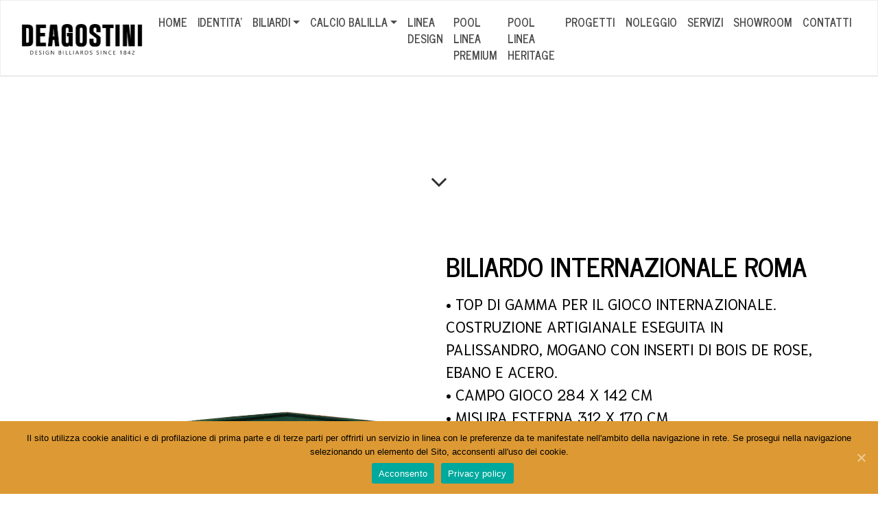

--- FILE ---
content_type: text/html; charset=UTF-8
request_url: http://www.deagostinibiliardi.com/biliardi-deagostini-professionali/internazionale_roma/
body_size: 7665
content:
<!DOCTYPE html>
<html lang="it-IT">
<head>
    <meta charset="UTF-8">
    <meta name="viewport" content="width=device-width, initial-scale=1">
    <meta http-equiv="X-UA-Compatible" content="IE=edge">
    <link rel="profile" href="http://gmpg.org/xfn/11">

	<!-- This site is optimized with the Yoast SEO plugin v15.5 - https://yoast.com/wordpress/plugins/seo/ -->
	<title>Internazionale Roma - Deagostini Biliardi Torino</title>
	<meta name="robots" content="index, follow, max-snippet:-1, max-image-preview:large, max-video-preview:-1" />
	<link rel="canonical" href="https://www.deagostinibiliardi.com/biliardi-deagostini-professionali/internazionale_roma/" />
	<meta property="og:locale" content="it_IT" />
	<meta property="og:type" content="article" />
	<meta property="og:title" content="Internazionale Roma - Deagostini Biliardi Torino" />
	<meta property="og:description" content="BILIARDO INTERNAZIONALE ROMA • TOP DI GAMMA PER IL GIOCO INTERNAZIONALE. COSTRUZIONE ARTIGIANALE ESEGUITA IN PALISSANDRO, MOGANO CON INSERTI DI BOIS DE ROSE, EBANO E ACERO. • CAMPO GIOCO 284 X 142 CM • MISURA ESTERNA 312 X 170 CM • SPESSORE ARDESIE 50 MM • RISCALDAMENTO INSERITO ALL’INTERNO DELLE ARDESIE • SPONDE CON MANDORLE [&hellip;]" />
	<meta property="og:url" content="https://www.deagostinibiliardi.com/biliardi-deagostini-professionali/internazionale_roma/" />
	<meta property="og:site_name" content="Deagostini Biliardi Torino" />
	<meta property="article:publisher" content="https://it-it.facebook.com/DeagostiniBiliardiTorino/" />
	<meta property="article:modified_time" content="2020-09-19T16:11:09+00:00" />
	<meta property="og:image" content="http://www.deagostinibiliardi.com/site/wp-content/uploads/2018/09/DEAGOSTINI_INTERNAZIONALE-ROMA-1-1024x1024.jpg" />
	<meta name="twitter:card" content="summary_large_image" />
	<meta name="twitter:label1" content="Tempo di lettura stimato">
	<meta name="twitter:data1" content="0 minuti">
	<script type="application/ld+json" class="yoast-schema-graph">{"@context":"https://schema.org","@graph":[{"@type":"WebSite","@id":"https://www.deagostinibiliardi.com/#website","url":"https://www.deagostinibiliardi.com/","name":"Deagostini Biliardi Torino","description":"","potentialAction":[{"@type":"SearchAction","target":"https://www.deagostinibiliardi.com/?s={search_term_string}","query-input":"required name=search_term_string"}],"inLanguage":"it-IT"},{"@type":"ImageObject","@id":"https://www.deagostinibiliardi.com/biliardi-deagostini-professionali/internazionale_roma/#primaryimage","inLanguage":"it-IT","url":"http://www.deagostinibiliardi.com/site/wp-content/uploads/2018/09/DEAGOSTINI_INTERNAZIONALE-ROMA-1.jpg","width":1300,"height":1300},{"@type":"WebPage","@id":"https://www.deagostinibiliardi.com/biliardi-deagostini-professionali/internazionale_roma/#webpage","url":"https://www.deagostinibiliardi.com/biliardi-deagostini-professionali/internazionale_roma/","name":"Internazionale Roma - Deagostini Biliardi Torino","isPartOf":{"@id":"https://www.deagostinibiliardi.com/#website"},"primaryImageOfPage":{"@id":"https://www.deagostinibiliardi.com/biliardi-deagostini-professionali/internazionale_roma/#primaryimage"},"datePublished":"2018-09-26T10:42:06+00:00","dateModified":"2020-09-19T16:11:09+00:00","inLanguage":"it-IT","potentialAction":[{"@type":"ReadAction","target":["https://www.deagostinibiliardi.com/biliardi-deagostini-professionali/internazionale_roma/"]}]}]}</script>
	<!-- / Yoast SEO plugin. -->


<link rel='dns-prefetch' href='//www.google.com' />
<link rel='dns-prefetch' href='//s.w.org' />
<link rel="alternate" type="application/rss+xml" title="Deagostini Biliardi Torino &raquo; Feed" href="http://www.deagostinibiliardi.com/feed/" />
<link rel="alternate" type="application/rss+xml" title="Deagostini Biliardi Torino &raquo; Feed dei commenti" href="http://www.deagostinibiliardi.com/comments/feed/" />
		<script type="text/javascript">
			window._wpemojiSettings = {"baseUrl":"https:\/\/s.w.org\/images\/core\/emoji\/13.0.0\/72x72\/","ext":".png","svgUrl":"https:\/\/s.w.org\/images\/core\/emoji\/13.0.0\/svg\/","svgExt":".svg","source":{"concatemoji":"http:\/\/www.deagostinibiliardi.com\/site\/wp-includes\/js\/wp-emoji-release.min.js?ver=5.5.17"}};
			!function(e,a,t){var n,r,o,i=a.createElement("canvas"),p=i.getContext&&i.getContext("2d");function s(e,t){var a=String.fromCharCode;p.clearRect(0,0,i.width,i.height),p.fillText(a.apply(this,e),0,0);e=i.toDataURL();return p.clearRect(0,0,i.width,i.height),p.fillText(a.apply(this,t),0,0),e===i.toDataURL()}function c(e){var t=a.createElement("script");t.src=e,t.defer=t.type="text/javascript",a.getElementsByTagName("head")[0].appendChild(t)}for(o=Array("flag","emoji"),t.supports={everything:!0,everythingExceptFlag:!0},r=0;r<o.length;r++)t.supports[o[r]]=function(e){if(!p||!p.fillText)return!1;switch(p.textBaseline="top",p.font="600 32px Arial",e){case"flag":return s([127987,65039,8205,9895,65039],[127987,65039,8203,9895,65039])?!1:!s([55356,56826,55356,56819],[55356,56826,8203,55356,56819])&&!s([55356,57332,56128,56423,56128,56418,56128,56421,56128,56430,56128,56423,56128,56447],[55356,57332,8203,56128,56423,8203,56128,56418,8203,56128,56421,8203,56128,56430,8203,56128,56423,8203,56128,56447]);case"emoji":return!s([55357,56424,8205,55356,57212],[55357,56424,8203,55356,57212])}return!1}(o[r]),t.supports.everything=t.supports.everything&&t.supports[o[r]],"flag"!==o[r]&&(t.supports.everythingExceptFlag=t.supports.everythingExceptFlag&&t.supports[o[r]]);t.supports.everythingExceptFlag=t.supports.everythingExceptFlag&&!t.supports.flag,t.DOMReady=!1,t.readyCallback=function(){t.DOMReady=!0},t.supports.everything||(n=function(){t.readyCallback()},a.addEventListener?(a.addEventListener("DOMContentLoaded",n,!1),e.addEventListener("load",n,!1)):(e.attachEvent("onload",n),a.attachEvent("onreadystatechange",function(){"complete"===a.readyState&&t.readyCallback()})),(n=t.source||{}).concatemoji?c(n.concatemoji):n.wpemoji&&n.twemoji&&(c(n.twemoji),c(n.wpemoji)))}(window,document,window._wpemojiSettings);
		</script>
		<style type="text/css">
img.wp-smiley,
img.emoji {
	display: inline !important;
	border: none !important;
	box-shadow: none !important;
	height: 1em !important;
	width: 1em !important;
	margin: 0 .07em !important;
	vertical-align: -0.1em !important;
	background: none !important;
	padding: 0 !important;
}
</style>
	<link rel='stylesheet' id='wp-block-library-css'  href='http://www.deagostinibiliardi.com/site/wp-includes/css/dist/block-library/style.min.css?ver=5.5.17' type='text/css' media='all' />
<link rel='stylesheet' id='contact-form-7-css'  href='http://www.deagostinibiliardi.com/site/wp-content/plugins/contact-form-7/includes/css/styles.css?ver=5.3.1' type='text/css' media='all' />
<link rel='stylesheet' id='cookie-notice-front-css'  href='http://www.deagostinibiliardi.com/site/wp-content/plugins/cookie-notice/css/front.min.css?ver=5.5.17' type='text/css' media='all' />
<link rel='stylesheet' id='wp-bootstrap-starter-bootstrap-css-css'  href='http://www.deagostinibiliardi.com/site/wp-content/themes/wp-bootstrap-starter/inc/assets/css/bootstrap.min.css?ver=5.5.17' type='text/css' media='all' />
<link rel='stylesheet' id='wp-bootstrap-starter-fontawesome-cdn-css'  href='http://www.deagostinibiliardi.com/site/wp-content/themes/wp-bootstrap-starter/inc/assets/css/fontawesome.min.css?ver=5.5.17' type='text/css' media='all' />
<link rel='stylesheet' id='wp-bootstrap-starter-style-css'  href='http://www.deagostinibiliardi.com/site/wp-content/themes/wp-bootstrap-starter/style.css?ver=5.5.17' type='text/css' media='all' />
<link rel='stylesheet' id='wp-bootstrap-starter-journal-css'  href='http://www.deagostinibiliardi.com/site/wp-content/themes/wp-bootstrap-starter/inc/assets/css/presets/theme-option/journal.css?ver=5.5.17' type='text/css' media='all' />
<link rel='stylesheet' id='elementor-icons-css'  href='http://www.deagostinibiliardi.com/site/wp-content/plugins/elementor/assets/lib/eicons/css/elementor-icons.min.css?ver=5.9.1' type='text/css' media='all' />
<link rel='stylesheet' id='elementor-animations-css'  href='http://www.deagostinibiliardi.com/site/wp-content/plugins/elementor/assets/lib/animations/animations.min.css?ver=3.0.14' type='text/css' media='all' />
<link rel='stylesheet' id='elementor-frontend-legacy-css'  href='http://www.deagostinibiliardi.com/site/wp-content/plugins/elementor/assets/css/frontend-legacy.min.css?ver=3.0.14' type='text/css' media='all' />
<link rel='stylesheet' id='elementor-frontend-css'  href='http://www.deagostinibiliardi.com/site/wp-content/plugins/elementor/assets/css/frontend.min.css?ver=3.0.14' type='text/css' media='all' />
<link rel='stylesheet' id='elementor-post-1864-css'  href='http://www.deagostinibiliardi.com/site/wp-content/uploads/elementor/css/post-1864.css?ver=1606346157' type='text/css' media='all' />
<link rel='stylesheet' id='font-awesome-css'  href='http://www.deagostinibiliardi.com/site/wp-content/plugins/elementor/assets/lib/font-awesome/css/font-awesome.min.css?ver=4.7.0' type='text/css' media='all' />
<link rel='stylesheet' id='elementor-global-css'  href='http://www.deagostinibiliardi.com/site/wp-content/uploads/elementor/css/global.css?ver=1606346157' type='text/css' media='all' />
<link rel='stylesheet' id='elementor-post-418-css'  href='http://www.deagostinibiliardi.com/site/wp-content/uploads/elementor/css/post-418.css?ver=1606372459' type='text/css' media='all' />
<link rel='stylesheet' id='google-fonts-1-css'  href='https://fonts.googleapis.com/css?family=Niramit%3A100%2C100italic%2C200%2C200italic%2C300%2C300italic%2C400%2C400italic%2C500%2C500italic%2C600%2C600italic%2C700%2C700italic%2C800%2C800italic%2C900%2C900italic&#038;ver=5.5.17' type='text/css' media='all' />
<script type='text/javascript' src='http://www.deagostinibiliardi.com/site/wp-includes/js/jquery/jquery.js?ver=1.12.4-wp' id='jquery-core-js'></script>
<script type='text/javascript' id='cookie-notice-front-js-extra'>
/* <![CDATA[ */
var cnArgs = {"ajaxUrl":"http:\/\/www.deagostinibiliardi.com\/site\/wp-admin\/admin-ajax.php","nonce":"b20bb58704","hideEffect":"fade","position":"bottom","onScroll":"0","onScrollOffset":"100","onClick":"0","cookieName":"cookie_notice_accepted","cookieTime":"2592000","cookieTimeRejected":"2592000","cookiePath":"\/","cookieDomain":"","redirection":"0","cache":"0","refuse":"0","revokeCookies":"0","revokeCookiesOpt":"automatic","secure":"0","coronabarActive":"0"};
/* ]]> */
</script>
<script type='text/javascript' src='http://www.deagostinibiliardi.com/site/wp-content/plugins/cookie-notice/js/front.min.js?ver=1.3.2' id='cookie-notice-front-js'></script>
<!--[if lt IE 9]>
<script type='text/javascript' src='http://www.deagostinibiliardi.com/site/wp-content/themes/wp-bootstrap-starter/inc/assets/js/html5.js?ver=3.7.0' id='html5hiv-js'></script>
<![endif]-->
<link rel="https://api.w.org/" href="http://www.deagostinibiliardi.com/wp-json/" /><link rel="alternate" type="application/json" href="http://www.deagostinibiliardi.com/wp-json/wp/v2/pages/418" /><link rel="EditURI" type="application/rsd+xml" title="RSD" href="http://www.deagostinibiliardi.com/site/xmlrpc.php?rsd" />
<link rel="wlwmanifest" type="application/wlwmanifest+xml" href="http://www.deagostinibiliardi.com/site/wp-includes/wlwmanifest.xml" /> 
<meta name="generator" content="WordPress 5.5.17" />
<link rel='shortlink' href='http://www.deagostinibiliardi.com/?p=418' />
<link rel="alternate" type="application/json+oembed" href="http://www.deagostinibiliardi.com/wp-json/oembed/1.0/embed?url=http%3A%2F%2Fwww.deagostinibiliardi.com%2Fbiliardi-deagostini-professionali%2Finternazionale_roma%2F" />
<link rel="alternate" type="text/xml+oembed" href="http://www.deagostinibiliardi.com/wp-json/oembed/1.0/embed?url=http%3A%2F%2Fwww.deagostinibiliardi.com%2Fbiliardi-deagostini-professionali%2Finternazionale_roma%2F&#038;format=xml" />
<link rel="pingback" href="http://www.deagostinibiliardi.com/site/xmlrpc.php">    <style type="text/css">
        #page-sub-header { background: #ffffff; }
    </style>
    	<style type="text/css">
			.site-title,
		.site-description {
			position: absolute;
			clip: rect(1px, 1px, 1px, 1px);
		}
		</style>
	<link rel="icon" href="http://www.deagostinibiliardi.com/site/wp-content/uploads/2024/07/cropped-D-1-32x32.jpg" sizes="32x32" />
<link rel="icon" href="http://www.deagostinibiliardi.com/site/wp-content/uploads/2024/07/cropped-D-1-192x192.jpg" sizes="192x192" />
<link rel="apple-touch-icon" href="http://www.deagostinibiliardi.com/site/wp-content/uploads/2024/07/cropped-D-1-180x180.jpg" />
<meta name="msapplication-TileImage" content="http://www.deagostinibiliardi.com/site/wp-content/uploads/2024/07/cropped-D-1-270x270.jpg" />
</head>

<body class="page-template page-template-fullwidth-notitle page-template-fullwidth-notitle-php page page-id-418 page-child parent-pageid-44 cookies-not-set theme-preset-active elementor-default elementor-kit-1864 elementor-page elementor-page-418">
<div id="page" class="site">
	<a class="skip-link screen-reader-text" href="#content">Skip to content</a>
    	<header id="masthead" class="site-header navbar-static-top navbar-light bg-light" role="banner">
        <div class="container col-12">
            <nav class="navbar navbar-expand-xl p-0">
				
                <div class="navbar-brand">
                                            <a href="http://www.deagostinibiliardi.com/">
                            <img src="http://www.deagostinibiliardi.com/site/wp-content/uploads/2024/07/DEAGOSTINI.png" alt="Deagostini Biliardi Torino" width="368">
                        </a>
					
                    
                </div>
			<!--</nav>
            <nav class="navbar navbar-expand-xl p-0">-->
                <button class="navbar-toggler" type="button" data-toggle="collapse" data-target="#main-nav" aria-controls="" aria-expanded="false" aria-label="Toggle navigation">
                    <span class="navbar-toggler-icon"></span>
                </button>
				

                <div id="main-nav" class="collapse navbar-collapse justify-content-end"><ul id="menu-menu-1" class="navbar-nav"><li itemscope="itemscope" itemtype="https://www.schema.org/SiteNavigationElement" id="menu-item-16" class="menu-item menu-item-type-post_type menu-item-object-page menu-item-home menu-item-16 nav-item"><a title="HOME" href="http://www.deagostinibiliardi.com/" class="nav-link">HOME</a></li>
<li itemscope="itemscope" itemtype="https://www.schema.org/SiteNavigationElement" id="menu-item-74" class="menu-item menu-item-type-post_type menu-item-object-page menu-item-74 nav-item"><a title="IDENTITA&#039;" href="http://www.deagostinibiliardi.com/storia/" class="nav-link">IDENTITA&#039;</a></li>
<li itemscope="itemscope" itemtype="https://www.schema.org/SiteNavigationElement" id="menu-item-2820" class="menu-item menu-item-type-custom menu-item-object-custom menu-item-has-children dropdown menu-item-2820 nav-item"><a title="BILIARDI" href="#" data-toggle="dropdown" aria-haspopup="true" aria-expanded="false" class="dropdown-toggle nav-link" id="menu-item-dropdown-2820">BILIARDI</a>
<ul class="dropdown-menu" aria-labelledby="menu-item-dropdown-2820" role="menu">
	<li itemscope="itemscope" itemtype="https://www.schema.org/SiteNavigationElement" id="menu-item-2819" class="menu-item menu-item-type-custom menu-item-object-custom menu-item-has-children dropdown menu-item-2819 nav-item"><a title="DEAGOSTINI" href="#" class="dropdown-item">DEAGOSTINI</a>
	<ul class="dropdown-menu" aria-labelledby="menu-item-dropdown-2820" role="menu">
		<li itemscope="itemscope" itemtype="https://www.schema.org/SiteNavigationElement" id="menu-item-111" class="menu-item menu-item-type-post_type menu-item-object-page current-page-ancestor menu-item-111 nav-item"><a title="PROFESSIONALI" href="http://www.deagostinibiliardi.com/biliardi-deagostini-professionali/" class="dropdown-item">PROFESSIONALI</a></li>
		<li itemscope="itemscope" itemtype="https://www.schema.org/SiteNavigationElement" id="menu-item-277" class="menu-item menu-item-type-post_type menu-item-object-page menu-item-277 nav-item"><a title="EPOCA" href="http://www.deagostinibiliardi.com/biliardi-deagostini-epoca/" class="dropdown-item">EPOCA</a></li>
		<li itemscope="itemscope" itemtype="https://www.schema.org/SiteNavigationElement" id="menu-item-276" class="menu-item menu-item-type-post_type menu-item-object-page menu-item-276 nav-item"><a title="MODERNARIATO" href="http://www.deagostinibiliardi.com/biliardi-deagostini-modernariato/" class="dropdown-item">MODERNARIATO</a></li>
		<li itemscope="itemscope" itemtype="https://www.schema.org/SiteNavigationElement" id="menu-item-3219" class="menu-item menu-item-type-post_type menu-item-object-page menu-item-3219 nav-item"><a title="PROGETTAZIONE" href="http://www.deagostinibiliardi.com/biliardi-deagostini-progettazione/" class="dropdown-item">PROGETTAZIONE</a></li>
	</ul>
</li>
	<li itemscope="itemscope" itemtype="https://www.schema.org/SiteNavigationElement" id="menu-item-285" class="menu-item menu-item-type-post_type menu-item-object-page menu-item-285 nav-item"><a title="ALTRI MARCHI" href="http://www.deagostinibiliardi.com/biliardi-altri-marchi/" class="dropdown-item">ALTRI MARCHI</a></li>
	<li itemscope="itemscope" itemtype="https://www.schema.org/SiteNavigationElement" id="menu-item-284" class="menu-item menu-item-type-post_type menu-item-object-page menu-item-284 nav-item"><a title="USATO" href="http://www.deagostinibiliardi.com/biliardi-usato/" class="dropdown-item">USATO</a></li>
</ul>
</li>
<li itemscope="itemscope" itemtype="https://www.schema.org/SiteNavigationElement" id="menu-item-56" class="menu-item menu-item-type-post_type menu-item-object-page menu-item-has-children dropdown menu-item-56 nav-item"><a title="CALCIO BALILLA" href="#" data-toggle="dropdown" aria-haspopup="true" aria-expanded="false" class="dropdown-toggle nav-link" id="menu-item-dropdown-56">CALCIO BALILLA</a>
<ul class="dropdown-menu" aria-labelledby="menu-item-dropdown-56" role="menu">
	<li itemscope="itemscope" itemtype="https://www.schema.org/SiteNavigationElement" id="menu-item-2994" class="menu-item menu-item-type-custom menu-item-object-custom menu-item-has-children dropdown menu-item-2994 nav-item"><a title="ROBERTO SPORT" href="#" class="dropdown-item">ROBERTO SPORT</a>
	<ul class="dropdown-menu" aria-labelledby="menu-item-dropdown-56" role="menu">
		<li itemscope="itemscope" itemtype="https://www.schema.org/SiteNavigationElement" id="menu-item-265" class="menu-item menu-item-type-post_type menu-item-object-page menu-item-265 nav-item"><a title="GETTONIERA" href="http://www.deagostinibiliardi.com/calcio-balilla-roberto-sport-gettoniera/" class="dropdown-item">GETTONIERA</a></li>
		<li itemscope="itemscope" itemtype="https://www.schema.org/SiteNavigationElement" id="menu-item-264" class="menu-item menu-item-type-post_type menu-item-object-page menu-item-264 nav-item"><a title="SENZA GETTONIERA" href="http://www.deagostinibiliardi.com/calcio-balilla-roberto-sport-senza-gettoniera/" class="dropdown-item">SENZA GETTONIERA</a></li>
	</ul>
</li>
	<li itemscope="itemscope" itemtype="https://www.schema.org/SiteNavigationElement" id="menu-item-286" class="menu-item menu-item-type-post_type menu-item-object-page menu-item-286 nav-item"><a title="USATO" href="http://www.deagostinibiliardi.com/calcio-balilla-usato/" class="dropdown-item">USATO</a></li>
</ul>
</li>
<li itemscope="itemscope" itemtype="https://www.schema.org/SiteNavigationElement" id="menu-item-4027" class="menu-item menu-item-type-post_type menu-item-object-page menu-item-4027 nav-item"><a title="LINEA DESIGN" href="http://www.deagostinibiliardi.com/linea-design/biliardi-linea-design/" class="nav-link">LINEA DESIGN</a></li>
<li itemscope="itemscope" itemtype="https://www.schema.org/SiteNavigationElement" id="menu-item-4029" class="menu-item menu-item-type-post_type menu-item-object-page menu-item-4029 nav-item"><a title="POOL LINEA PREMIUM" href="http://www.deagostinibiliardi.com/linea-premium/biliardi-linea-premium/" class="nav-link">POOL LINEA PREMIUM</a></li>
<li itemscope="itemscope" itemtype="https://www.schema.org/SiteNavigationElement" id="menu-item-4024" class="menu-item menu-item-type-post_type menu-item-object-page menu-item-4024 nav-item"><a title="POOL LINEA HERITAGE" href="http://www.deagostinibiliardi.com/linea-heritage-catalogo/" class="nav-link">POOL LINEA HERITAGE</a></li>
<li itemscope="itemscope" itemtype="https://www.schema.org/SiteNavigationElement" id="menu-item-3135" class="menu-item menu-item-type-post_type menu-item-object-page menu-item-3135 nav-item"><a title="PROGETTI" href="http://www.deagostinibiliardi.com/progetti/" class="nav-link">PROGETTI</a></li>
<li itemscope="itemscope" itemtype="https://www.schema.org/SiteNavigationElement" id="menu-item-4110" class="menu-item menu-item-type-post_type menu-item-object-page menu-item-4110 nav-item"><a title="NOLEGGIO" href="http://www.deagostinibiliardi.com/noleggio/" class="nav-link">NOLEGGIO</a></li>
<li itemscope="itemscope" itemtype="https://www.schema.org/SiteNavigationElement" id="menu-item-57" class="menu-item menu-item-type-post_type menu-item-object-page menu-item-57 nav-item"><a title="SERVIZI" href="http://www.deagostinibiliardi.com/servizi/" class="nav-link">SERVIZI</a></li>
<li itemscope="itemscope" itemtype="https://www.schema.org/SiteNavigationElement" id="menu-item-450" class="menu-item menu-item-type-post_type menu-item-object-page menu-item-450 nav-item"><a title="SHOWROOM" href="http://www.deagostinibiliardi.com/showroom/" class="nav-link">SHOWROOM</a></li>
<li itemscope="itemscope" itemtype="https://www.schema.org/SiteNavigationElement" id="menu-item-59" class="menu-item menu-item-type-post_type menu-item-object-page menu-item-59 nav-item"><a title="CONTATTI" href="http://www.deagostinibiliardi.com/contatti/" class="nav-link">CONTATTI</a></li>
</ul></div>
            </nav>
        </div>
	</header><!-- #masthead --><!--is_front_page()-->
            <div id="page-sub-header" >
            <div class="container">
                <h1>
                                     </h1>
                <p>
                                     </p>
                <a href="#content" class="page-scroller"><i class="fa fa-fw fa-angle-down"></i></a>
            </div>
        </div>
    	<div id="content" class="site-content">
		<div class="container">
			<div class="row">
                
	<section id="primary" class="content-area col-sm-12">
		<main id="main" class="site-main" role="main">

			
<article id="post-418" class="post-418 page type-page status-publish hentry">
	<div class="entry-content">
				<div data-elementor-type="wp-post" data-elementor-id="418" class="elementor elementor-418" data-elementor-settings="[]">
						<div class="elementor-inner">
							<div class="elementor-section-wrap">
							<section class="elementor-section elementor-top-section elementor-element elementor-element-e8b6e01 elementor-section-boxed elementor-section-height-default elementor-section-height-default" data-id="e8b6e01" data-element_type="section">
						<div class="elementor-container elementor-column-gap-default">
							<div class="elementor-row">
					<div class="elementor-column elementor-col-33 elementor-top-column elementor-element elementor-element-885cccd" data-id="885cccd" data-element_type="column">
			<div class="elementor-column-wrap elementor-element-populated">
							<div class="elementor-widget-wrap">
						<div class="elementor-element elementor-element-8789d01 elementor-widget elementor-widget-image" data-id="8789d01" data-element_type="widget" data-widget_type="image.default">
				<div class="elementor-widget-container">
					<div class="elementor-image">
											<a href="http://deagostinibiliardi.com/site/wp-content/uploads/2018/09/DEAGOSTINI_INTERNAZIONALE-ROMA-1.jpg" data-elementor-open-lightbox="yes" data-elementor-lightbox-title="DEAGOSTINI_INTERNAZIONALE ROMA">
							<img width="1024" height="1024" src="http://www.deagostinibiliardi.com/site/wp-content/uploads/2018/09/DEAGOSTINI_INTERNAZIONALE-ROMA-1-1024x1024.jpg" class="attachment-large size-large" alt="" loading="lazy" srcset="http://www.deagostinibiliardi.com/site/wp-content/uploads/2018/09/DEAGOSTINI_INTERNAZIONALE-ROMA-1-1024x1024.jpg 1024w, http://www.deagostinibiliardi.com/site/wp-content/uploads/2018/09/DEAGOSTINI_INTERNAZIONALE-ROMA-1-150x150.jpg 150w, http://www.deagostinibiliardi.com/site/wp-content/uploads/2018/09/DEAGOSTINI_INTERNAZIONALE-ROMA-1-300x300.jpg 300w, http://www.deagostinibiliardi.com/site/wp-content/uploads/2018/09/DEAGOSTINI_INTERNAZIONALE-ROMA-1-768x768.jpg 768w, http://www.deagostinibiliardi.com/site/wp-content/uploads/2018/09/DEAGOSTINI_INTERNAZIONALE-ROMA-1.jpg 1300w" sizes="(max-width: 1024px) 100vw, 1024px" />								</a>
											</div>
				</div>
				</div>
						</div>
					</div>
		</div>
				<div class="elementor-column elementor-col-66 elementor-top-column elementor-element elementor-element-7b340f9" data-id="7b340f9" data-element_type="column">
			<div class="elementor-column-wrap elementor-element-populated">
							<div class="elementor-widget-wrap">
						<div class="elementor-element elementor-element-a0ed385 elementor-widget elementor-widget-text-editor" data-id="a0ed385" data-element_type="widget" data-widget_type="text-editor.default">
				<div class="elementor-widget-container">
					<div class="elementor-text-editor elementor-clearfix"><h1>BILIARDO INTERNAZIONALE ROMA</h1><p>• TOP DI GAMMA PER IL GIOCO INTERNAZIONALE. COSTRUZIONE ARTIGIANALE ESEGUITA IN PALISSANDRO, MOGANO CON INSERTI DI BOIS DE ROSE, EBANO E ACERO. <br />• CAMPO GIOCO 284 X 142 CM<br />• MISURA ESTERNA 312 X 170 CM<br />• SPESSORE ARDESIE 50 MM<br />• RISCALDAMENTO INSERITO ALL’INTERNO DELLE ARDESIE<br />• SPONDE CON MANDORLE INCASTONATE <br />• PESO CIRCA 1100 KG<br />• PRESENTATO NEL 1997 ALLA COPPA DEL MONDO DI SAINT VINCENT</p></div>
				</div>
				</div>
						</div>
					</div>
		</div>
								</div>
					</div>
		</section>
						</div>
						</div>
					</div>
			</div><!-- .entry-content -->
</article><!-- #post-## -->

		</main><!-- #main -->
	</section><!-- #primary -->

			</div><!-- .row -->
		</div><!-- .container -->
	</div><!-- #content -->
    	<footer id="colophon" class="site-footer navbar-light bg-light" role="contentinfo">
		<div class="container pt-3 pb-3">
			<div class="site-info">
                &copy; 2026 <a href="http://www.deagostinibiliardi.com">Deagostini Biliardi Torino</a>                <span class="sep"> | </span>
				Corso Giulio Cesare, 86 - Torino - Tel. 011 248 77 37 - Mobile 349 37 95 281 - 
				<a href="./privacy-policy">Privacy Policy</a>
            </div><!-- close .site-info -->
		</div>
	</footer><!-- #colophon -->
</div><!-- #page -->

<script type='text/javascript' id='contact-form-7-js-extra'>
/* <![CDATA[ */
var wpcf7 = {"apiSettings":{"root":"http:\/\/www.deagostinibiliardi.com\/wp-json\/contact-form-7\/v1","namespace":"contact-form-7\/v1"}};
/* ]]> */
</script>
<script type='text/javascript' src='http://www.deagostinibiliardi.com/site/wp-content/plugins/contact-form-7/includes/js/scripts.js?ver=5.3.1' id='contact-form-7-js'></script>
<script type='text/javascript' src='https://www.google.com/recaptcha/api.js?render=6LfbKJoUAAAAALuBWwBcNbwA0NCGbEGLbXzZ2Z4p&#038;ver=3.0' id='google-recaptcha-js'></script>
<script type='text/javascript' id='wpcf7-recaptcha-js-extra'>
/* <![CDATA[ */
var wpcf7_recaptcha = {"sitekey":"6LfbKJoUAAAAALuBWwBcNbwA0NCGbEGLbXzZ2Z4p","actions":{"homepage":"homepage","contactform":"contactform"}};
/* ]]> */
</script>
<script type='text/javascript' src='http://www.deagostinibiliardi.com/site/wp-content/plugins/contact-form-7/modules/recaptcha/script.js?ver=5.3.1' id='wpcf7-recaptcha-js'></script>
<script type='text/javascript' src='http://www.deagostinibiliardi.com/site/wp-content/themes/wp-bootstrap-starter/inc/assets/js/popper.min.js?ver=5.5.17' id='wp-bootstrap-starter-popper-js'></script>
<script type='text/javascript' src='http://www.deagostinibiliardi.com/site/wp-content/themes/wp-bootstrap-starter/inc/assets/js/bootstrap.min.js?ver=5.5.17' id='wp-bootstrap-starter-bootstrapjs-js'></script>
<script type='text/javascript' src='http://www.deagostinibiliardi.com/site/wp-content/themes/wp-bootstrap-starter/inc/assets/js/theme-script.min.js?ver=5.5.17' id='wp-bootstrap-starter-themejs-js'></script>
<script type='text/javascript' src='http://www.deagostinibiliardi.com/site/wp-content/themes/wp-bootstrap-starter/inc/assets/js/skip-link-focus-fix.min.js?ver=20151215' id='wp-bootstrap-starter-skip-link-focus-fix-js'></script>
<script type='text/javascript' src='http://www.deagostinibiliardi.com/site/wp-includes/js/wp-embed.min.js?ver=5.5.17' id='wp-embed-js'></script>
<script type='text/javascript' src='http://www.deagostinibiliardi.com/site/wp-content/plugins/elementor/assets/js/frontend-modules.min.js?ver=3.0.14' id='elementor-frontend-modules-js'></script>
<script type='text/javascript' src='http://www.deagostinibiliardi.com/site/wp-includes/js/jquery/ui/position.min.js?ver=1.11.4' id='jquery-ui-position-js'></script>
<script type='text/javascript' src='http://www.deagostinibiliardi.com/site/wp-content/plugins/elementor/assets/lib/dialog/dialog.min.js?ver=4.8.1' id='elementor-dialog-js'></script>
<script type='text/javascript' src='http://www.deagostinibiliardi.com/site/wp-content/plugins/elementor/assets/lib/waypoints/waypoints.min.js?ver=4.0.2' id='elementor-waypoints-js'></script>
<script type='text/javascript' src='http://www.deagostinibiliardi.com/site/wp-content/plugins/elementor/assets/lib/swiper/swiper.min.js?ver=5.3.6' id='swiper-js'></script>
<script type='text/javascript' src='http://www.deagostinibiliardi.com/site/wp-content/plugins/elementor/assets/lib/share-link/share-link.min.js?ver=3.0.14' id='share-link-js'></script>
<script type='text/javascript' id='elementor-frontend-js-before'>
var elementorFrontendConfig = {"environmentMode":{"edit":false,"wpPreview":false},"i18n":{"shareOnFacebook":"Condividi su Facebook","shareOnTwitter":"Condividi su Twitter","pinIt":"Pinterest","download":"Download","downloadImage":"Scarica immagine","fullscreen":"Schermo intero","zoom":"Zoom","share":"Condividi","playVideo":"Riproduci video","previous":"Precedente","next":"Successivo","close":"Chiudi"},"is_rtl":false,"breakpoints":{"xs":0,"sm":480,"md":768,"lg":1025,"xl":1440,"xxl":1600},"version":"3.0.14","is_static":false,"legacyMode":{"elementWrappers":true},"urls":{"assets":"http:\/\/www.deagostinibiliardi.com\/site\/wp-content\/plugins\/elementor\/assets\/"},"settings":{"page":[],"editorPreferences":[]},"kit":{"global_image_lightbox":"yes","lightbox_enable_counter":"yes","lightbox_enable_fullscreen":"yes","lightbox_enable_zoom":"yes","lightbox_enable_share":"yes","lightbox_title_src":"title","lightbox_description_src":"description"},"post":{"id":418,"title":"Internazionale%20Roma%20-%20Deagostini%20Biliardi%20Torino","excerpt":"","featuredImage":false}};
</script>
<script type='text/javascript' src='http://www.deagostinibiliardi.com/site/wp-content/plugins/elementor/assets/js/frontend.min.js?ver=3.0.14' id='elementor-frontend-js'></script>

		<!-- Cookie Notice plugin v1.3.2 by Digital Factory https://dfactory.eu/ -->
		<div id="cookie-notice" role="banner" class="cookie-notice-hidden cookie-revoke-hidden cn-position-bottom" aria-label="Cookie Notice" style="background-color: rgba(221,153,51,1);"><div class="cookie-notice-container" style="color: #000000;"><span id="cn-notice-text" class="cn-text-container">Il sito utilizza cookie analitici e di profilazione di prima parte e di terze parti per offrirti un servizio in linea con le preferenze da te manifestate nell'ambito della navigazione in rete. Se prosegui nella navigazione selezionando un elemento del Sito, acconsenti all'uso dei cookie.</span><span id="cn-notice-buttons" class="cn-buttons-container"><a href="#" id="cn-accept-cookie" data-cookie-set="accept" class="cn-set-cookie cn-button bootstrap" aria-label="Acconsento">Acconsento</a><a href="http://www.deagostinibiliardi.com/privacy-policy/" target="_blank" id="cn-more-info" class="cn-more-info cn-button bootstrap" aria-label="Privacy policy">Privacy policy</a></span><a href="javascript:void(0);" id="cn-close-notice" data-cookie-set="accept" class="cn-close-icon" aria-label="Acconsento"></a></div>
			
		</div>
		<!-- / Cookie Notice plugin --></body>
</html>

--- FILE ---
content_type: text/html; charset=utf-8
request_url: https://www.google.com/recaptcha/api2/anchor?ar=1&k=6LfbKJoUAAAAALuBWwBcNbwA0NCGbEGLbXzZ2Z4p&co=aHR0cDovL3d3dy5kZWFnb3N0aW5pYmlsaWFyZGkuY29tOjgw&hl=en&v=PoyoqOPhxBO7pBk68S4YbpHZ&size=invisible&anchor-ms=20000&execute-ms=30000&cb=iergx3c7np77
body_size: 48907
content:
<!DOCTYPE HTML><html dir="ltr" lang="en"><head><meta http-equiv="Content-Type" content="text/html; charset=UTF-8">
<meta http-equiv="X-UA-Compatible" content="IE=edge">
<title>reCAPTCHA</title>
<style type="text/css">
/* cyrillic-ext */
@font-face {
  font-family: 'Roboto';
  font-style: normal;
  font-weight: 400;
  font-stretch: 100%;
  src: url(//fonts.gstatic.com/s/roboto/v48/KFO7CnqEu92Fr1ME7kSn66aGLdTylUAMa3GUBHMdazTgWw.woff2) format('woff2');
  unicode-range: U+0460-052F, U+1C80-1C8A, U+20B4, U+2DE0-2DFF, U+A640-A69F, U+FE2E-FE2F;
}
/* cyrillic */
@font-face {
  font-family: 'Roboto';
  font-style: normal;
  font-weight: 400;
  font-stretch: 100%;
  src: url(//fonts.gstatic.com/s/roboto/v48/KFO7CnqEu92Fr1ME7kSn66aGLdTylUAMa3iUBHMdazTgWw.woff2) format('woff2');
  unicode-range: U+0301, U+0400-045F, U+0490-0491, U+04B0-04B1, U+2116;
}
/* greek-ext */
@font-face {
  font-family: 'Roboto';
  font-style: normal;
  font-weight: 400;
  font-stretch: 100%;
  src: url(//fonts.gstatic.com/s/roboto/v48/KFO7CnqEu92Fr1ME7kSn66aGLdTylUAMa3CUBHMdazTgWw.woff2) format('woff2');
  unicode-range: U+1F00-1FFF;
}
/* greek */
@font-face {
  font-family: 'Roboto';
  font-style: normal;
  font-weight: 400;
  font-stretch: 100%;
  src: url(//fonts.gstatic.com/s/roboto/v48/KFO7CnqEu92Fr1ME7kSn66aGLdTylUAMa3-UBHMdazTgWw.woff2) format('woff2');
  unicode-range: U+0370-0377, U+037A-037F, U+0384-038A, U+038C, U+038E-03A1, U+03A3-03FF;
}
/* math */
@font-face {
  font-family: 'Roboto';
  font-style: normal;
  font-weight: 400;
  font-stretch: 100%;
  src: url(//fonts.gstatic.com/s/roboto/v48/KFO7CnqEu92Fr1ME7kSn66aGLdTylUAMawCUBHMdazTgWw.woff2) format('woff2');
  unicode-range: U+0302-0303, U+0305, U+0307-0308, U+0310, U+0312, U+0315, U+031A, U+0326-0327, U+032C, U+032F-0330, U+0332-0333, U+0338, U+033A, U+0346, U+034D, U+0391-03A1, U+03A3-03A9, U+03B1-03C9, U+03D1, U+03D5-03D6, U+03F0-03F1, U+03F4-03F5, U+2016-2017, U+2034-2038, U+203C, U+2040, U+2043, U+2047, U+2050, U+2057, U+205F, U+2070-2071, U+2074-208E, U+2090-209C, U+20D0-20DC, U+20E1, U+20E5-20EF, U+2100-2112, U+2114-2115, U+2117-2121, U+2123-214F, U+2190, U+2192, U+2194-21AE, U+21B0-21E5, U+21F1-21F2, U+21F4-2211, U+2213-2214, U+2216-22FF, U+2308-230B, U+2310, U+2319, U+231C-2321, U+2336-237A, U+237C, U+2395, U+239B-23B7, U+23D0, U+23DC-23E1, U+2474-2475, U+25AF, U+25B3, U+25B7, U+25BD, U+25C1, U+25CA, U+25CC, U+25FB, U+266D-266F, U+27C0-27FF, U+2900-2AFF, U+2B0E-2B11, U+2B30-2B4C, U+2BFE, U+3030, U+FF5B, U+FF5D, U+1D400-1D7FF, U+1EE00-1EEFF;
}
/* symbols */
@font-face {
  font-family: 'Roboto';
  font-style: normal;
  font-weight: 400;
  font-stretch: 100%;
  src: url(//fonts.gstatic.com/s/roboto/v48/KFO7CnqEu92Fr1ME7kSn66aGLdTylUAMaxKUBHMdazTgWw.woff2) format('woff2');
  unicode-range: U+0001-000C, U+000E-001F, U+007F-009F, U+20DD-20E0, U+20E2-20E4, U+2150-218F, U+2190, U+2192, U+2194-2199, U+21AF, U+21E6-21F0, U+21F3, U+2218-2219, U+2299, U+22C4-22C6, U+2300-243F, U+2440-244A, U+2460-24FF, U+25A0-27BF, U+2800-28FF, U+2921-2922, U+2981, U+29BF, U+29EB, U+2B00-2BFF, U+4DC0-4DFF, U+FFF9-FFFB, U+10140-1018E, U+10190-1019C, U+101A0, U+101D0-101FD, U+102E0-102FB, U+10E60-10E7E, U+1D2C0-1D2D3, U+1D2E0-1D37F, U+1F000-1F0FF, U+1F100-1F1AD, U+1F1E6-1F1FF, U+1F30D-1F30F, U+1F315, U+1F31C, U+1F31E, U+1F320-1F32C, U+1F336, U+1F378, U+1F37D, U+1F382, U+1F393-1F39F, U+1F3A7-1F3A8, U+1F3AC-1F3AF, U+1F3C2, U+1F3C4-1F3C6, U+1F3CA-1F3CE, U+1F3D4-1F3E0, U+1F3ED, U+1F3F1-1F3F3, U+1F3F5-1F3F7, U+1F408, U+1F415, U+1F41F, U+1F426, U+1F43F, U+1F441-1F442, U+1F444, U+1F446-1F449, U+1F44C-1F44E, U+1F453, U+1F46A, U+1F47D, U+1F4A3, U+1F4B0, U+1F4B3, U+1F4B9, U+1F4BB, U+1F4BF, U+1F4C8-1F4CB, U+1F4D6, U+1F4DA, U+1F4DF, U+1F4E3-1F4E6, U+1F4EA-1F4ED, U+1F4F7, U+1F4F9-1F4FB, U+1F4FD-1F4FE, U+1F503, U+1F507-1F50B, U+1F50D, U+1F512-1F513, U+1F53E-1F54A, U+1F54F-1F5FA, U+1F610, U+1F650-1F67F, U+1F687, U+1F68D, U+1F691, U+1F694, U+1F698, U+1F6AD, U+1F6B2, U+1F6B9-1F6BA, U+1F6BC, U+1F6C6-1F6CF, U+1F6D3-1F6D7, U+1F6E0-1F6EA, U+1F6F0-1F6F3, U+1F6F7-1F6FC, U+1F700-1F7FF, U+1F800-1F80B, U+1F810-1F847, U+1F850-1F859, U+1F860-1F887, U+1F890-1F8AD, U+1F8B0-1F8BB, U+1F8C0-1F8C1, U+1F900-1F90B, U+1F93B, U+1F946, U+1F984, U+1F996, U+1F9E9, U+1FA00-1FA6F, U+1FA70-1FA7C, U+1FA80-1FA89, U+1FA8F-1FAC6, U+1FACE-1FADC, U+1FADF-1FAE9, U+1FAF0-1FAF8, U+1FB00-1FBFF;
}
/* vietnamese */
@font-face {
  font-family: 'Roboto';
  font-style: normal;
  font-weight: 400;
  font-stretch: 100%;
  src: url(//fonts.gstatic.com/s/roboto/v48/KFO7CnqEu92Fr1ME7kSn66aGLdTylUAMa3OUBHMdazTgWw.woff2) format('woff2');
  unicode-range: U+0102-0103, U+0110-0111, U+0128-0129, U+0168-0169, U+01A0-01A1, U+01AF-01B0, U+0300-0301, U+0303-0304, U+0308-0309, U+0323, U+0329, U+1EA0-1EF9, U+20AB;
}
/* latin-ext */
@font-face {
  font-family: 'Roboto';
  font-style: normal;
  font-weight: 400;
  font-stretch: 100%;
  src: url(//fonts.gstatic.com/s/roboto/v48/KFO7CnqEu92Fr1ME7kSn66aGLdTylUAMa3KUBHMdazTgWw.woff2) format('woff2');
  unicode-range: U+0100-02BA, U+02BD-02C5, U+02C7-02CC, U+02CE-02D7, U+02DD-02FF, U+0304, U+0308, U+0329, U+1D00-1DBF, U+1E00-1E9F, U+1EF2-1EFF, U+2020, U+20A0-20AB, U+20AD-20C0, U+2113, U+2C60-2C7F, U+A720-A7FF;
}
/* latin */
@font-face {
  font-family: 'Roboto';
  font-style: normal;
  font-weight: 400;
  font-stretch: 100%;
  src: url(//fonts.gstatic.com/s/roboto/v48/KFO7CnqEu92Fr1ME7kSn66aGLdTylUAMa3yUBHMdazQ.woff2) format('woff2');
  unicode-range: U+0000-00FF, U+0131, U+0152-0153, U+02BB-02BC, U+02C6, U+02DA, U+02DC, U+0304, U+0308, U+0329, U+2000-206F, U+20AC, U+2122, U+2191, U+2193, U+2212, U+2215, U+FEFF, U+FFFD;
}
/* cyrillic-ext */
@font-face {
  font-family: 'Roboto';
  font-style: normal;
  font-weight: 500;
  font-stretch: 100%;
  src: url(//fonts.gstatic.com/s/roboto/v48/KFO7CnqEu92Fr1ME7kSn66aGLdTylUAMa3GUBHMdazTgWw.woff2) format('woff2');
  unicode-range: U+0460-052F, U+1C80-1C8A, U+20B4, U+2DE0-2DFF, U+A640-A69F, U+FE2E-FE2F;
}
/* cyrillic */
@font-face {
  font-family: 'Roboto';
  font-style: normal;
  font-weight: 500;
  font-stretch: 100%;
  src: url(//fonts.gstatic.com/s/roboto/v48/KFO7CnqEu92Fr1ME7kSn66aGLdTylUAMa3iUBHMdazTgWw.woff2) format('woff2');
  unicode-range: U+0301, U+0400-045F, U+0490-0491, U+04B0-04B1, U+2116;
}
/* greek-ext */
@font-face {
  font-family: 'Roboto';
  font-style: normal;
  font-weight: 500;
  font-stretch: 100%;
  src: url(//fonts.gstatic.com/s/roboto/v48/KFO7CnqEu92Fr1ME7kSn66aGLdTylUAMa3CUBHMdazTgWw.woff2) format('woff2');
  unicode-range: U+1F00-1FFF;
}
/* greek */
@font-face {
  font-family: 'Roboto';
  font-style: normal;
  font-weight: 500;
  font-stretch: 100%;
  src: url(//fonts.gstatic.com/s/roboto/v48/KFO7CnqEu92Fr1ME7kSn66aGLdTylUAMa3-UBHMdazTgWw.woff2) format('woff2');
  unicode-range: U+0370-0377, U+037A-037F, U+0384-038A, U+038C, U+038E-03A1, U+03A3-03FF;
}
/* math */
@font-face {
  font-family: 'Roboto';
  font-style: normal;
  font-weight: 500;
  font-stretch: 100%;
  src: url(//fonts.gstatic.com/s/roboto/v48/KFO7CnqEu92Fr1ME7kSn66aGLdTylUAMawCUBHMdazTgWw.woff2) format('woff2');
  unicode-range: U+0302-0303, U+0305, U+0307-0308, U+0310, U+0312, U+0315, U+031A, U+0326-0327, U+032C, U+032F-0330, U+0332-0333, U+0338, U+033A, U+0346, U+034D, U+0391-03A1, U+03A3-03A9, U+03B1-03C9, U+03D1, U+03D5-03D6, U+03F0-03F1, U+03F4-03F5, U+2016-2017, U+2034-2038, U+203C, U+2040, U+2043, U+2047, U+2050, U+2057, U+205F, U+2070-2071, U+2074-208E, U+2090-209C, U+20D0-20DC, U+20E1, U+20E5-20EF, U+2100-2112, U+2114-2115, U+2117-2121, U+2123-214F, U+2190, U+2192, U+2194-21AE, U+21B0-21E5, U+21F1-21F2, U+21F4-2211, U+2213-2214, U+2216-22FF, U+2308-230B, U+2310, U+2319, U+231C-2321, U+2336-237A, U+237C, U+2395, U+239B-23B7, U+23D0, U+23DC-23E1, U+2474-2475, U+25AF, U+25B3, U+25B7, U+25BD, U+25C1, U+25CA, U+25CC, U+25FB, U+266D-266F, U+27C0-27FF, U+2900-2AFF, U+2B0E-2B11, U+2B30-2B4C, U+2BFE, U+3030, U+FF5B, U+FF5D, U+1D400-1D7FF, U+1EE00-1EEFF;
}
/* symbols */
@font-face {
  font-family: 'Roboto';
  font-style: normal;
  font-weight: 500;
  font-stretch: 100%;
  src: url(//fonts.gstatic.com/s/roboto/v48/KFO7CnqEu92Fr1ME7kSn66aGLdTylUAMaxKUBHMdazTgWw.woff2) format('woff2');
  unicode-range: U+0001-000C, U+000E-001F, U+007F-009F, U+20DD-20E0, U+20E2-20E4, U+2150-218F, U+2190, U+2192, U+2194-2199, U+21AF, U+21E6-21F0, U+21F3, U+2218-2219, U+2299, U+22C4-22C6, U+2300-243F, U+2440-244A, U+2460-24FF, U+25A0-27BF, U+2800-28FF, U+2921-2922, U+2981, U+29BF, U+29EB, U+2B00-2BFF, U+4DC0-4DFF, U+FFF9-FFFB, U+10140-1018E, U+10190-1019C, U+101A0, U+101D0-101FD, U+102E0-102FB, U+10E60-10E7E, U+1D2C0-1D2D3, U+1D2E0-1D37F, U+1F000-1F0FF, U+1F100-1F1AD, U+1F1E6-1F1FF, U+1F30D-1F30F, U+1F315, U+1F31C, U+1F31E, U+1F320-1F32C, U+1F336, U+1F378, U+1F37D, U+1F382, U+1F393-1F39F, U+1F3A7-1F3A8, U+1F3AC-1F3AF, U+1F3C2, U+1F3C4-1F3C6, U+1F3CA-1F3CE, U+1F3D4-1F3E0, U+1F3ED, U+1F3F1-1F3F3, U+1F3F5-1F3F7, U+1F408, U+1F415, U+1F41F, U+1F426, U+1F43F, U+1F441-1F442, U+1F444, U+1F446-1F449, U+1F44C-1F44E, U+1F453, U+1F46A, U+1F47D, U+1F4A3, U+1F4B0, U+1F4B3, U+1F4B9, U+1F4BB, U+1F4BF, U+1F4C8-1F4CB, U+1F4D6, U+1F4DA, U+1F4DF, U+1F4E3-1F4E6, U+1F4EA-1F4ED, U+1F4F7, U+1F4F9-1F4FB, U+1F4FD-1F4FE, U+1F503, U+1F507-1F50B, U+1F50D, U+1F512-1F513, U+1F53E-1F54A, U+1F54F-1F5FA, U+1F610, U+1F650-1F67F, U+1F687, U+1F68D, U+1F691, U+1F694, U+1F698, U+1F6AD, U+1F6B2, U+1F6B9-1F6BA, U+1F6BC, U+1F6C6-1F6CF, U+1F6D3-1F6D7, U+1F6E0-1F6EA, U+1F6F0-1F6F3, U+1F6F7-1F6FC, U+1F700-1F7FF, U+1F800-1F80B, U+1F810-1F847, U+1F850-1F859, U+1F860-1F887, U+1F890-1F8AD, U+1F8B0-1F8BB, U+1F8C0-1F8C1, U+1F900-1F90B, U+1F93B, U+1F946, U+1F984, U+1F996, U+1F9E9, U+1FA00-1FA6F, U+1FA70-1FA7C, U+1FA80-1FA89, U+1FA8F-1FAC6, U+1FACE-1FADC, U+1FADF-1FAE9, U+1FAF0-1FAF8, U+1FB00-1FBFF;
}
/* vietnamese */
@font-face {
  font-family: 'Roboto';
  font-style: normal;
  font-weight: 500;
  font-stretch: 100%;
  src: url(//fonts.gstatic.com/s/roboto/v48/KFO7CnqEu92Fr1ME7kSn66aGLdTylUAMa3OUBHMdazTgWw.woff2) format('woff2');
  unicode-range: U+0102-0103, U+0110-0111, U+0128-0129, U+0168-0169, U+01A0-01A1, U+01AF-01B0, U+0300-0301, U+0303-0304, U+0308-0309, U+0323, U+0329, U+1EA0-1EF9, U+20AB;
}
/* latin-ext */
@font-face {
  font-family: 'Roboto';
  font-style: normal;
  font-weight: 500;
  font-stretch: 100%;
  src: url(//fonts.gstatic.com/s/roboto/v48/KFO7CnqEu92Fr1ME7kSn66aGLdTylUAMa3KUBHMdazTgWw.woff2) format('woff2');
  unicode-range: U+0100-02BA, U+02BD-02C5, U+02C7-02CC, U+02CE-02D7, U+02DD-02FF, U+0304, U+0308, U+0329, U+1D00-1DBF, U+1E00-1E9F, U+1EF2-1EFF, U+2020, U+20A0-20AB, U+20AD-20C0, U+2113, U+2C60-2C7F, U+A720-A7FF;
}
/* latin */
@font-face {
  font-family: 'Roboto';
  font-style: normal;
  font-weight: 500;
  font-stretch: 100%;
  src: url(//fonts.gstatic.com/s/roboto/v48/KFO7CnqEu92Fr1ME7kSn66aGLdTylUAMa3yUBHMdazQ.woff2) format('woff2');
  unicode-range: U+0000-00FF, U+0131, U+0152-0153, U+02BB-02BC, U+02C6, U+02DA, U+02DC, U+0304, U+0308, U+0329, U+2000-206F, U+20AC, U+2122, U+2191, U+2193, U+2212, U+2215, U+FEFF, U+FFFD;
}
/* cyrillic-ext */
@font-face {
  font-family: 'Roboto';
  font-style: normal;
  font-weight: 900;
  font-stretch: 100%;
  src: url(//fonts.gstatic.com/s/roboto/v48/KFO7CnqEu92Fr1ME7kSn66aGLdTylUAMa3GUBHMdazTgWw.woff2) format('woff2');
  unicode-range: U+0460-052F, U+1C80-1C8A, U+20B4, U+2DE0-2DFF, U+A640-A69F, U+FE2E-FE2F;
}
/* cyrillic */
@font-face {
  font-family: 'Roboto';
  font-style: normal;
  font-weight: 900;
  font-stretch: 100%;
  src: url(//fonts.gstatic.com/s/roboto/v48/KFO7CnqEu92Fr1ME7kSn66aGLdTylUAMa3iUBHMdazTgWw.woff2) format('woff2');
  unicode-range: U+0301, U+0400-045F, U+0490-0491, U+04B0-04B1, U+2116;
}
/* greek-ext */
@font-face {
  font-family: 'Roboto';
  font-style: normal;
  font-weight: 900;
  font-stretch: 100%;
  src: url(//fonts.gstatic.com/s/roboto/v48/KFO7CnqEu92Fr1ME7kSn66aGLdTylUAMa3CUBHMdazTgWw.woff2) format('woff2');
  unicode-range: U+1F00-1FFF;
}
/* greek */
@font-face {
  font-family: 'Roboto';
  font-style: normal;
  font-weight: 900;
  font-stretch: 100%;
  src: url(//fonts.gstatic.com/s/roboto/v48/KFO7CnqEu92Fr1ME7kSn66aGLdTylUAMa3-UBHMdazTgWw.woff2) format('woff2');
  unicode-range: U+0370-0377, U+037A-037F, U+0384-038A, U+038C, U+038E-03A1, U+03A3-03FF;
}
/* math */
@font-face {
  font-family: 'Roboto';
  font-style: normal;
  font-weight: 900;
  font-stretch: 100%;
  src: url(//fonts.gstatic.com/s/roboto/v48/KFO7CnqEu92Fr1ME7kSn66aGLdTylUAMawCUBHMdazTgWw.woff2) format('woff2');
  unicode-range: U+0302-0303, U+0305, U+0307-0308, U+0310, U+0312, U+0315, U+031A, U+0326-0327, U+032C, U+032F-0330, U+0332-0333, U+0338, U+033A, U+0346, U+034D, U+0391-03A1, U+03A3-03A9, U+03B1-03C9, U+03D1, U+03D5-03D6, U+03F0-03F1, U+03F4-03F5, U+2016-2017, U+2034-2038, U+203C, U+2040, U+2043, U+2047, U+2050, U+2057, U+205F, U+2070-2071, U+2074-208E, U+2090-209C, U+20D0-20DC, U+20E1, U+20E5-20EF, U+2100-2112, U+2114-2115, U+2117-2121, U+2123-214F, U+2190, U+2192, U+2194-21AE, U+21B0-21E5, U+21F1-21F2, U+21F4-2211, U+2213-2214, U+2216-22FF, U+2308-230B, U+2310, U+2319, U+231C-2321, U+2336-237A, U+237C, U+2395, U+239B-23B7, U+23D0, U+23DC-23E1, U+2474-2475, U+25AF, U+25B3, U+25B7, U+25BD, U+25C1, U+25CA, U+25CC, U+25FB, U+266D-266F, U+27C0-27FF, U+2900-2AFF, U+2B0E-2B11, U+2B30-2B4C, U+2BFE, U+3030, U+FF5B, U+FF5D, U+1D400-1D7FF, U+1EE00-1EEFF;
}
/* symbols */
@font-face {
  font-family: 'Roboto';
  font-style: normal;
  font-weight: 900;
  font-stretch: 100%;
  src: url(//fonts.gstatic.com/s/roboto/v48/KFO7CnqEu92Fr1ME7kSn66aGLdTylUAMaxKUBHMdazTgWw.woff2) format('woff2');
  unicode-range: U+0001-000C, U+000E-001F, U+007F-009F, U+20DD-20E0, U+20E2-20E4, U+2150-218F, U+2190, U+2192, U+2194-2199, U+21AF, U+21E6-21F0, U+21F3, U+2218-2219, U+2299, U+22C4-22C6, U+2300-243F, U+2440-244A, U+2460-24FF, U+25A0-27BF, U+2800-28FF, U+2921-2922, U+2981, U+29BF, U+29EB, U+2B00-2BFF, U+4DC0-4DFF, U+FFF9-FFFB, U+10140-1018E, U+10190-1019C, U+101A0, U+101D0-101FD, U+102E0-102FB, U+10E60-10E7E, U+1D2C0-1D2D3, U+1D2E0-1D37F, U+1F000-1F0FF, U+1F100-1F1AD, U+1F1E6-1F1FF, U+1F30D-1F30F, U+1F315, U+1F31C, U+1F31E, U+1F320-1F32C, U+1F336, U+1F378, U+1F37D, U+1F382, U+1F393-1F39F, U+1F3A7-1F3A8, U+1F3AC-1F3AF, U+1F3C2, U+1F3C4-1F3C6, U+1F3CA-1F3CE, U+1F3D4-1F3E0, U+1F3ED, U+1F3F1-1F3F3, U+1F3F5-1F3F7, U+1F408, U+1F415, U+1F41F, U+1F426, U+1F43F, U+1F441-1F442, U+1F444, U+1F446-1F449, U+1F44C-1F44E, U+1F453, U+1F46A, U+1F47D, U+1F4A3, U+1F4B0, U+1F4B3, U+1F4B9, U+1F4BB, U+1F4BF, U+1F4C8-1F4CB, U+1F4D6, U+1F4DA, U+1F4DF, U+1F4E3-1F4E6, U+1F4EA-1F4ED, U+1F4F7, U+1F4F9-1F4FB, U+1F4FD-1F4FE, U+1F503, U+1F507-1F50B, U+1F50D, U+1F512-1F513, U+1F53E-1F54A, U+1F54F-1F5FA, U+1F610, U+1F650-1F67F, U+1F687, U+1F68D, U+1F691, U+1F694, U+1F698, U+1F6AD, U+1F6B2, U+1F6B9-1F6BA, U+1F6BC, U+1F6C6-1F6CF, U+1F6D3-1F6D7, U+1F6E0-1F6EA, U+1F6F0-1F6F3, U+1F6F7-1F6FC, U+1F700-1F7FF, U+1F800-1F80B, U+1F810-1F847, U+1F850-1F859, U+1F860-1F887, U+1F890-1F8AD, U+1F8B0-1F8BB, U+1F8C0-1F8C1, U+1F900-1F90B, U+1F93B, U+1F946, U+1F984, U+1F996, U+1F9E9, U+1FA00-1FA6F, U+1FA70-1FA7C, U+1FA80-1FA89, U+1FA8F-1FAC6, U+1FACE-1FADC, U+1FADF-1FAE9, U+1FAF0-1FAF8, U+1FB00-1FBFF;
}
/* vietnamese */
@font-face {
  font-family: 'Roboto';
  font-style: normal;
  font-weight: 900;
  font-stretch: 100%;
  src: url(//fonts.gstatic.com/s/roboto/v48/KFO7CnqEu92Fr1ME7kSn66aGLdTylUAMa3OUBHMdazTgWw.woff2) format('woff2');
  unicode-range: U+0102-0103, U+0110-0111, U+0128-0129, U+0168-0169, U+01A0-01A1, U+01AF-01B0, U+0300-0301, U+0303-0304, U+0308-0309, U+0323, U+0329, U+1EA0-1EF9, U+20AB;
}
/* latin-ext */
@font-face {
  font-family: 'Roboto';
  font-style: normal;
  font-weight: 900;
  font-stretch: 100%;
  src: url(//fonts.gstatic.com/s/roboto/v48/KFO7CnqEu92Fr1ME7kSn66aGLdTylUAMa3KUBHMdazTgWw.woff2) format('woff2');
  unicode-range: U+0100-02BA, U+02BD-02C5, U+02C7-02CC, U+02CE-02D7, U+02DD-02FF, U+0304, U+0308, U+0329, U+1D00-1DBF, U+1E00-1E9F, U+1EF2-1EFF, U+2020, U+20A0-20AB, U+20AD-20C0, U+2113, U+2C60-2C7F, U+A720-A7FF;
}
/* latin */
@font-face {
  font-family: 'Roboto';
  font-style: normal;
  font-weight: 900;
  font-stretch: 100%;
  src: url(//fonts.gstatic.com/s/roboto/v48/KFO7CnqEu92Fr1ME7kSn66aGLdTylUAMa3yUBHMdazQ.woff2) format('woff2');
  unicode-range: U+0000-00FF, U+0131, U+0152-0153, U+02BB-02BC, U+02C6, U+02DA, U+02DC, U+0304, U+0308, U+0329, U+2000-206F, U+20AC, U+2122, U+2191, U+2193, U+2212, U+2215, U+FEFF, U+FFFD;
}

</style>
<link rel="stylesheet" type="text/css" href="https://www.gstatic.com/recaptcha/releases/PoyoqOPhxBO7pBk68S4YbpHZ/styles__ltr.css">
<script nonce="vgW4BklNNuNJahZIJI1JZw" type="text/javascript">window['__recaptcha_api'] = 'https://www.google.com/recaptcha/api2/';</script>
<script type="text/javascript" src="https://www.gstatic.com/recaptcha/releases/PoyoqOPhxBO7pBk68S4YbpHZ/recaptcha__en.js" nonce="vgW4BklNNuNJahZIJI1JZw">
      
    </script></head>
<body><div id="rc-anchor-alert" class="rc-anchor-alert"></div>
<input type="hidden" id="recaptcha-token" value="[base64]">
<script type="text/javascript" nonce="vgW4BklNNuNJahZIJI1JZw">
      recaptcha.anchor.Main.init("[\x22ainput\x22,[\x22bgdata\x22,\x22\x22,\[base64]/[base64]/[base64]/KE4oMTI0LHYsdi5HKSxMWihsLHYpKTpOKDEyNCx2LGwpLFYpLHYpLFQpKSxGKDE3MSx2KX0scjc9ZnVuY3Rpb24obCl7cmV0dXJuIGx9LEM9ZnVuY3Rpb24obCxWLHYpe04odixsLFYpLFZbYWtdPTI3OTZ9LG49ZnVuY3Rpb24obCxWKXtWLlg9KChWLlg/[base64]/[base64]/[base64]/[base64]/[base64]/[base64]/[base64]/[base64]/[base64]/[base64]/[base64]\\u003d\x22,\[base64]\\u003d\\u003d\x22,\[base64]/wqYbw6fDgMKuSArDrg3CnT7Cj8O9esO/TcKjCsOYZ8OTOsKaOiB9XAHClcKZD8OQwosPLhIRKcOxwqhgM8O1NcO/AMKlwpvDqMOkwo8gX8OgDyrCjgbDpkHCiVrCvEdywrUSSUs6TMKqwqzDk2fDlicJw5fCpHnDuMOye8KSwr1pwo/Dm8KfwqodwofChMKiw5xRw6x2wobDrMOkw5/CkxnDmQrCi8OdWSTCnMK9CsOwwqHChlbDkcKIw65pb8Ksw4gtE8OJUcKfwpYYIMK0w7PDm8OMSijCuELDlUY8wpAeS1tFOwTDuU3CvcOoCwJ1w5Ecwqxfw6vDq8KFw4caCMK7w6RpwrQRwqfCoR/DmGPCrMK4w4rDsU/CjsO9woDCuyPCqcO9V8K2FRDChTrCtGPDtMOCD1pbwpvDjMO0w7ZMcR1ewoPDlVPDgMKJRCrCpMOWw6PCksKEwrvCpsKfwqsYwpjCmFvClizCo0DDvcKDNgrDgsKYLsOuQMOYP0llw6zCqV3DkDMfw5zCgsO0wqFPPcKZMTB/CcKiw4U+wonCmMOJEsKEfwp1woHDn33DvmgcNDfDtMOGwo5vw7x4wq/[base64]/DtcOUwp1TGcKzwpEbLsKwbgdVw7TCs8OtwrfDvhA3cVV0Q8KZwrjDuDZXw60HXcOkwrVwTMKkw53DoWhxwpcDwqJfwpA+wp/ColHCkMK0Ji/Cu0/[base64]/[base64]/M1U0J0lYwqjDvBLCvsOXw59rw7/ChhwMwoUmwrhEcUjDg8OKIcOQwoXCu8KsecO6YcO1Ow5CPRQ/OARhwobCjkDCqXQGFC3DvMKIEU/DqcK3ZF/CrAV5R8K9fj3DscK/[base64]/Dg8K4VW0NaXh/[base64]/DgcO8wq7DiFvDsMOew68qSCxIwp7Ck8Obw6vDsSkfJhXCg1heXsKBc8K5wovDsMKDw7BewqlMVcOcQy7ClAfDi1/[base64]/DnVjCucKUwrwWOVTCicKWKcKPXUZ/[base64]/CkMOTXsO1YcK2eMKUXAnDrMOGwoAfwpvClGVzXQvCvcKRwr4HQsKaSGXCgh/DpVkLwoR2YgxOwpIaRMOPFlXCkw7Cl8Ocw4QuwqsGw5DCjU/DmcKWwr5JwqZawoJnwocSGXnCpsO8w58wO8KlGcO5wqJaXTBXNRwhJcKpw5UDw6/DpXk7wr/[base64]/w7nCpcKAwq8jwqPDosKhHcKewpXDuyLCtXoOAsOiKQLCsVXCplkEXF3Do8ONwoYUw4cLDsObQSXCvMOsw4TDvsK8QkTDicOUwoJawpZTF1NxQ8OvYSx8woTCpcOZYCwsAlhTH8K9ZsOdMiTDsxQRW8KcNsK4d0M7wr/Dt8KhR8OKw4h3dFrDlXR9Y13DrcOVw6bDuCzCnQLDn3fCo8O0NyV1U8K/aiB3wpUCwrzCucK/BcK2HMKeDi16woPCulcoP8Kfw5rCksKBM8KXw4vDkcO2SXUYeMOYAMOswqLCsXbDg8KBYGzDtsOOfT/DoMOjbTI/[base64]/CjMOww6zDnMOSWUx6wrEgwoPDtUzCjcKgwqHDkwBROFfDosKibHUGCMKsbhg2wqjDuibCucKrP1nCi8OeI8Ozw6jCtMO+wpTDscK2wo3Dl1N4wrp8A8KKw51GwqxnwrzDoQzDjsO2LQXCjsOSKGvDicOuLlliNcKLa8KDwrHDv8K3w4vDnx0wBWvCssKRwrlow4/Dq0fCucKxwrLCp8OwwqoWw6fDoMKXTyXDvC5lJTnDiiIKw5RyNVfDnWjCpcKeNWLDvMKHwpVCNhFYAcKJG8K8w7vDrMK7wrXClWAFc2zCgMOIJcKBwoNWZn3CmsKJwrvDpS8cWw/DkcKdW8KGwqPCowRowo5owpvClcOEbcO0w6HCg1XCsyNFw5LDvBBrwrXDt8Kyw7/Cp8OkXMO9wrLCuE7Ci2zCrXZmw6HDi3XCv8K6LHYOYsOYw5/DhABHOAPDucK4CsOewoPDuzXCusONOcODRUBMUMO/dcOwZzUQEMOcIMK+wp/CmcKOwq3Dkgxaw4Z+w6TDgMOxN8KOX8KcEcKdH8OoVsOow5bCuT3CrCnDiFRgAMOIw4bDgMOawqTDmsOjd8OpwqPCpEYnC2nCk2PCnEAVXMKLwoXDlSrDsCUqGsKzw7h6wp94BXvCg1QvRsKQwqjCrcObw6tZXsK0AcKBw5J0wpgiwq/Dl8KlwpAEW0PCvMKmw4orwqAeHcONUcKTw7TDjisLY8KdB8KBw5TDpMOSST1Ew5fDmCTDhTbCiitOQ0MaPDPDrcOZPQIuwovCjkHDmG3CtsKEw5nDn8KUfmzColDChmBNck/DugDClhjDv8ObMT3CpsKZw4bDmCNXw6l9wrHCiirCgcORGsKzw47CocO/wo3Cn1ZDw6TDgytIw7bCkMO5wpvCnEhMwrzCqnDCucKVIsKlwoXCnVQkwqJ3UmPChsKmwoYjwrgkd0B5w4rDlksiwpx+wojCtAIteD5bw5ckworCjkUew5hXw4nDjAvDk8OaPsKrw4PDvMKxI8OTw6coGsKQwrcSwrJHw4jDmsOYHV8rwq/CkcKGwqo9w5fCiVfDs8KWLiLDqgNVwrPDl8Kww5RCw45he8KfZSFGM3FTCcKcBcKVwpknUSXClcO/VlzDrcOnwqvDn8Kaw7MRVsKLDsO3EsOTU0l+w7sYFS3CisKow4JJw7lAeEprw7/DpFDDrsOow4MywoxVTsOONcKcwo0rw5Q+woLDvjbDmcKWCwxvwr/DiDfCq0LChgLDnH/DkjPCosOmwrd7RcOQdVASOcKCe8OYHCp3DyjCqSfDhMO8w5TCqCx+wr4YV2Yyw6pJwrQQwo7Cv2zCr3tsw7EsQWfCuMKtw6fCnMKhBUh/PsKNBFh5wo83SMOMX8KsYsO7wrpZw77CjMKbw51zwrx9QMOMw5nCmUrDrRQ5w7DCi8O5MMKGwqZoFAnCjR3DrsKbN8OYHcKSEy/CvHI5PcK/w4nCv8Oyw5Rhw4HCocKeBsOVOW9NXMKnUQBzR3LCtcKdw50SwpbDnS7Dk8ObXcKEw5EeRMKew5jCt8KcRgvDoE3CtcKfPMOlw6fClyzChAIJLMOOBMORwrvDsyfDhsK7w5fCrsKHwq8UHDTCvsO/BmMOZ8K6wps/w5MQwovDpHpowqYAwrjCgRYfeyIFP0XDncOkQcKVJwQNwqI1dMOPwrR5a8OxwpZqw4vDo1lYHcKPFG5vN8ODdTfCgHHCmcOBbwbDjz0KwqwNchwQwpTDuSHCrQ92GQpcw4LCjztbwrhjwoFgw71DIsK9wr/[base64]/DhUfDpUltYQocYcKHGWLCsmPCkEjDj8Kuw4PDt8OnGcKNwoY6BMKeOMOVwpvCrlzCqTMcJcKewqpDIXx3W24gFcOpZ2DDicOhw5gzw5p4wrZnBynDowfCjcO6w57CkVAMw6nCunZ4w4/DvzXDlSgCaz7DnMKgw4DCtcK0woxVw53DuBXCgcK1w4jCm2HDnBXCicOqSCB2GMOLw4VywqbDhGNtw5JLw6tdMsOAwrYeTzrCp8Kdwq19w78DWMODN8KHw5hIw70+w6hZw7bCrhjCrsKTX2PCozJGw4nCgcOdw6pzVTrDisK9wrgtwrJjUQnCkmxpwp/[base64]/[base64]/Ch8KFw61zGy4Qwp3CrMOVw4QtwqTDg8OCwpRFV8OIQmHDgwobS0zDrVjDh8OMwqYkwpNUHwllw4fCkQVGQmZcRMOlw5zDl1TDrMOvB8ONLSNuZ1LCrWrCgMOmw7bCrBnCq8KbBcKOw6cDw43Dj8O7w7VzPsO/IsOCw6TDqChoUzjDoTnCrW3DvMOMYMKqAHQFw6RxCGjCh8K5OcKlw68OwocCw7AUwqfDpsK4wpPDv34COXfDlsOCw4XDgcOqwojDswVJwpZHw7/[base64]/DsMKCw5ggNsO3w4HCil7CiSfDlAbChcKRwok9w43CgMOKMsOZdcKGw615woouHi3DgsOBwrPCs8KNT0TDpMKXwrbDqhUow64Bwqsbw59JCWVJw5/Dg8KEViFDw7xUaj9nJcKLccOywpgLeU/Dn8OiPlDCumF8A8OALC7CtcO6GcO1dBhjXGLDusKmXVxhw7fCmizCqsOmPyfDlcKeKFo6w5Flwr0yw5wzw59FbsOvH0HDsMK/FMOFKi9vwpDDkBPCrMONwoxCw442IcO6wrVCwqNWwqjDlMO5w7IrE38uw7jDjcK6ZsK4Uw7DmBN2wqfDh8KMw6YBKiZPw4HCosOabBRQwoHDu8K8V8O+w5LCjSIlYh7CpMOicMK0w4vDlg3CosOAwpfDiMOgR1p/[base64]/DhMKQX1LDp0hgUMK1O8KddsKqwodIwp9Xwp8EwqdyCl9deB/ClSBMwo3CtcO5ZXHDm1/[base64]/J1MrJl8uPyJiw5tuUcKPcMOyEFTDqQLDg8Kow5ZLSjvDgxl9wr3Dv8OQwrrDl8Kdw7fDj8O/[base64]/CvsOjwprDrcKLVMKQwobDi08jaMKxwrdjw5zCk8K3IE3Cv8KCw63DgQlfw7LDgGVqwpsnBcK/w6IvKsOdT8OQAsOdIcOWw6/CkwbCucO5AzMjMGLCrcOEF8KkTVk/[base64]/Cr1Nzwr8PcCTCnsOmZgpMasK6w7JLwqjCpmPDq8Oaw5hpwoDCk8ORwpRHUsOfwoBPwrfDosOSb2TCqxjDqMO2wps/XFLCvcODO1bDlcOiT8KBPjxGbMO/w5bDscKyF1zDmMOew4gLRkTDtMKxLTDCq8OhVB/[base64]/DpsOlTkMnwqDDm8KSw5XDnRZWXsK5wqlUw7AWPcOJMsOSR8KtwrwuNcOEXsKvTMO7w5zCr8KSRh5WdCN4AQVjw6Z1wrHDmcKdXMOZSDjDp8KXY2ZkWMOFDMOJw5HCt8KcSR54wrzDqiPDgjzCrsO/[base64]/DmQzChcO/w6vCixohacOqwpc0VcKURzTChlPCqMKawoR8wr3DhmbCpsOrYn4Cw6fDvMOpPMO8QcOow4HDjVXCsjN2a2jCi8ORwpbDhcKyJFjDn8OKwoXCiXsDT2/[base64]/w4vDtcOAUjNtw6rCjcOqwrFEF8O6ZTLCkMORw641wrA8UGDDlMOXIRxmdw/[base64]/[base64]/DoT7CoMKLFsOPw54dwqRZUsO9w6krLMOHwqQrGj/DucOgQ8OSw6HDksOaw6jCogPDs8KNw79nBMOTeMOOeETCpxXCmMK4FVLDkMKYF8KUEUrDpsORIQUfw7PDicK3CsO7J17CliHDicK4wrrDq1wPU0wiwpEsw740w57Ck2fDo8K2wp/DqQckLTY9wrVZIyc5QjLCssKRGMKvOlEyJmXDrsK/YwTDu8KJQR3Dl8OkJMOnwosQwr4ZDgvCicKkwobCk8O3w43DmcOmw6vCusOewrDCmsORbcO5bArDlVrClMOWX8OTwrIETBRPFTLDkTVhfWPCpW4Fw40lPl0RdcOewpnDvMOxw63CvmTDiiHCmWdhH8OuJ8KRwq9qEFnDnF1zw45YwoLCjAF/wobCjRPDk1orRyjDownCjT10w7ofecKVHcKgP33DjsOiwrPCusKIwozDocOSI8K1RMOVwqVGworDicKyw4gTwrLDjsKmC13CgQYtwpPDuw3Ct3HCpMK5wr8WwojCpHPCmCNqJcOyw53CrsOMWC7CksOXwqc2w7HClyPCq8OxXsOUwqzDt8KMwpVyHMOnAMO0w5/DpSbChsOdwqfCvGjDrDUQUcOQWsK6dcKUw7odw7bDkwczHMOow6TCqHUfG8OowqDCocOQLsKNw4XCgMKew452eylgwpUTK8KOw4TDuywjwrXDimjCoBLDoMKsw5wSasKTwpB8KQkew53Csn9RUmwXbcKid8OmWQbCoE/CvmUFBTYJw7LDlXMULcOQLsOqbBTDrlBZOcKqw6wiEMOqwrh4acKuwqTCkDUWXV9wOSQNE8K7w6TDvMKIWcKzw5YUw5LCoj/CvBFTw5TCo3HCkMKEwo0Cwq/[base64]/w5wUwq3Dm2JrFAVuFcOjHn/[base64]/YUfCoMOqw6/[base64]/IsK6w7Zuw5JXf2RaSCp6w4nDgRJQw73CoinCuRBPax7CnMOqXmDClcOYR8Ohwq4gwofCgDdkwpABw7cCw7/CrsKHSGHCisKpw6rDmzTDrcOcw5XDj8KydsKkw5HDkRAZHsOLw5BzOGdRwoXDmhvDqigaOUfChAjCmUdQK8KYDhE6wpsew7VPwozCkhrDlynChsOCYn5JaMOuBRrDrXEoAngYwrrDgsOMARZiWsKHQMKhw5w5w6DDtcOYw6NEOSsUf09yEcKXRsKwWsKaKh/Di2nDk3zCtwNbCCs4wq5+AHLDmmg6FcKhwoojacKqw7lowrRlw6DCk8K1wpLDkT3DlW/Cjigxw45hwqbDv8OMw7XCvH0pw7jDtVLClcK+w6B7w4rCp1TCqzxhX0wGFSfCg8KTwrRzwrvDug/DpsOewqYZw4jCkMKxKsKbD8OXCD3ChXcswrTCiMOxwqvCmMKpPsOrezkFwqwgR1jDi8KwwoI5wpLCn0fDt2jCgcO3ZsOIw7c6w7hycE/CrkzDpQhWVAXDtlnDuMKGBRLDtl5gw67CvcONwr7CuntgwqRpIlLCpgV3wovDqMOWAsO2Rn0zBF/Cng7CncOcwo/DtsOBwpLDvMOvwq17w5bCssOifjs/wpdswprCmG7DrsOMw45hSsOFw6QqLcKSw4VQw6IlOVvDm8KgK8OGdMOXwp/Dm8OMwrVdXGccw4HCvUYcESfCnsOLFUx0wq7Dr8Ojwqo1dcK2NHNcQMKvW8O4w7rCrMOqOMOXw5zCssKDMsKVFsOAUSt8w6kUPmQfW8KSBFl2Q1zCtcK/wqUjdnNQAMKvw4jCmC4BNUBpB8K1w4bCrsOpwq7DucKhC8O+w63DjMKVTUjCt8Ocw6PCvsO2wqRJYcOow4DCg2PDg2XCgsKew5nDhnvCrVAWB2A2w6Uca8OCfcKHw6Vxw7otw7PDtsOCw6Yhw4XDl18Zw5YkQcKIBw/[base64]/CjcK+w7YQMcK1HzByIMKYw6dPw7U5ecO6DMOHwqJYwog+w7fDjsK0dSvDlcOOwpUiMSbDtMK4DMK8RQ7CtW/CgsOna2wXGcKhcsK6Dy0MVsKLCcOQd8KQKcOGJQMaIGc3RcKHJ0JMV2PDlhVzw4sBCh9ZRsKuRSfCkQhVw4Rfw7ZDVFRpwoTCvMKyZmJYwpZXwpFJw7/Do33DjQ/[base64]/CjXBOfgkJw47CpxYfwp/CgsOhw5rCq0Ykwp4WNj3CjCdEwoDDtsOvJnHCkcO2ejzCjwTDrcOTw5nCpsKiwo7DmsOCTFDCusOzJSN2fcKCwqLDsWMaYV9QcsKlBcOnXGPCjifDpcO/fH7Cv8KxFcKgYMKtwodjGsOVRcOFCRFQFMOowoRPTGzDkcOZV8OKOcOQf0rDm8O4w7TCrsOUMlbDpwtGw4YPw4/[base64]/CmcOjYlfCvMKrw5jCsMOtw7DCvS7CnwI0w4LChHsHcSHDpFoAw7TDo0TDlhwIWDTDihtdNsK7wqEXAlXDp8OcM8O8w5jCrcKMwqrCrMOrwqQcwpt1wo/CtzkKElkiCMKLwpJQw7lqwoUPwoLCl8O2FMKeJcOkXH42SFQ8wodAb8KDFMOcXMO1w7AHw78Kw53CnBxTUMOUw5zDqMOIwoUfwo/[base64]/DsMOwa8Oew5bCq8OowqJnwrVUV8KNO1/DocOnw53CisOowpY3DMKEVxfCmMKFwonDh01tJ8KzLDHDtFnCu8OqeEQ/w5tZHMO7wo/Dmkt0DHg2wrjCuDDDu8KTw7/CuD/CkcOnK2vDkn4qw5tRw67Cs2jDkMOHw4bCpMKoZl4BB8O5TFE1w4LDr8O7SnoKw6UowrfCvsKNewAuIMOJwqRfHMKqFhwFw5zDocOEwphWb8OtVcKfwqU8w54NfcKjw54ww4HCu8O/G0nDrMKGw4Riwr08w6LCiMKFAEFtHMOVJMKJHWrDpQbCiMOgwoobw4tHwqDCmw4GM2rCl8KGwo/DlMKbw4HChQozEEYvw4cLw6TCp09TMn7Dq1/Dl8ODw4jDviDCkMKsJ2vClsK/YynDi8Olw68hYcOpw5zCt2HDmsOHEMKgecONwpvDqUXCtcKHWsOfw5DDuxVNw6RVcsOHwpnDgRl8wpAZw7vCpX7Di386w4jClTTCgj4cTcKlOhXDuihxMcOaGnFkW8OcGsKeFQ/DlCHClMO4S2YFw4RKwphEEsKww6jDt8KwREPDlMOMw4syw7Jvwqp/WRrCh8OSwow8wrPDiwvCqWDCv8OcG8KAcDxufRRVwq7DlyQww4/DnMKTwpvDpxZgBWzCs8ObK8KIwqJAeWglFsK8EsOrPCV9fFjDpsO1SX5nwpBow6AgBsKzw63CqcOnH8OOwpkEZsKbw7/CpT/Dj01qM3ELdcOMw4tIwoF/bQ5MwrnDqhTDjcOwd8OpYRHCqMKkw6kgw4E+UsOuFS/Cl0DCkcKfw5IJf8O6fV9VwoLCtcO8w5Uew7vDscKZCsKwTQZ5wrJBGW9lwqB7wpbCuiXDtzzCrsKlwqfDu8KBSzLDmsKEVWFSw6DCtzYVwoIlawV7w6LCjsOhw6vDlcKjXMKewqvCicOiR8OeDMKzPcO/wop/[base64]/[base64]/CuMKGwpBfCXPDkcOPbQbCglhbworDnMKrwqjDsMKfaDF9Ig5UMGcVawrDjcOcICgcwqbDmU/DmsOgGTp5w7oSwplzwoLCsMKTw7d3PEJcDcKERTcTwo4NZcKBfSrCqsK0w7NywpTDhcO+dcK8wr/Cg1zCjEIWwrzDusO7wpjDiw3Du8KgwpTCo8OAIcKCFMKNf8KpwpHDnsO4I8Kpw4rDmMOgwpgeGR7DhGHDoFlCw7FoEMOtwqhmDcOOw4IuSMK/G8Olwokqw49KfgfCvsKaSmnDti3CmTTDlsK0IMO4wpIJwq3DpQNMGjcMw419wocLRsKOeGfDgx94e1PDvsKRwodneMKONsK8wrgjYcOgw5VGP2ARwrLDuMKHJn/[base64]/Drgpowr5pwp7Dmh13wo1Ew57DrsKrJzbDhkJUG8OcwoJFw48Lw67ClFjDl8KRw5cHC2hZwpB3w5tUwo52JlswwpjDmMKSEcONw6TClH0Rwp8kXTFZw4PCnMKaw5tXw73DhiwSw4zDlV1TTsOJSsOlw77Ci3ZdwoPDtXE7BkDCqBENw509w4rDjg1/wpQbLijCkcKew5vCoWjDqcKcwoQ4QsOgTMK/UU4HwpjDljzDt8KHUjAVezE2RCHCghwDelk7w7MXfAYOUcKswrZrwqbCgcOSw7rDqMOIHC4TwqbChsO7C2tgw5/CmQUGK8K4CGBsVjTDtsKJwq/[base64]/[base64]/CvSFEw4MKwrrDiMOYw7EQWFzDuMKEVQstb2d3w61eAV/Do8K9ecKeGj8QwoxgwqZBO8KTQMOow7jDiMKPw4fDmH0kQcKbMUDCtlwNKSsPwqp0YXdVSMKCAjpfX0AXTnhbRltvGcOtQRRawqrDuVfDqsKgw5Q/w73DvkHDvX9/SMKTw5/[base64]/DqFoxwos5w7VqwpXDiiVVWlHCrcKVwq4iwr3DusKkwoBKZWtMwoTDk8OswpPDlsK6wqgORcKJw7XDkMKKV8OdA8OGExd3DMOGw5DCoiwswpzCoXIdw4x0w4zDgh9gb8KYGMK6QsOTacOdw4tYLMOUH3LDgsOEGcOgw7JDfR7DpsKCw5vDih/Dg05QakV6N2EOwqLCvFnDkUfCqcO7cEjCtiXDpmbCnDDCisKEwqJQw5IYdmUFwpHCnE0Sw6TDq8KdwqjDhUckw6zDnF4JDXJ/[base64]/UsO1eUklU13DlWQzDQLCo1JnCcOewq0SDjo4QBLDsMKGOmpewr/[base64]/w6jDvcKuE8KVw4nDscKCPMOKOA7Dj8OUwrpPwp3DsMKGwp/DsMK3a8OVDBkdw5kZe8KgT8OZcSE1wp4JMV3CqBYQMgguw73Cs8OmwoldwrnCjcKiVRTCsxHCh8KLFsODw5/ChGrDlsOIEsOURsOdRHcnwr4iQMKLDcOwNsO1w5bDri3CpsKxwpMzPsOiYB/CoHhvw4YgTMO5Gx5pUsKKwqR9WnLCnUjDrCDCsRfChDccw7NQwp/Dhg3Ci3kNwqtRwobChAnCosORbHPCugzCncOpwrLDncK6MWXCk8K/[base64]/ClHzDj8OtJSzCqMOUVW9JeXg3w6s6dQcGZsKgb3QKTA8yIk1Gf8KEb8OUKcKsbcK/[base64]/CunzCkD/CnVVww59HSsKTw7NjV3Ypwr7DoFNiWmDDvC/CtsOpVk1vw5XCvyvDhS0Sw45fw5fCkMOfwrt9UsK5OsKGWcOYw6Nxwo/ClxkcAsKmBcK+w7fCusKmw4vDgMKba8KIw67Cg8OLw4HCisKJw74SwpFBEwAcPsO2w4bDhcO8RVd7HForw5kjHxjCusOXJcO6w7HCh8Ozw6HDhcOuB8OPEg/[base64]/DlAlYKU7CtTNQw53DvC/CnsK8w7HDnxfCm8Kxwrtew7Z1w6pZwoXCjsKUw5LCu2BxAiIofCc4w4fDmcK/woHDl8K+w7nDtR3ClTFsNTN4NMKNL0jDizMbw4zCn8KEGMO9wrF2JMKiw7XCmsKWwowvw7HDpMO2w6HDrMOhf8KHeWvCgsK9w5DDvx/[base64]/[base64]/w5bDgsKqw4XDtsKGwpUjw4t4wpTDjcKnaTfCtsOTFcO2wo9PR8KsDB5yw5xLw4LClcKJMQt6woQ1w4bDnm1Jw7hwMBxaLsKnNw3Cv8OrwrDCt3rCugBnBUdeYsKAVsO9wpPDnQpgaHXCksOtM8Ovfk42KRlSwqzCig40TFYGw4/CtMOKw7taw7vDmmYUGA8pw77DqjMHwr7DrMO9w6sIw7INJX/CrsOTL8OJw6Eqe8KHw69tRRPDicOGecK7Z8OuRBbCgGbDmgTDtW3CscKpGcO4D8OfCnnDkSHDpi3DtcKYw4jCnsKNw7tDZMO/wq0aPgXDhArDhWXCjQvDmBdpLgbClMOHwpLDusKfwpfDhFBSUy/Cl2diDMKcw6DCqMOww5/CpkPDgB4lfWIzA09OTVHDpW7CmcKAwpzClMO4C8Oawq7CvsOEen/DsmLDoljDqMO8FMOpwpvDosKDw47Do8KGAjwQw75WwoDDh0pnw6TCmcOVw6hlw6oRwoHDucKFW33CrGHDt8OcwqkQw4MuYcKpw7/CmWPDmcO6w5jCgsKnJx/[base64]/R8KcZTvClictbgPCpcOMa8O+w4/[base64]/QsOLFMOeX8OuwqTDqgN0wplPbsO0XygMJ8K/wpHCkjfClAI+w63Cl07DgcKkwp7DsHLCrcKRwrHCs8K+RMO2SHDChsKMcMK7DUEWamVsLSfCvVoew7LCnUTCv2HCoMOzVMOibRFfMj/DlsORw6Y5XXvCj8O/wrbDqsKdw6gZKsKdw4xAbsKwFMOZBcOtw7DDncOtKzDDr2BKNXNEwpIxO8KQeCJwMcObwqPCg8OMwqduOcOWw4LDvCojw4XDu8O6w6DDl8KywrZrwqLCqlTDo03CoMKfwrfClsOKwrzCgcO1woDCuMKxRVwPPMOLw7wfwqg4Y2/CjDjCkcK9wozDnMORbMOBw4DCucOnWEdvQlIxaMKgEMOLw6LCnz/[base64]/CvMKswrLDoMKadcKaWcOYw4Qewp8aT2Uswp/[base64]/Oz/CuMKYwrcpwoHDksKgwqgichhIWRcDw4VOCMO5w4E3fMKzbzJWwqjDrMO/wp/[base64]/DqmRSaU5LYcKwMgknw5UswqPDgnAQwrjCpMKFwpvCnxcmVcKEwp7ChcKOwq9Bw7ZYFmAzMBDCtl3CpDfDvSHCosKDRcKjwpTDqHbCuGALw4g2B8KVElPCqMKaw7vCkMKPc8KeWBp4wrh/wocGw5pnwoZdcsKBECYANTNbOMORE0HCi8KTw6pgwpzDtApGw5kpwro+wppQV3d4OkI/NMOueD7Cj3fDpsOzUHV1wqXCjsOQw6cgwpzDgWQUSQcXw6DDj8KaDMKnAcKJw6x8Tk/CuRvCh2lswpBvMcKQwo3Ds8KcLcOkHnTDk8OYVMOIJMK8Pk/CtMOTw5DCpgLCqDtMwqANTsOswqgPw7TCi8OBLTvChsOIwpMtNh8ew4kKYjVkw5pmL8O/[base64]/TBvDmXlXdjVUw4loHsOWfcOJwrUQwoB9VcKSUB80wqpgwp/Cj8KSHEsiw7/[base64]/CvUbCph9Cwr1Xw6TDncOABMK6Y1leXMOmHcO4w7wSw65EGDbClzxRG8OCE07CjW3Dv8OTwqxoRMKRH8KcwqBXwpJpw7DDgzdDw5AswoBxCcOCFVkhw6DCusK/CRTDpsOTw5VowrZ+wp49Ul3Dm1zDqHDDry96LiNVfcKmNsKww7QIaTnDqMKsw4nCtsKlTQnCiirDlMOeScONFDbCq8Kaw5wgwrYyworDikoEw6rCtinCg8Oxwph8O0Rew5Izw6HDhcOPIGXDkz/[base64]/WU/Dnlk5FMKlXifDgwESKsOiwobDkcK8woXDj8OtVl/Dj8KHw6M+w5/DuXrDoh83wp3DpiwJw7bCjsK6eMK5wqXCjMKvHxNjwpnCuENiasOawrVRHcOiw6JDB3FBecODV8KBYlLDlj1mwpl1w4nDlMKtwowkFsOYw4vCsMOKwqHDlXrCogZOw4XDjMKpwp/DrcOwccKUwqANE3MeU8Ofw7jCvyQ0DBfCvsKkG3hcwo3DshBEw7dBScK4bMKkZsOEfxUHL8ODwrLCgEp5w54qKcKHwpIsaXbCssOnwojCosOCScKYbQ3ChXVGw6IVw5xuKh3CgsOpJcOsw4cOSMK3cmvCicOywr/Cg1c+wr8qB8K2wpx/[base64]/Dsn7Dk8OtwqbDo8Kjwq3DisOBKFFcDWEpEXoiGlLDm8KVwqQEw4JXOMK+ZMOXw4LCgMO/BMOlwrbCjnMWFMOGFU/CsnIlwrzDjwDCriMVT8Ozwp8qw7zCpglBJBHDhMKGw4kEAsK+w7TDusOffMOlwqMgVRfCrgzDpRJiw4bCjgVWQ8KtOXzDqyN1w6I/WsKdOcKNL8KwBU8owo5rwpVxw4h5wodjw5XCkBVjUGgjCsKlw7VgN8OUwoXCncOcO8Kfw6nDmyYZGsOWUMOmYVzCtXlywop1wqnDoz9SFwdLw43CoyElwrB2FcOaJsO/RBsPP2BjwrvCu01YwrDCuhXCiUDDk8KTfnzCq0BeI8Ovw65Nw5EEBsOeGlZXUMO3MMKfwrl2w4QUJwpNbMO0w6TCl8OKGMKSOD/CiMKWDcK1w4rDjcObw5kIw5zDqMO0woJzFSgdwqvDn8OfbUjDrsOubcOQwrk2cMOoU0F5TDbCgcKbScKPw6jDgcKEPS3Cgy3DvU/ChQQoecOEAcOwwrjDosO9w7YcwpVMfUR/N8OdwrApFMOkXjDChMKqLk/[base64]/CiQIbwrfCjcOiwrLCvkBtSsK5WBg7QMOrw7pWwrRDGEzDvxtbw4JVw4PCh8KQw7IDEsOPwrjCrMKvKmPCtMKMw44Nw4R8w6k2BcKHw7xAw4x3OSPDpB/CtMKTw5kaw4M9w6DCpMKiI8OZTgfDv8OFF8O0PzjCrcKmFVPDp2tHbz/DuwfDjXsrbcO9P8KVwo3DrMKaZcKUwoIbw4kDakEZwpcZw7zDpcOlYMKrw5c/wrQRJMKEwrfCrcO9wrUqMcK9w6dewrXCjkbDrMOZw7/CnsKHw6hhNMOTScKRwoDDijfCvsOtwpdvOic0U3HDqsK4CFt0csKCUDTCt8OBwobCqEQPwpfCnF7Dj3nCsiFnFsOSwoHDoXxXwovCrSIfw4HCvD7Dj8KBD2giw5rCtMKIw4/DvG7CsMOkAcOXeQI5LTdCF8OHwqXDkkhTQwPDh8OLwpjDrsKAfsKHw6d+ZxTCnsOnTCo3wqPCtcOHw6V0w50Ew4PCpMOYX0UEWsOKH8Kwwo3CtsOPa8Kjw44uGMKZwoHDkwRDXMK7UsOEBMOROcK5dQLDlcOxPXNiE0FRwq1qBx5VAMKpwpdMRg0dw5kow4/CtQrDhU9Sw5p3cDrCsMK8wq8pMsOMwpcuw6/DgVPCpjRDI1zCrcK3FcO8RVPDtkLCtCIow7HCuVVoKMKHwqhjVm/Di8O4woPDs8O3w6/Cs8OscMOnF8KYc8O0asOqwpZndsKgWw4CwpfDvFnDtcKLb8OUw7d8VsOZRcO7w5hBw6o2wqvCu8KIRgLDkyHDlTQVwrfCsnvCusOlTcOowpAfSMK6LDtCw4MRfcOyERoHZWVrwqzCvcKCw4jDm2ICQMKYwrRjBE/DvzxJQ8OnVsKIwpUEwplyw6xewpLDkMKTTsOVFcKmwpLDh2XDiSoAw6XDu8O1BcKGFcKkRcK0EsKXBMKkGcOSJ2sBBcOFK1hbS2xswo14EMKGw5/Cm8ODw4HClWDDiSHDlcO+TsKGPitpwo4dLDNuIcKHw5gLO8OIw5fCqcO+Ens6c8K8wpzCkWpzwqjCsAbCsywLw6BPNyR0w6HDpWpdVGbCsRRLw4HCq27Co10UwrZGCMOPw5vDhxzDi8K4w6Yjwp7CjEpwwqBLYcO5RsKVYMKkQX/[base64]/DiMOoaMKkIsOEw4PCtzoRw63CvsOkIMKSMzTDnUYkwo3DlMKjwoLDhMK5w55CCcOCw7oeIsKQEEI6woPDnCpqaFs5fBnDpFDDmjQxen3CnsOkw6BkXsKIJRJnw55rUcOwwrclw4PCmhRFXsONwrNqDcOhwqUaZlJ4w4gxwr8bwrXDjsK9w4/DlXlHw4QawpfDuzguUcO7wr9xesKXAEbCpBLDvUFSWMKrTVrCuRxxAcKZNMKAw5/ChUTDvlspwoYNw5N3w4Juw7nDosOUw6bDs8KTSTXDvz4Jc2YICT5Dwr5kwpprwrlkw5FZFATDpRbDgMKSw5gEw6dlwpTClnotwpXCoHzCncOJw4zCgFnDuQvChcOCB2JALcOKwotqwrjCoMKjwpIzwrtYw4gvQcO3wpjDtcKTEWTCpcOBwogYw5jDvSEAw7/DscK7JVo6fS7CriYQf8OaVj/Ds8KwwrjCgz/Cu8KLw5XCi8Orw4EUYsKWNMK9K8Ovw7nDn05MwrJgwonCkTkzGMKMScKZXDfDo0AZN8OGw7nDjsO/TTUsHR7Csn/ChiXCtEIWaMOPZMOmBHDCsGvCuifDoy/Ci8OIZcOnw7HCu8OXw7crHDzDtMO0NsOZwrfDrMKZHMKpZTh3VRPDqMKoD8KsHFInw6Eiw4zDqi4Uw4TDicKqwpMxw4U1CyQ2DiFBwoR2w4vCvEY3a8Kfw5/CjxUhGyrDgSpRIMKoQ8KObn/DpcOVwpoOAcK9ISN/wrIiw43Du8O/EB/Do0XDhcKrPWUMw7LCocKfw4/Cj8OMwpDCnUYcwpTCqxvCocOJOXR3ZSJOwqLCtMOpw5TCp8Kxw5MpXyt7B103w4DCpnHDlAnDu8OcwoXChcKJV2jCgTbCosOPw5fDg8KdwpwkCBrChg9IGTDCt8OGGk7CtW3CrMOPwp7Cr08FVzg2w6DDqlvCuRZUK3h7w5/CrzJPT3pDJ8KFYsOhLSnDqcKga8OLw64fZkZ+wpLCnsOBK8KzH3krGsOAwrHCiw7CnA8wwpXDusOKwqHCjsO/[base64]/DpS7DjBULNcOgwrxRwqJCR8KiQsOnwpjDtEcRVRtIX07DmELCqljCgsOfwpjDqcKQRsK3CUoXw5zDgj51RcKww4nDlURxBhjCnFF/w752U8KtWQLDm8O8UMOiaTohXCgZOcK2UyzClcOtwrMvCV4Owp7CvlVhwrjDs8OfSTgSXBtew4tfwqPClMODwpXCvA/Dt8OnMcOnwo/CsBrDkHXDjABDbsOXDiLDncKQQsOEwol1woPChCbDi8Kmwpxhw4l5wqPChml1SMK/F0UkwrB1w54Uwr7CqiQ1bcK7w4BCwrLDlcOXw5vCiCELK23DocK6wqAkw7PCqQVnRMOcW8Kcw71/w4MDbSTDiMOpwrTDgxBaw5PCslw2wq/Do2skwqrDoXtNwrlLNC3Cv2rDvMKAwoDCpMK0wrNxw7/CqMKBFX3DmsKNeMKfwpxhwrw/[base64]/DW/CglbDqMKkIcKXw6/CgMO7SiHCi8O9HQ3Du8OPMAsnX8KUXsO1w77DojzDqMOtw7zCpsOsw4jDiFtFcA4/[base64]/ecKhwq/DlMOhw7d5JsOfcMKzZcO4CMK5w6tGw6Ykw4zCiGhUwrrCk1xNw6jDsRNgw6TDkSpZfGdUTsKow74fPsKaIcOlSsOhH8OibF4vwpZOExfDpcOFwqnDknzClVcIw7BxYsO/[base64]/[base64]\x22],null,[\x22conf\x22,null,\x226LfbKJoUAAAAALuBWwBcNbwA0NCGbEGLbXzZ2Z4p\x22,0,null,null,null,1,[21,125,63,73,95,87,41,43,42,83,102,105,109,121],[1017145,826],0,null,null,null,null,0,null,0,null,700,1,null,0,\[base64]/76lBhnEnQkZnOKMAhk\\u003d\x22,0,0,null,null,1,null,0,0,null,null,null,0],\x22http://www.deagostinibiliardi.com:80\x22,null,[3,1,1],null,null,null,1,3600,[\x22https://www.google.com/intl/en/policies/privacy/\x22,\x22https://www.google.com/intl/en/policies/terms/\x22],\x22yMwinI5iEc0dyUQkKkIiJVNm7JOrau4ZHh4gcVWp/RI\\u003d\x22,1,0,null,1,1768909666417,0,0,[86,180,45,111],null,[4,43,216,110],\x22RC-F4mUhy7GYV_NcA\x22,null,null,null,null,null,\x220dAFcWeA5W8QBdhgoaqar5uVbb523_2iMv7SFTcVYKutlQsdf01bOC6HWhGui64wJI4C6B_8xzAzLAJ6V9dsII4jpAt9-GPlL4zg\x22,1768992466476]");
    </script></body></html>

--- FILE ---
content_type: text/css
request_url: http://www.deagostinibiliardi.com/site/wp-content/themes/wp-bootstrap-starter/inc/assets/css/presets/theme-option/journal.css?ver=5.5.17
body_size: 23446
content:
/*!

 * Bootswatch v4.0.0

 * Homepage: https://bootswatch.com

 * Copyright 2012-2018 Thomas Park

 * Licensed under MIT

 * Based on Bootstrap

*/

/*!

 * Bootstrap v4.0.0 (https://getbootstrap.com)

 * Copyright 2011-2018 The Bootstrap Authors

 * Copyright 2011-2018 Twitter, Inc.

 * Licensed under MIT (https://github.com/twbs/bootstrap/blob/master/LICENSE)

 */

@import url("https://fonts.googleapis.com/css?family=News+Cycle:400,700");

:root {

  --blue: #EB6864;

  --indigo: #6610f2;

  --purple: #6f42c1;

  --pink: #e83e8c;

  --red: #F57A00;

  --orange: #fd7e14;

  --yellow: #F5E625;

  --green: #22B24C;

  --teal: #20c997;

  --cyan: #369;

  --white: #fff;

  --gray: #777;

  --gray-dark: #333;

  --primary: #EB6864;

  --secondary: #aaa;

  --success: #22B24C;

  --info: #369;

  --warning: #F5E625;

  --danger: #F57A00;

  --light: #f8f9fa;

  --dark: #222;

  --breakpoint-xs: 0;

  --breakpoint-sm: 576px;

  --breakpoint-md: 768px;

  --breakpoint-lg: 992px;

  --breakpoint-xl: 1200px;

  --font-family-sans-serif: -apple-system, BlinkMacSystemFont, "Segoe UI", Roboto, "Helvetica Neue", Arial, sans-serif, "Apple Color Emoji", "Segoe UI Emoji", "Segoe UI Symbol";

  --font-family-monospace: SFMono-Regular, Menlo, Monaco, Consolas, "Liberation Mono", "Courier New", monospace;

}



*,

*::before,

*::after {

  -webkit-box-sizing: border-box;

          box-sizing: border-box;

}



html {

  font-family: sans-serif;

  line-height: 1.15;

  -webkit-text-size-adjust: 100%;

  -ms-text-size-adjust: 100%;

  -ms-overflow-style: scrollbar;

  -webkit-tap-highlight-color: transparent;

}



@-ms-viewport {

  width: device-width;

}



article, aside, dialog, figcaption, figure, footer, header, hgroup, main, nav, section {

  display: block;

}



body {

  margin: 0;

  font-family: -apple-system, BlinkMacSystemFont, "Segoe UI", Roboto, "Helvetica Neue", Arial, sans-serif, "Apple Color Emoji", "Segoe UI Emoji", "Segoe UI Symbol";

  font-size: 1rem;

  font-weight: 400;

  line-height: 1.5;

  color: #222;

  text-align: left;

  background-color: #fff;

}



[tabindex="-1"]:focus {

  outline: 0 !important;

}



hr {

  -webkit-box-sizing: content-box;

          box-sizing: content-box;

  height: 0;

  overflow: visible;

}



h1, h2, h3, h4, h5, h6 {

  margin-top: 0;

  margin-bottom: 0.5rem;

}



p {

  margin-top: 0;

  margin-bottom: 1rem;

}



abbr[title],

abbr[data-original-title] {

  text-decoration: underline;

  -webkit-text-decoration: underline dotted;

          text-decoration: underline dotted;

  cursor: help;

  border-bottom: 0;

}



address {

  margin-bottom: 1rem;

  font-style: normal;

  line-height: inherit;

}



ol,

ul,

dl {

  margin-top: 0;

  margin-bottom: 1rem;

}



ol ol,

ul ul,

ol ul,

ul ol {

  margin-bottom: 0;

}



dt {

  font-weight: 700;

}



dd {

  margin-bottom: .5rem;

  margin-left: 0;

}



blockquote {

  margin: 0 0 1rem;

}



dfn {

  font-style: italic;

}



b,

strong {

  font-weight: bolder;

}



small {

  font-size: 80%;

}



sub,

sup {

  position: relative;

  font-size: 75%;

  line-height: 0;

  vertical-align: baseline;

}



sub {

  bottom: -.25em;

}



sup {

  top: -.5em;

}



a {

  color: #EB6864;

  text-decoration: none;

  background-color: transparent;

  -webkit-text-decoration-skip: objects;

}



a:hover {

  color: #e22620;

  text-decoration: underline;

}



a:not([href]):not([tabindex]) {

  color: inherit;

  text-decoration: none;

}



a:not([href]):not([tabindex]):hover, a:not([href]):not([tabindex]):focus {

  color: inherit;

  text-decoration: none;

}



a:not([href]):not([tabindex]):focus {

  outline: 0;

}



pre,

code,

kbd,

samp {

  font-family: monospace, monospace;

  font-size: 1em;

}



pre {

  margin-top: 0;

  margin-bottom: 1rem;

  overflow: auto;

  -ms-overflow-style: scrollbar;

}



figure {

  margin: 0 0 1rem;

}



img {

  vertical-align: middle;

  border-style: none;

}



svg:not(:root) {

  overflow: hidden;

}



table {

  border-collapse: collapse;

}



caption {

  padding-top: 0.75rem;

  padding-bottom: 0.75rem;

  color: #777;

  text-align: left;

  caption-side: bottom;

}



th {

  text-align: inherit;

}



label {

  display: inline-block;

  margin-bottom: .5rem;

}



button {

  border-radius: 0;

}



button:focus {

  outline: 1px dotted;

  outline: 5px auto -webkit-focus-ring-color;

}



input,

button,

select,

optgroup,

textarea {

  margin: 0;

  font-family: inherit;

  font-size: inherit;

  line-height: inherit;

}



button,

input {

  overflow: visible;

}



button,

select {

  text-transform: none;

}



button,

html [type="button"],

[type="reset"],

[type="submit"] {

  -webkit-appearance: button;

}



button::-moz-focus-inner,

[type="button"]::-moz-focus-inner,

[type="reset"]::-moz-focus-inner,

[type="submit"]::-moz-focus-inner {

  padding: 0;

  border-style: none;

}



input[type="radio"],

input[type="checkbox"] {

  -webkit-box-sizing: border-box;

          box-sizing: border-box;

  padding: 0;

}



input[type="date"],

input[type="time"],

input[type="datetime-local"],

input[type="month"] {

  -webkit-appearance: listbox;

}



textarea {

  overflow: auto;

  resize: vertical;

}



fieldset {

  min-width: 0;

  padding: 0;

  margin: 0;

  border: 0;

}



legend {

  display: block;

  width: 100%;

  max-width: 100%;

  padding: 0;

  margin-bottom: .5rem;

  font-size: 1.5rem;

  line-height: inherit;

  color: inherit;

  white-space: normal;

}



progress {

  vertical-align: baseline;

}



[type="number"]::-webkit-inner-spin-button,

[type="number"]::-webkit-outer-spin-button {

  height: auto;

}



[type="search"] {

  outline-offset: -2px;

  -webkit-appearance: none;

}



[type="search"]::-webkit-search-cancel-button,

[type="search"]::-webkit-search-decoration {

  -webkit-appearance: none;

}



::-webkit-file-upload-button {

  font: inherit;

  -webkit-appearance: button;

}



output {

  display: inline-block;

}



summary {

  display: list-item;

  cursor: pointer;

}



template {

  display: none;

}



[hidden] {

  display: none !important;

}



h1, h2, h3, h4, h5, h6,

.h1, .h2, .h3, .h4, .h5, .h6 {

  margin-bottom: 0.5rem;

  font-family: "News Cycle", "Arial Narrow Bold", sans-serif;

  font-weight: 700;

  line-height: 1.1;

  color: inherit;

}



h1, .h1 {

  font-size: 2.5rem;

}



h2, .h2 {

  font-size: 2rem;

}



h3, .h3 {

  font-size: 1.75rem;

}



h4, .h4 {

  font-size: 1.5rem;

}



h5, .h5 {

  font-size: 1.25rem;

}



h6, .h6 {

  font-size: 1rem;

}



.lead {

  font-size: 1.25rem;

  font-weight: 300;

}



.display-1 {

  font-size: 6rem;

  font-weight: 300;

  line-height: 1.1;

}



.display-2 {

  font-size: 5.5rem;

  font-weight: 300;

  line-height: 1.1;

}



.display-3 {

  font-size: 4.5rem;

  font-weight: 300;

  line-height: 1.1;

}



.display-4 {

  font-size: 3.5rem;

  font-weight: 300;

  line-height: 1.1;

}



hr {

  margin-top: 1rem;

  margin-bottom: 1rem;

  border: 0;

  border-top: 1px solid rgba(0, 0, 0, 0.1);

}



small,

.small {

  font-size: 80%;

  font-weight: 400;

}



mark,

.mark {

  padding: 0.2em;

  background-color: #fcf8e3;

}



.list-unstyled {

  padding-left: 0;

  list-style: none;

}



.list-inline {

  padding-left: 0;

  list-style: none;

}



.list-inline-item {

  display: inline-block;

}



.list-inline-item:not(:last-child) {

  margin-right: 0.5rem;

}



.initialism {

  font-size: 90%;

  text-transform: uppercase;

}



.blockquote {

  margin-bottom: 1rem;

  font-size: 1.25rem;

}



.blockquote-footer {

  display: block;

  font-size: 80%;

  color: #777;

}



.blockquote-footer::before {

  content: "\2014 \00A0";

}



.img-fluid {

  max-width: 100%;

  height: auto;

}



.img-thumbnail {

  padding: 0.25rem;

  background-color: #fff;

  border: 1px solid #dee2e6;

  border-radius: 0.25rem;

  max-width: 100%;

  height: auto;

}



.figure {

  display: inline-block;

}



.figure-img {

  margin-bottom: 0.5rem;

  line-height: 1;

}



.figure-caption {

  font-size: 90%;

  color: #777;

}



code,

kbd,

pre,

samp {

  font-family: SFMono-Regular, Menlo, Monaco, Consolas, "Liberation Mono", "Courier New", monospace;

}



code {

  font-size: 87.5%;

  color: #e83e8c;

  word-break: break-word;

}



a > code {

  color: inherit;

}



kbd {

  padding: 0.2rem 0.4rem;

  font-size: 87.5%;

  color: #fff;

  background-color: #222;

  border-radius: 0.2rem;

}



kbd kbd {

  padding: 0;

  font-size: 100%;

  font-weight: 700;

}



pre {

  display: block;

  font-size: 87.5%;

  color: #222;

}



pre code {

  font-size: inherit;

  color: inherit;

  word-break: normal;

}



.pre-scrollable {

  max-height: 340px;

  overflow-y: scroll;

}



.container {

  width: 100%;

  padding-right: 15px;

  padding-left: 15px;

  margin-right: auto;

  margin-left: auto;

}



@media (min-width: 576px) {

  .container {

    max-width: 540px;

  }

}



@media (min-width: 768px) {

  .container {

    max-width: 720px;

  }

}



@media (min-width: 992px) {

  .container {

    max-width: 960px;

  }

}



@media (min-width: 1200px) {

  .container {

    max-width: 1140px;

  }

}



.container-fluid {

  width: 100%;

  padding-right: 15px;

  padding-left: 15px;

  margin-right: auto;

  margin-left: auto;

}



.row {

  display: -webkit-box;

  display: -ms-flexbox;

  display: flex;

  -ms-flex-wrap: wrap;

      flex-wrap: wrap;

  margin-right: -15px;

  margin-left: -15px;

}



.no-gutters {

  margin-right: 0;

  margin-left: 0;

}



.no-gutters > .col,

.no-gutters > [class*="col-"] {

  padding-right: 0;

  padding-left: 0;

}



.col-1, .col-2, .col-3, .col-4, .col-5, .col-6, .col-7, .col-8, .col-9, .col-10, .col-11, .col-12, .col,

.col-auto, .col-sm-1, .col-sm-2, .col-sm-3, .col-sm-4, .col-sm-5, .col-sm-6, .col-sm-7, .col-sm-8, .col-sm-9, .col-sm-10, .col-sm-11, .col-sm-12, .col-sm,

.col-sm-auto, .col-md-1, .col-md-2, .col-md-3, .col-md-4, .col-md-5, .col-md-6, .col-md-7, .col-md-8, .col-md-9, .col-md-10, .col-md-11, .col-md-12, .col-md,

.col-md-auto, .col-lg-1, .col-lg-2, .col-lg-3, .col-lg-4, .col-lg-5, .col-lg-6, .col-lg-7, .col-lg-8, .col-lg-9, .col-lg-10, .col-lg-11, .col-lg-12, .col-lg,

.col-lg-auto, .col-xl-1, .col-xl-2, .col-xl-3, .col-xl-4, .col-xl-5, .col-xl-6, .col-xl-7, .col-xl-8, .col-xl-9, .col-xl-10, .col-xl-11, .col-xl-12, .col-xl,

.col-xl-auto {

  position: relative;

  width: 100%;

  min-height: 1px;

  padding-right: 15px;

  padding-left: 15px;

}



.col {

  -ms-flex-preferred-size: 0;

      flex-basis: 0;

  -webkit-box-flex: 1;

      -ms-flex-positive: 1;

          flex-grow: 1;

  max-width: 100%;

}



.col-auto {

  -webkit-box-flex: 0;

      -ms-flex: 0 0 auto;

          flex: 0 0 auto;

  width: auto;

  max-width: none;

}



.col-1 {

  -webkit-box-flex: 0;

      -ms-flex: 0 0 8.3333333333%;

          flex: 0 0 8.3333333333%;

  max-width: 8.3333333333%;

}



.col-2 {

  -webkit-box-flex: 0;

      -ms-flex: 0 0 16.6666666667%;

          flex: 0 0 16.6666666667%;

  max-width: 16.6666666667%;

}



.col-3 {

  -webkit-box-flex: 0;

      -ms-flex: 0 0 25%;

          flex: 0 0 25%;

  max-width: 25%;

}



.col-4 {

  -webkit-box-flex: 0;

      -ms-flex: 0 0 33.3333333333%;

          flex: 0 0 33.3333333333%;

  max-width: 33.3333333333%;

}



.col-5 {

  -webkit-box-flex: 0;

      -ms-flex: 0 0 41.6666666667%;

          flex: 0 0 41.6666666667%;

  max-width: 41.6666666667%;

}



.col-6 {

  -webkit-box-flex: 0;

      -ms-flex: 0 0 50%;

          flex: 0 0 50%;

  max-width: 50%;

}



.col-7 {

  -webkit-box-flex: 0;

      -ms-flex: 0 0 58.3333333333%;

          flex: 0 0 58.3333333333%;

  max-width: 58.3333333333%;

}



.col-8 {

  -webkit-box-flex: 0;

      -ms-flex: 0 0 66.6666666667%;

          flex: 0 0 66.6666666667%;

  max-width: 66.6666666667%;

}



.col-9 {

  -webkit-box-flex: 0;

      -ms-flex: 0 0 75%;

          flex: 0 0 75%;

  max-width: 75%;

}



.col-10 {

  -webkit-box-flex: 0;

      -ms-flex: 0 0 83.3333333333%;

          flex: 0 0 83.3333333333%;

  max-width: 83.3333333333%;

}



.col-11 {

  -webkit-box-flex: 0;

      -ms-flex: 0 0 91.6666666667%;

          flex: 0 0 91.6666666667%;

  max-width: 91.6666666667%;

}



.col-12 {

  -webkit-box-flex: 0;

      -ms-flex: 0 0 100%;

          flex: 0 0 100%;

  max-width: 100%;

}



.order-first {

  -webkit-box-ordinal-group: 0;

      -ms-flex-order: -1;

          order: -1;

}



.order-last {

  -webkit-box-ordinal-group: 14;

      -ms-flex-order: 13;

          order: 13;

}



.order-0 {

  -webkit-box-ordinal-group: 1;

      -ms-flex-order: 0;

          order: 0;

}



.order-1 {

  -webkit-box-ordinal-group: 2;

      -ms-flex-order: 1;

          order: 1;

}



.order-2 {

  -webkit-box-ordinal-group: 3;

      -ms-flex-order: 2;

          order: 2;

}



.order-3 {

  -webkit-box-ordinal-group: 4;

      -ms-flex-order: 3;

          order: 3;

}



.order-4 {

  -webkit-box-ordinal-group: 5;

      -ms-flex-order: 4;

          order: 4;

}



.order-5 {

  -webkit-box-ordinal-group: 6;

      -ms-flex-order: 5;

          order: 5;

}



.order-6 {

  -webkit-box-ordinal-group: 7;

      -ms-flex-order: 6;

          order: 6;

}



.order-7 {

  -webkit-box-ordinal-group: 8;

      -ms-flex-order: 7;

          order: 7;

}



.order-8 {

  -webkit-box-ordinal-group: 9;

      -ms-flex-order: 8;

          order: 8;

}



.order-9 {

  -webkit-box-ordinal-group: 10;

      -ms-flex-order: 9;

          order: 9;

}



.order-10 {

  -webkit-box-ordinal-group: 11;

      -ms-flex-order: 10;

          order: 10;

}



.order-11 {

  -webkit-box-ordinal-group: 12;

      -ms-flex-order: 11;

          order: 11;

}



.order-12 {

  -webkit-box-ordinal-group: 13;

      -ms-flex-order: 12;

          order: 12;

}



.offset-1 {

  margin-left: 8.3333333333%;

}



.offset-2 {

  margin-left: 16.6666666667%;

}



.offset-3 {

  margin-left: 25%;

}



.offset-4 {

  margin-left: 33.3333333333%;

}



.offset-5 {

  margin-left: 41.6666666667%;

}



.offset-6 {

  margin-left: 50%;

}



.offset-7 {

  margin-left: 58.3333333333%;

}



.offset-8 {

  margin-left: 66.6666666667%;

}



.offset-9 {

  margin-left: 75%;

}



.offset-10 {

  margin-left: 83.3333333333%;

}



.offset-11 {

  margin-left: 91.6666666667%;

}



@media (min-width: 576px) {

  .col-sm {

    -ms-flex-preferred-size: 0;

        flex-basis: 0;

    -webkit-box-flex: 1;

        -ms-flex-positive: 1;

            flex-grow: 1;

    max-width: 100%;

  }

  .col-sm-auto {

    -webkit-box-flex: 0;

        -ms-flex: 0 0 auto;

            flex: 0 0 auto;

    width: auto;

    max-width: none;

  }

  .col-sm-1 {

    -webkit-box-flex: 0;

        -ms-flex: 0 0 8.3333333333%;

            flex: 0 0 8.3333333333%;

    max-width: 8.3333333333%;

  }

  .col-sm-2 {

    -webkit-box-flex: 0;

        -ms-flex: 0 0 16.6666666667%;

            flex: 0 0 16.6666666667%;

    max-width: 16.6666666667%;

  }

  .col-sm-3 {

    -webkit-box-flex: 0;

        -ms-flex: 0 0 25%;

            flex: 0 0 25%;

    max-width: 25%;

  }

  .col-sm-4 {

    -webkit-box-flex: 0;

        -ms-flex: 0 0 33.3333333333%;

            flex: 0 0 33.3333333333%;

    max-width: 33.3333333333%;

  }

  .col-sm-5 {

    -webkit-box-flex: 0;

        -ms-flex: 0 0 41.6666666667%;

            flex: 0 0 41.6666666667%;

    max-width: 41.6666666667%;

  }

  .col-sm-6 {

    -webkit-box-flex: 0;

        -ms-flex: 0 0 50%;

            flex: 0 0 50%;

    max-width: 50%;

  }

  .col-sm-7 {

    -webkit-box-flex: 0;

        -ms-flex: 0 0 58.3333333333%;

            flex: 0 0 58.3333333333%;

    max-width: 58.3333333333%;

  }

  .col-sm-8 {

    -webkit-box-flex: 0;

        -ms-flex: 0 0 66.6666666667%;

            flex: 0 0 66.6666666667%;

    max-width: 66.6666666667%;

  }

  .col-sm-9 {

    -webkit-box-flex: 0;

        -ms-flex: 0 0 75%;

            flex: 0 0 75%;

    max-width: 75%;

  }

  .col-sm-10 {

    -webkit-box-flex: 0;

        -ms-flex: 0 0 83.3333333333%;

            flex: 0 0 83.3333333333%;

    max-width: 83.3333333333%;

  }

  .col-sm-11 {

    -webkit-box-flex: 0;

        -ms-flex: 0 0 91.6666666667%;

            flex: 0 0 91.6666666667%;

    max-width: 91.6666666667%;

  }

  .col-sm-12 {

    -webkit-box-flex: 0;

        -ms-flex: 0 0 100%;

            flex: 0 0 100%;

    max-width: 100%;

  }

  .order-sm-first {

    -webkit-box-ordinal-group: 0;

        -ms-flex-order: -1;

            order: -1;

  }

  .order-sm-last {

    -webkit-box-ordinal-group: 14;

        -ms-flex-order: 13;

            order: 13;

  }

  .order-sm-0 {

    -webkit-box-ordinal-group: 1;

        -ms-flex-order: 0;

            order: 0;

  }

  .order-sm-1 {

    -webkit-box-ordinal-group: 2;

        -ms-flex-order: 1;

            order: 1;

  }

  .order-sm-2 {

    -webkit-box-ordinal-group: 3;

        -ms-flex-order: 2;

            order: 2;

  }

  .order-sm-3 {

    -webkit-box-ordinal-group: 4;

        -ms-flex-order: 3;

            order: 3;

  }

  .order-sm-4 {

    -webkit-box-ordinal-group: 5;

        -ms-flex-order: 4;

            order: 4;

  }

  .order-sm-5 {

    -webkit-box-ordinal-group: 6;

        -ms-flex-order: 5;

            order: 5;

  }

  .order-sm-6 {

    -webkit-box-ordinal-group: 7;

        -ms-flex-order: 6;

            order: 6;

  }

  .order-sm-7 {

    -webkit-box-ordinal-group: 8;

        -ms-flex-order: 7;

            order: 7;

  }

  .order-sm-8 {

    -webkit-box-ordinal-group: 9;

        -ms-flex-order: 8;

            order: 8;

  }

  .order-sm-9 {

    -webkit-box-ordinal-group: 10;

        -ms-flex-order: 9;

            order: 9;

  }

  .order-sm-10 {

    -webkit-box-ordinal-group: 11;

        -ms-flex-order: 10;

            order: 10;

  }

  .order-sm-11 {

    -webkit-box-ordinal-group: 12;

        -ms-flex-order: 11;

            order: 11;

  }

  .order-sm-12 {

    -webkit-box-ordinal-group: 13;

        -ms-flex-order: 12;

            order: 12;

  }

  .offset-sm-0 {

    margin-left: 0;

  }

  .offset-sm-1 {

    margin-left: 8.3333333333%;

  }

  .offset-sm-2 {

    margin-left: 16.6666666667%;

  }

  .offset-sm-3 {

    margin-left: 25%;

  }

  .offset-sm-4 {

    margin-left: 33.3333333333%;

  }

  .offset-sm-5 {

    margin-left: 41.6666666667%;

  }

  .offset-sm-6 {

    margin-left: 50%;

  }

  .offset-sm-7 {

    margin-left: 58.3333333333%;

  }

  .offset-sm-8 {

    margin-left: 66.6666666667%;

  }

  .offset-sm-9 {

    margin-left: 75%;

  }

  .offset-sm-10 {

    margin-left: 83.3333333333%;

  }

  .offset-sm-11 {

    margin-left: 91.6666666667%;

  }

}



@media (min-width: 768px) {

  .col-md {

    -ms-flex-preferred-size: 0;

        flex-basis: 0;

    -webkit-box-flex: 1;

        -ms-flex-positive: 1;

            flex-grow: 1;

    max-width: 100%;

  }

  .col-md-auto {

    -webkit-box-flex: 0;

        -ms-flex: 0 0 auto;

            flex: 0 0 auto;

    width: auto;

    max-width: none;

  }

  .col-md-1 {

    -webkit-box-flex: 0;

        -ms-flex: 0 0 8.3333333333%;

            flex: 0 0 8.3333333333%;

    max-width: 8.3333333333%;

  }

  .col-md-2 {

    -webkit-box-flex: 0;

        -ms-flex: 0 0 16.6666666667%;

            flex: 0 0 16.6666666667%;

    max-width: 16.6666666667%;

  }

  .col-md-3 {

    -webkit-box-flex: 0;

        -ms-flex: 0 0 25%;

            flex: 0 0 25%;

    max-width: 25%;

  }

  .col-md-4 {

    -webkit-box-flex: 0;

        -ms-flex: 0 0 33.3333333333%;

            flex: 0 0 33.3333333333%;

    max-width: 33.3333333333%;

  }

  .col-md-5 {

    -webkit-box-flex: 0;

        -ms-flex: 0 0 41.6666666667%;

            flex: 0 0 41.6666666667%;

    max-width: 41.6666666667%;

  }

  .col-md-6 {

    -webkit-box-flex: 0;

        -ms-flex: 0 0 50%;

            flex: 0 0 50%;

    max-width: 50%;

  }

  .col-md-7 {

    -webkit-box-flex: 0;

        -ms-flex: 0 0 58.3333333333%;

            flex: 0 0 58.3333333333%;

    max-width: 58.3333333333%;

  }

  .col-md-8 {

    -webkit-box-flex: 0;

        -ms-flex: 0 0 66.6666666667%;

            flex: 0 0 66.6666666667%;

    max-width: 66.6666666667%;

  }

  .col-md-9 {

    -webkit-box-flex: 0;

        -ms-flex: 0 0 75%;

            flex: 0 0 75%;

    max-width: 75%;

  }

  .col-md-10 {

    -webkit-box-flex: 0;

        -ms-flex: 0 0 83.3333333333%;

            flex: 0 0 83.3333333333%;

    max-width: 83.3333333333%;

  }

  .col-md-11 {

    -webkit-box-flex: 0;

        -ms-flex: 0 0 91.6666666667%;

            flex: 0 0 91.6666666667%;

    max-width: 91.6666666667%;

  }

  .col-md-12 {

    -webkit-box-flex: 0;

        -ms-flex: 0 0 100%;

            flex: 0 0 100%;

    max-width: 100%;

  }

  .order-md-first {

    -webkit-box-ordinal-group: 0;

        -ms-flex-order: -1;

            order: -1;

  }

  .order-md-last {

    -webkit-box-ordinal-group: 14;

        -ms-flex-order: 13;

            order: 13;

  }

  .order-md-0 {

    -webkit-box-ordinal-group: 1;

        -ms-flex-order: 0;

            order: 0;

  }

  .order-md-1 {

    -webkit-box-ordinal-group: 2;

        -ms-flex-order: 1;

            order: 1;

  }

  .order-md-2 {

    -webkit-box-ordinal-group: 3;

        -ms-flex-order: 2;

            order: 2;

  }

  .order-md-3 {

    -webkit-box-ordinal-group: 4;

        -ms-flex-order: 3;

            order: 3;

  }

  .order-md-4 {

    -webkit-box-ordinal-group: 5;

        -ms-flex-order: 4;

            order: 4;

  }

  .order-md-5 {

    -webkit-box-ordinal-group: 6;

        -ms-flex-order: 5;

            order: 5;

  }

  .order-md-6 {

    -webkit-box-ordinal-group: 7;

        -ms-flex-order: 6;

            order: 6;

  }

  .order-md-7 {

    -webkit-box-ordinal-group: 8;

        -ms-flex-order: 7;

            order: 7;

  }

  .order-md-8 {

    -webkit-box-ordinal-group: 9;

        -ms-flex-order: 8;

            order: 8;

  }

  .order-md-9 {

    -webkit-box-ordinal-group: 10;

        -ms-flex-order: 9;

            order: 9;

  }

  .order-md-10 {

    -webkit-box-ordinal-group: 11;

        -ms-flex-order: 10;

            order: 10;

  }

  .order-md-11 {

    -webkit-box-ordinal-group: 12;

        -ms-flex-order: 11;

            order: 11;

  }

  .order-md-12 {

    -webkit-box-ordinal-group: 13;

        -ms-flex-order: 12;

            order: 12;

  }

  .offset-md-0 {

    margin-left: 0;

  }

  .offset-md-1 {

    margin-left: 8.3333333333%;

  }

  .offset-md-2 {

    margin-left: 16.6666666667%;

  }

  .offset-md-3 {

    margin-left: 25%;

  }

  .offset-md-4 {

    margin-left: 33.3333333333%;

  }

  .offset-md-5 {

    margin-left: 41.6666666667%;

  }

  .offset-md-6 {

    margin-left: 50%;

  }

  .offset-md-7 {

    margin-left: 58.3333333333%;

  }

  .offset-md-8 {

    margin-left: 66.6666666667%;

  }

  .offset-md-9 {

    margin-left: 75%;

  }

  .offset-md-10 {

    margin-left: 83.3333333333%;

  }

  .offset-md-11 {

    margin-left: 91.6666666667%;

  }

}



@media (min-width: 992px) {

  .col-lg {

    -ms-flex-preferred-size: 0;

        flex-basis: 0;

    -webkit-box-flex: 1;

        -ms-flex-positive: 1;

            flex-grow: 1;

    max-width: 100%;

  }

  .col-lg-auto {

    -webkit-box-flex: 0;

        -ms-flex: 0 0 auto;

            flex: 0 0 auto;

    width: auto;

    max-width: none;

  }

  .col-lg-1 {

    -webkit-box-flex: 0;

        -ms-flex: 0 0 8.3333333333%;

            flex: 0 0 8.3333333333%;

    max-width: 8.3333333333%;

  }

  .col-lg-2 {

    -webkit-box-flex: 0;

        -ms-flex: 0 0 16.6666666667%;

            flex: 0 0 16.6666666667%;

    max-width: 16.6666666667%;

  }

  .col-lg-3 {

    -webkit-box-flex: 0;

        -ms-flex: 0 0 25%;

            flex: 0 0 25%;

    max-width: 25%;

  }

  .col-lg-4 {

    -webkit-box-flex: 0;

        -ms-flex: 0 0 33.3333333333%;

            flex: 0 0 33.3333333333%;

    max-width: 33.3333333333%;

  }

  .col-lg-5 {

    -webkit-box-flex: 0;

        -ms-flex: 0 0 41.6666666667%;

            flex: 0 0 41.6666666667%;

    max-width: 41.6666666667%;

  }

  .col-lg-6 {

    -webkit-box-flex: 0;

        -ms-flex: 0 0 50%;

            flex: 0 0 50%;

    max-width: 50%;

  }

  .col-lg-7 {

    -webkit-box-flex: 0;

        -ms-flex: 0 0 58.3333333333%;

            flex: 0 0 58.3333333333%;

    max-width: 58.3333333333%;

  }

  .col-lg-8 {

    -webkit-box-flex: 0;

        -ms-flex: 0 0 66.6666666667%;

            flex: 0 0 66.6666666667%;

    max-width: 66.6666666667%;

  }

  .col-lg-9 {

    -webkit-box-flex: 0;

        -ms-flex: 0 0 75%;

            flex: 0 0 75%;

    max-width: 75%;

  }

  .col-lg-10 {

    -webkit-box-flex: 0;

        -ms-flex: 0 0 83.3333333333%;

            flex: 0 0 83.3333333333%;

    max-width: 83.3333333333%;

  }

  .col-lg-11 {

    -webkit-box-flex: 0;

        -ms-flex: 0 0 91.6666666667%;

            flex: 0 0 91.6666666667%;

    max-width: 91.6666666667%;

  }

  .col-lg-12 {

    -webkit-box-flex: 0;

        -ms-flex: 0 0 100%;

            flex: 0 0 100%;

    max-width: 100%;

  }

  .order-lg-first {

    -webkit-box-ordinal-group: 0;

        -ms-flex-order: -1;

            order: -1;

  }

  .order-lg-last {

    -webkit-box-ordinal-group: 14;

        -ms-flex-order: 13;

            order: 13;

  }

  .order-lg-0 {

    -webkit-box-ordinal-group: 1;

        -ms-flex-order: 0;

            order: 0;

  }

  .order-lg-1 {

    -webkit-box-ordinal-group: 2;

        -ms-flex-order: 1;

            order: 1;

  }

  .order-lg-2 {

    -webkit-box-ordinal-group: 3;

        -ms-flex-order: 2;

            order: 2;

  }

  .order-lg-3 {

    -webkit-box-ordinal-group: 4;

        -ms-flex-order: 3;

            order: 3;

  }

  .order-lg-4 {

    -webkit-box-ordinal-group: 5;

        -ms-flex-order: 4;

            order: 4;

  }

  .order-lg-5 {

    -webkit-box-ordinal-group: 6;

        -ms-flex-order: 5;

            order: 5;

  }

  .order-lg-6 {

    -webkit-box-ordinal-group: 7;

        -ms-flex-order: 6;

            order: 6;

  }

  .order-lg-7 {

    -webkit-box-ordinal-group: 8;

        -ms-flex-order: 7;

            order: 7;

  }

  .order-lg-8 {

    -webkit-box-ordinal-group: 9;

        -ms-flex-order: 8;

            order: 8;

  }

  .order-lg-9 {

    -webkit-box-ordinal-group: 10;

        -ms-flex-order: 9;

            order: 9;

  }

  .order-lg-10 {

    -webkit-box-ordinal-group: 11;

        -ms-flex-order: 10;

            order: 10;

  }

  .order-lg-11 {

    -webkit-box-ordinal-group: 12;

        -ms-flex-order: 11;

            order: 11;

  }

  .order-lg-12 {

    -webkit-box-ordinal-group: 13;

        -ms-flex-order: 12;

            order: 12;

  }

  .offset-lg-0 {

    margin-left: 0;

  }

  .offset-lg-1 {

    margin-left: 8.3333333333%;

  }

  .offset-lg-2 {

    margin-left: 16.6666666667%;

  }

  .offset-lg-3 {

    margin-left: 25%;

  }

  .offset-lg-4 {

    margin-left: 33.3333333333%;

  }

  .offset-lg-5 {

    margin-left: 41.6666666667%;

  }

  .offset-lg-6 {

    margin-left: 50%;

  }

  .offset-lg-7 {

    margin-left: 58.3333333333%;

  }

  .offset-lg-8 {

    margin-left: 66.6666666667%;

  }

  .offset-lg-9 {

    margin-left: 75%;

  }

  .offset-lg-10 {

    margin-left: 83.3333333333%;

  }

  .offset-lg-11 {

    margin-left: 91.6666666667%;

  }

}



@media (min-width: 1200px) {

  .col-xl {

    -ms-flex-preferred-size: 0;

        flex-basis: 0;

    -webkit-box-flex: 1;

        -ms-flex-positive: 1;

            flex-grow: 1;

    max-width: 100%;

  }

  .col-xl-auto {

    -webkit-box-flex: 0;

        -ms-flex: 0 0 auto;

            flex: 0 0 auto;

    width: auto;

    max-width: none;

  }

  .col-xl-1 {

    -webkit-box-flex: 0;

        -ms-flex: 0 0 8.3333333333%;

            flex: 0 0 8.3333333333%;

    max-width: 8.3333333333%;

  }

  .col-xl-2 {

    -webkit-box-flex: 0;

        -ms-flex: 0 0 16.6666666667%;

            flex: 0 0 16.6666666667%;

    max-width: 16.6666666667%;

  }

  .col-xl-3 {

    -webkit-box-flex: 0;

        -ms-flex: 0 0 25%;

            flex: 0 0 25%;

    max-width: 25%;

  }

  .col-xl-4 {

    -webkit-box-flex: 0;

        -ms-flex: 0 0 33.3333333333%;

            flex: 0 0 33.3333333333%;

    max-width: 33.3333333333%;

  }

  .col-xl-5 {

    -webkit-box-flex: 0;

        -ms-flex: 0 0 41.6666666667%;

            flex: 0 0 41.6666666667%;

    max-width: 41.6666666667%;

  }

  .col-xl-6 {

    -webkit-box-flex: 0;

        -ms-flex: 0 0 50%;

            flex: 0 0 50%;

    max-width: 50%;

  }

  .col-xl-7 {

    -webkit-box-flex: 0;

        -ms-flex: 0 0 58.3333333333%;

            flex: 0 0 58.3333333333%;

    max-width: 58.3333333333%;

  }

  .col-xl-8 {

    -webkit-box-flex: 0;

        -ms-flex: 0 0 66.6666666667%;

            flex: 0 0 66.6666666667%;

    max-width: 66.6666666667%;

  }

  .col-xl-9 {

    -webkit-box-flex: 0;

        -ms-flex: 0 0 75%;

            flex: 0 0 75%;

    max-width: 75%;

  }

  .col-xl-10 {

    -webkit-box-flex: 0;

        -ms-flex: 0 0 83.3333333333%;

            flex: 0 0 83.3333333333%;

    max-width: 83.3333333333%;

  }

  .col-xl-11 {

    -webkit-box-flex: 0;

        -ms-flex: 0 0 91.6666666667%;

            flex: 0 0 91.6666666667%;

    max-width: 91.6666666667%;

  }

  .col-xl-12 {

    -webkit-box-flex: 0;

        -ms-flex: 0 0 100%;

            flex: 0 0 100%;

    max-width: 100%;

  }

  .order-xl-first {

    -webkit-box-ordinal-group: 0;

        -ms-flex-order: -1;

            order: -1;

  }

  .order-xl-last {

    -webkit-box-ordinal-group: 14;

        -ms-flex-order: 13;

            order: 13;

  }

  .order-xl-0 {

    -webkit-box-ordinal-group: 1;

        -ms-flex-order: 0;

            order: 0;

  }

  .order-xl-1 {

    -webkit-box-ordinal-group: 2;

        -ms-flex-order: 1;

            order: 1;

  }

  .order-xl-2 {

    -webkit-box-ordinal-group: 3;

        -ms-flex-order: 2;

            order: 2;

  }

  .order-xl-3 {

    -webkit-box-ordinal-group: 4;

        -ms-flex-order: 3;

            order: 3;

  }

  .order-xl-4 {

    -webkit-box-ordinal-group: 5;

        -ms-flex-order: 4;

            order: 4;

  }

  .order-xl-5 {

    -webkit-box-ordinal-group: 6;

        -ms-flex-order: 5;

            order: 5;

  }

  .order-xl-6 {

    -webkit-box-ordinal-group: 7;

        -ms-flex-order: 6;

            order: 6;

  }

  .order-xl-7 {

    -webkit-box-ordinal-group: 8;

        -ms-flex-order: 7;

            order: 7;

  }

  .order-xl-8 {

    -webkit-box-ordinal-group: 9;

        -ms-flex-order: 8;

            order: 8;

  }

  .order-xl-9 {

    -webkit-box-ordinal-group: 10;

        -ms-flex-order: 9;

            order: 9;

  }

  .order-xl-10 {

    -webkit-box-ordinal-group: 11;

        -ms-flex-order: 10;

            order: 10;

  }

  .order-xl-11 {

    -webkit-box-ordinal-group: 12;

        -ms-flex-order: 11;

            order: 11;

  }

  .order-xl-12 {

    -webkit-box-ordinal-group: 13;

        -ms-flex-order: 12;

            order: 12;

  }

  .offset-xl-0 {

    margin-left: 0;

  }

  .offset-xl-1 {

    margin-left: 8.3333333333%;

  }

  .offset-xl-2 {

    margin-left: 16.6666666667%;

  }

  .offset-xl-3 {

    margin-left: 25%;

  }

  .offset-xl-4 {

    margin-left: 33.3333333333%;

  }

  .offset-xl-5 {

    margin-left: 41.6666666667%;

  }

  .offset-xl-6 {

    margin-left: 50%;

  }

  .offset-xl-7 {

    margin-left: 58.3333333333%;

  }

  .offset-xl-8 {

    margin-left: 66.6666666667%;

  }

  .offset-xl-9 {

    margin-left: 75%;

  }

  .offset-xl-10 {

    margin-left: 83.3333333333%;

  }

  .offset-xl-11 {

    margin-left: 91.6666666667%;

  }

}



.table {

  width: 100%;

  max-width: 100%;

  margin-bottom: 1rem;

  background-color: transparent;

}



.table th,

.table td {

  padding: 0.75rem;

  vertical-align: top;

  border-top: 1px solid #dee2e6;

}



.table thead th {

  vertical-align: bottom;

  border-bottom: 2px solid #dee2e6;

}



.table tbody + tbody {

  border-top: 2px solid #dee2e6;

}



.table .table {

  background-color: #fff;

}



.table-sm th,

.table-sm td {

  padding: 0.3rem;

}



.table-bordered {

  border: 1px solid #dee2e6;

}



.table-bordered th,

.table-bordered td {

  border: 1px solid #dee2e6;

}



.table-bordered thead th,

.table-bordered thead td {

  border-bottom-width: 2px;

}



.table-striped tbody tr:nth-of-type(odd) {

  background-color: rgba(0, 0, 0, 0.05);

}



.table-hover tbody tr:hover {

  background-color: rgba(0, 0, 0, 0.075);

}



.table-primary,

.table-primary > th,

.table-primary > td {

  background-color: #f9d5d4;

}



.table-hover .table-primary:hover {

  background-color: #f6bfbe;

}



.table-hover .table-primary:hover > td,

.table-hover .table-primary:hover > th {

  background-color: #f6bfbe;

}



.table-secondary,

.table-secondary > th,

.table-secondary > td {

  background-color: #e7e7e7;

}



.table-hover .table-secondary:hover {

  background-color: #dadada;

}



.table-hover .table-secondary:hover > td,

.table-hover .table-secondary:hover > th {

  background-color: #dadada;

}



.table-success,

.table-success > th,

.table-success > td {

  background-color: #c1e9cd;

}



.table-hover .table-success:hover {

  background-color: #aee2be;

}



.table-hover .table-success:hover > td,

.table-hover .table-success:hover > th {

  background-color: #aee2be;

}



.table-info,

.table-info > th,

.table-info > td {

  background-color: #c6d4e2;

}



.table-hover .table-info:hover {

  background-color: #b5c7d9;

}



.table-hover .table-info:hover > td,

.table-hover .table-info:hover > th {

  background-color: #b5c7d9;

}



.table-warning,

.table-warning > th,

.table-warning > td {

  background-color: #fcf8c2;

}



.table-hover .table-warning:hover {

  background-color: #fbf5aa;

}



.table-hover .table-warning:hover > td,

.table-hover .table-warning:hover > th {

  background-color: #fbf5aa;

}



.table-danger,

.table-danger > th,

.table-danger > td {

  background-color: #fcdab8;

}



.table-hover .table-danger:hover {

  background-color: #fbcda0;

}



.table-hover .table-danger:hover > td,

.table-hover .table-danger:hover > th {

  background-color: #fbcda0;

}



.table-light,

.table-light > th,

.table-light > td {

  background-color: #fdfdfe;

}



.table-hover .table-light:hover {

  background-color: #ececf6;

}



.table-hover .table-light:hover > td,

.table-hover .table-light:hover > th {

  background-color: #ececf6;

}



.table-dark,

.table-dark > th,

.table-dark > td {

  background-color: #c1c1c1;

}



.table-hover .table-dark:hover {

  background-color: #b4b4b4;

}



.table-hover .table-dark:hover > td,

.table-hover .table-dark:hover > th {

  background-color: #b4b4b4;

}



.table-active,

.table-active > th,

.table-active > td {

  background-color: rgba(0, 0, 0, 0.075);

}



.table-hover .table-active:hover {

  background-color: rgba(0, 0, 0, 0.075);

}



.table-hover .table-active:hover > td,

.table-hover .table-active:hover > th {

  background-color: rgba(0, 0, 0, 0.075);

}



.table .thead-dark th {

  color: #fff;

  background-color: #222;

  border-color: #353535;

}



.table .thead-light th {

  color: #495057;

  background-color: #eee;

  border-color: #dee2e6;

}



.table-dark {

  color: #fff;

  background-color: #222;

}



.table-dark th,

.table-dark td,

.table-dark thead th {

  border-color: #353535;

}



.table-dark.table-bordered {

  border: 0;

}



.table-dark.table-striped tbody tr:nth-of-type(odd) {

  background-color: rgba(255, 255, 255, 0.05);

}



.table-dark.table-hover tbody tr:hover {

  background-color: rgba(255, 255, 255, 0.075);

}



@media (max-width: 575.98px) {

  .table-responsive-sm {

    display: block;

    width: 100%;

    overflow-x: auto;

    -webkit-overflow-scrolling: touch;

    -ms-overflow-style: -ms-autohiding-scrollbar;

  }

  .table-responsive-sm > .table-bordered {

    border: 0;

  }

}



@media (max-width: 767.98px) {

  .table-responsive-md {

    display: block;

    width: 100%;

    overflow-x: auto;

    -webkit-overflow-scrolling: touch;

    -ms-overflow-style: -ms-autohiding-scrollbar;

  }

  .table-responsive-md > .table-bordered {

    border: 0;

  }

}



@media (max-width: 991.98px) {

  .table-responsive-lg {

    display: block;

    width: 100%;

    overflow-x: auto;

    -webkit-overflow-scrolling: touch;

    -ms-overflow-style: -ms-autohiding-scrollbar;

  }

  .table-responsive-lg > .table-bordered {

    border: 0;

  }

}



@media (max-width: 1199.98px) {

  .table-responsive-xl {

    display: block;

    width: 100%;

    overflow-x: auto;

    -webkit-overflow-scrolling: touch;

    -ms-overflow-style: -ms-autohiding-scrollbar;

  }

  .table-responsive-xl > .table-bordered {

    border: 0;

  }

}



.table-responsive {

  display: block;

  width: 100%;

  overflow-x: auto;

  -webkit-overflow-scrolling: touch;

  -ms-overflow-style: -ms-autohiding-scrollbar;

}



.table-responsive > .table-bordered {

  border: 0;

}



.form-control {

  display: block;

  width: 100%;

  padding: 0.375rem 1rem;

  font-size: 1rem;

  line-height: 1.5;

  color: #495057;

  background-color: #fff;

  background-clip: padding-box;

  border: 1px solid #ced4da;

  border-radius: 0.25rem;

  -webkit-transition: border-color 0.15s ease-in-out, -webkit-box-shadow 0.15s ease-in-out;

  transition: border-color 0.15s ease-in-out, -webkit-box-shadow 0.15s ease-in-out;

  transition: border-color 0.15s ease-in-out, box-shadow 0.15s ease-in-out;

  transition: border-color 0.15s ease-in-out, box-shadow 0.15s ease-in-out, -webkit-box-shadow 0.15s ease-in-out;

}



.form-control::-ms-expand {

  background-color: transparent;

  border: 0;

}



.form-control:focus {

  color: #495057;

  background-color: #fff;

  border-color: #fad6d5;

  outline: 0;

  -webkit-box-shadow: 0 0 0 0.2rem rgba(235, 104, 100, 0.25);

          box-shadow: 0 0 0 0.2rem rgba(235, 104, 100, 0.25);

}



.form-control::-webkit-input-placeholder {

  color: #777;

  opacity: 1;

}



.form-control:-ms-input-placeholder {

  color: #777;

  opacity: 1;

}



.form-control::-ms-input-placeholder {

  color: #777;

  opacity: 1;

}



.form-control::placeholder {

  color: #777;

  opacity: 1;

}



.form-control:disabled, .form-control[readonly] {

  background-color: #eee;

  opacity: 1;

}



select.form-control:not([size]):not([multiple]) {

  height: calc(2.25rem + 2px);

}



select.form-control:focus::-ms-value {

  color: #495057;

  background-color: #fff;

}



.form-control-file,

.form-control-range {

  display: block;

  width: 100%;

}



.col-form-label {

  padding-top: calc(0.375rem + 1px);

  padding-bottom: calc(0.375rem + 1px);

  margin-bottom: 0;

  font-size: inherit;

  line-height: 1.5;

}



.col-form-label-lg {

  padding-top: calc(0.5rem + 1px);

  padding-bottom: calc(0.5rem + 1px);

  font-size: 1.25rem;

  line-height: 1.5;

}



.col-form-label-sm {

  padding-top: calc(0.25rem + 1px);

  padding-bottom: calc(0.25rem + 1px);

  font-size: 0.875rem;

  line-height: 1.5;

}



.form-control-plaintext {

  display: block;

  width: 100%;

  padding-top: 0.375rem;

  padding-bottom: 0.375rem;

  margin-bottom: 0;

  line-height: 1.5;

  background-color: transparent;

  border: solid transparent;

  border-width: 1px 0;

}



.form-control-plaintext.form-control-sm, .input-group-sm > .form-control-plaintext.form-control,

.input-group-sm > .input-group-prepend > .form-control-plaintext.input-group-text,

.input-group-sm > .input-group-append > .form-control-plaintext.input-group-text,

.input-group-sm > .input-group-prepend > .form-control-plaintext.btn,

.input-group-sm > .input-group-append > .form-control-plaintext.btn, .form-control-plaintext.form-control-lg, .input-group-lg > .form-control-plaintext.form-control,

.input-group-lg > .input-group-prepend > .form-control-plaintext.input-group-text,

.input-group-lg > .input-group-append > .form-control-plaintext.input-group-text,

.input-group-lg > .input-group-prepend > .form-control-plaintext.btn,

.input-group-lg > .input-group-append > .form-control-plaintext.btn {

  padding-right: 0;

  padding-left: 0;

}



.form-control-sm, .input-group-sm > .form-control,

.input-group-sm > .input-group-prepend > .input-group-text,

.input-group-sm > .input-group-append > .input-group-text,

.input-group-sm > .input-group-prepend > .btn,

.input-group-sm > .input-group-append > .btn {

  padding: 0.25rem 0.5rem;

  font-size: 0.875rem;

  line-height: 1.5;

  border-radius: 0.2rem;

}



select.form-control-sm:not([size]):not([multiple]), .input-group-sm > select.form-control:not([size]):not([multiple]),

.input-group-sm > .input-group-prepend > select.input-group-text:not([size]):not([multiple]),

.input-group-sm > .input-group-append > select.input-group-text:not([size]):not([multiple]),

.input-group-sm > .input-group-prepend > select.btn:not([size]):not([multiple]),

.input-group-sm > .input-group-append > select.btn:not([size]):not([multiple]) {

  height: calc(1.8125rem + 2px);

}



.form-control-lg, .input-group-lg > .form-control,

.input-group-lg > .input-group-prepend > .input-group-text,

.input-group-lg > .input-group-append > .input-group-text,

.input-group-lg > .input-group-prepend > .btn,

.input-group-lg > .input-group-append > .btn {

  padding: 0.5rem 1rem;

  font-size: 1.25rem;

  line-height: 1.5;

  border-radius: 0.3rem;

}



select.form-control-lg:not([size]):not([multiple]), .input-group-lg > select.form-control:not([size]):not([multiple]),

.input-group-lg > .input-group-prepend > select.input-group-text:not([size]):not([multiple]),

.input-group-lg > .input-group-append > select.input-group-text:not([size]):not([multiple]),

.input-group-lg > .input-group-prepend > select.btn:not([size]):not([multiple]),

.input-group-lg > .input-group-append > select.btn:not([size]):not([multiple]) {

  height: calc(2.875rem + 2px);

}



.form-group {

  margin-bottom: 1rem;

}



.form-text {

  display: block;

  margin-top: 0.25rem;

}



.form-row {

  display: -webkit-box;

  display: -ms-flexbox;

  display: flex;

  -ms-flex-wrap: wrap;

      flex-wrap: wrap;

  margin-right: -5px;

  margin-left: -5px;

}



.form-row > .col,

.form-row > [class*="col-"] {

  padding-right: 5px;

  padding-left: 5px;

}



.form-check {

  position: relative;

  display: block;

  padding-left: 1.25rem;

}



.form-check-input {

  position: absolute;

  margin-top: 0.3rem;

  margin-left: -1.25rem;

}



.form-check-input:disabled ~ .form-check-label {

  color: #777;

}



.form-check-label {

  margin-bottom: 0;

}



.form-check-inline {

  display: -webkit-inline-box;

  display: -ms-inline-flexbox;

  display: inline-flex;

  -webkit-box-align: center;

      -ms-flex-align: center;

          align-items: center;

  padding-left: 0;

  margin-right: 0.75rem;

}



.form-check-inline .form-check-input {

  position: static;

  margin-top: 0;

  margin-right: 0.3125rem;

  margin-left: 0;

}



.valid-feedback {

  display: none;

  width: 100%;

  margin-top: 0.25rem;

  font-size: 80%;

  color: #22B24C;

}



.valid-tooltip {

  position: absolute;

  top: 100%;

  z-index: 5;

  display: none;

  max-width: 100%;

  padding: .5rem;

  margin-top: .1rem;

  font-size: .875rem;

  line-height: 1;

  color: #fff;

  background-color: rgba(34, 178, 76, 0.8);

  border-radius: .2rem;

}



.was-validated .form-control:valid, .form-control.is-valid, .was-validated

.custom-select:valid,

.custom-select.is-valid {

  border-color: #22B24C;

}



.was-validated .form-control:valid:focus, .form-control.is-valid:focus, .was-validated

.custom-select:valid:focus,

.custom-select.is-valid:focus {

  border-color: #22B24C;

  -webkit-box-shadow: 0 0 0 0.2rem rgba(34, 178, 76, 0.25);

          box-shadow: 0 0 0 0.2rem rgba(34, 178, 76, 0.25);

}



.was-validated .form-control:valid ~ .valid-feedback,

.was-validated .form-control:valid ~ .valid-tooltip, .form-control.is-valid ~ .valid-feedback,

.form-control.is-valid ~ .valid-tooltip, .was-validated

.custom-select:valid ~ .valid-feedback,

.was-validated

.custom-select:valid ~ .valid-tooltip,

.custom-select.is-valid ~ .valid-feedback,

.custom-select.is-valid ~ .valid-tooltip {

  display: block;

}



.was-validated .form-check-input:valid ~ .form-check-label, .form-check-input.is-valid ~ .form-check-label {

  color: #22B24C;

}



.was-validated .form-check-input:valid ~ .valid-feedback,

.was-validated .form-check-input:valid ~ .valid-tooltip, .form-check-input.is-valid ~ .valid-feedback,

.form-check-input.is-valid ~ .valid-tooltip {

  display: block;

}



.was-validated .custom-control-input:valid ~ .custom-control-label, .custom-control-input.is-valid ~ .custom-control-label {

  color: #22B24C;

}



.was-validated .custom-control-input:valid ~ .custom-control-label::before, .custom-control-input.is-valid ~ .custom-control-label::before {

  background-color: #70e492;

}



.was-validated .custom-control-input:valid ~ .valid-feedback,

.was-validated .custom-control-input:valid ~ .valid-tooltip, .custom-control-input.is-valid ~ .valid-feedback,

.custom-control-input.is-valid ~ .valid-tooltip {

  display: block;

}



.was-validated .custom-control-input:valid:checked ~ .custom-control-label::before, .custom-control-input.is-valid:checked ~ .custom-control-label::before {

  background-color: #30d761;

}



.was-validated .custom-control-input:valid:focus ~ .custom-control-label::before, .custom-control-input.is-valid:focus ~ .custom-control-label::before {

  -webkit-box-shadow: 0 0 0 1px #fff, 0 0 0 0.2rem rgba(34, 178, 76, 0.25);

          box-shadow: 0 0 0 1px #fff, 0 0 0 0.2rem rgba(34, 178, 76, 0.25);

}



.was-validated .custom-file-input:valid ~ .custom-file-label, .custom-file-input.is-valid ~ .custom-file-label {

  border-color: #22B24C;

}



.was-validated .custom-file-input:valid ~ .custom-file-label::before, .custom-file-input.is-valid ~ .custom-file-label::before {

  border-color: inherit;

}



.was-validated .custom-file-input:valid ~ .valid-feedback,

.was-validated .custom-file-input:valid ~ .valid-tooltip, .custom-file-input.is-valid ~ .valid-feedback,

.custom-file-input.is-valid ~ .valid-tooltip {

  display: block;

}



.was-validated .custom-file-input:valid:focus ~ .custom-file-label, .custom-file-input.is-valid:focus ~ .custom-file-label {

  -webkit-box-shadow: 0 0 0 0.2rem rgba(34, 178, 76, 0.25);

          box-shadow: 0 0 0 0.2rem rgba(34, 178, 76, 0.25);

}



.invalid-feedback {

  display: none;

  width: 100%;

  margin-top: 0.25rem;

  font-size: 80%;

  color: #F57A00;

}



.invalid-tooltip {

  position: absolute;

  top: 100%;

  z-index: 5;

  display: none;

  max-width: 100%;

  padding: .5rem;

  margin-top: .1rem;

  font-size: .875rem;

  line-height: 1;

  color: #fff;

  background-color: rgba(245, 122, 0, 0.8);

  border-radius: .2rem;

}



.was-validated .form-control:invalid, .form-control.is-invalid, .was-validated

.custom-select:invalid,

.custom-select.is-invalid {

  border-color: #F57A00;

}



.was-validated .form-control:invalid:focus, .form-control.is-invalid:focus, .was-validated

.custom-select:invalid:focus,

.custom-select.is-invalid:focus {

  border-color: #F57A00;

  -webkit-box-shadow: 0 0 0 0.2rem rgba(245, 122, 0, 0.25);

          box-shadow: 0 0 0 0.2rem rgba(245, 122, 0, 0.25);

}



.was-validated .form-control:invalid ~ .invalid-feedback,

.was-validated .form-control:invalid ~ .invalid-tooltip, .form-control.is-invalid ~ .invalid-feedback,

.form-control.is-invalid ~ .invalid-tooltip, .was-validated

.custom-select:invalid ~ .invalid-feedback,

.was-validated

.custom-select:invalid ~ .invalid-tooltip,

.custom-select.is-invalid ~ .invalid-feedback,

.custom-select.is-invalid ~ .invalid-tooltip {

  display: block;

}



.was-validated .form-check-input:invalid ~ .form-check-label, .form-check-input.is-invalid ~ .form-check-label {

  color: #F57A00;

}



.was-validated .form-check-input:invalid ~ .invalid-feedback,

.was-validated .form-check-input:invalid ~ .invalid-tooltip, .form-check-input.is-invalid ~ .invalid-feedback,

.form-check-input.is-invalid ~ .invalid-tooltip {

  display: block;

}



.was-validated .custom-control-input:invalid ~ .custom-control-label, .custom-control-input.is-invalid ~ .custom-control-label {

  color: #F57A00;

}



.was-validated .custom-control-input:invalid ~ .custom-control-label::before, .custom-control-input.is-invalid ~ .custom-control-label::before {

  background-color: #ffba76;

}



.was-validated .custom-control-input:invalid ~ .invalid-feedback,

.was-validated .custom-control-input:invalid ~ .invalid-tooltip, .custom-control-input.is-invalid ~ .invalid-feedback,

.custom-control-input.is-invalid ~ .invalid-tooltip {

  display: block;

}



.was-validated .custom-control-input:invalid:checked ~ .custom-control-label::before, .custom-control-input.is-invalid:checked ~ .custom-control-label::before {

  background-color: #ff9429;

}



.was-validated .custom-control-input:invalid:focus ~ .custom-control-label::before, .custom-control-input.is-invalid:focus ~ .custom-control-label::before {

  -webkit-box-shadow: 0 0 0 1px #fff, 0 0 0 0.2rem rgba(245, 122, 0, 0.25);

          box-shadow: 0 0 0 1px #fff, 0 0 0 0.2rem rgba(245, 122, 0, 0.25);

}



.was-validated .custom-file-input:invalid ~ .custom-file-label, .custom-file-input.is-invalid ~ .custom-file-label {

  border-color: #F57A00;

}



.was-validated .custom-file-input:invalid ~ .custom-file-label::before, .custom-file-input.is-invalid ~ .custom-file-label::before {

  border-color: inherit;

}



.was-validated .custom-file-input:invalid ~ .invalid-feedback,

.was-validated .custom-file-input:invalid ~ .invalid-tooltip, .custom-file-input.is-invalid ~ .invalid-feedback,

.custom-file-input.is-invalid ~ .invalid-tooltip {

  display: block;

}



.was-validated .custom-file-input:invalid:focus ~ .custom-file-label, .custom-file-input.is-invalid:focus ~ .custom-file-label {

  -webkit-box-shadow: 0 0 0 0.2rem rgba(245, 122, 0, 0.25);

          box-shadow: 0 0 0 0.2rem rgba(245, 122, 0, 0.25);

}



.form-inline {

  display: -webkit-box;

  display: -ms-flexbox;

  display: flex;

  -webkit-box-orient: horizontal;

  -webkit-box-direction: normal;

      -ms-flex-flow: row wrap;

          flex-flow: row wrap;

  -webkit-box-align: center;

      -ms-flex-align: center;

          align-items: center;

}



.form-inline .form-check {

  width: 100%;

}



@media (min-width: 576px) {

  .form-inline label {

    display: -webkit-box;

    display: -ms-flexbox;

    display: flex;

    -webkit-box-align: center;

        -ms-flex-align: center;

            align-items: center;

    -webkit-box-pack: center;

        -ms-flex-pack: center;

            justify-content: center;

    margin-bottom: 0;

  }

  .form-inline .form-group {

    display: -webkit-box;

    display: -ms-flexbox;

    display: flex;

    -webkit-box-flex: 0;

        -ms-flex: 0 0 auto;

            flex: 0 0 auto;

    -webkit-box-orient: horizontal;

    -webkit-box-direction: normal;

        -ms-flex-flow: row wrap;

            flex-flow: row wrap;

    -webkit-box-align: center;

        -ms-flex-align: center;

            align-items: center;

    margin-bottom: 0;

  }

  .form-inline .form-control {

    display: inline-block;

    width: auto;

    vertical-align: middle;

  }

  .form-inline .form-control-plaintext {

    display: inline-block;

  }

  .form-inline .input-group {

    width: auto;

  }

  .form-inline .form-check {

    display: -webkit-box;

    display: -ms-flexbox;

    display: flex;

    -webkit-box-align: center;

        -ms-flex-align: center;

            align-items: center;

    -webkit-box-pack: center;

        -ms-flex-pack: center;

            justify-content: center;

    width: auto;

    padding-left: 0;

  }

  .form-inline .form-check-input {

    position: relative;

    margin-top: 0;

    margin-right: 0.25rem;

    margin-left: 0;

  }

  .form-inline .custom-control {

    -webkit-box-align: center;

        -ms-flex-align: center;

            align-items: center;

    -webkit-box-pack: center;

        -ms-flex-pack: center;

            justify-content: center;

  }

  .form-inline .custom-control-label {

    margin-bottom: 0;

  }

}



.btn {

  display: inline-block;

  font-weight: 400;

  text-align: center;

  white-space: nowrap;

  vertical-align: middle;

  -webkit-user-select: none;

     -moz-user-select: none;

      -ms-user-select: none;

          user-select: none;

  border: 1px solid transparent;

  padding: 0.375rem 1rem;

  font-size: 1rem;

  line-height: 1.5;

  border-radius: 0.25rem;

  -webkit-transition: color 0.15s ease-in-out, background-color 0.15s ease-in-out, border-color 0.15s ease-in-out, -webkit-box-shadow 0.15s ease-in-out;

  transition: color 0.15s ease-in-out, background-color 0.15s ease-in-out, border-color 0.15s ease-in-out, -webkit-box-shadow 0.15s ease-in-out;

  transition: color 0.15s ease-in-out, background-color 0.15s ease-in-out, border-color 0.15s ease-in-out, box-shadow 0.15s ease-in-out;

  transition: color 0.15s ease-in-out, background-color 0.15s ease-in-out, border-color 0.15s ease-in-out, box-shadow 0.15s ease-in-out, -webkit-box-shadow 0.15s ease-in-out;

}



.btn:hover, .btn:focus {

  text-decoration: none;

}



.btn:focus, .btn.focus {

  outline: 0;

  -webkit-box-shadow: 0 0 0 0.2rem rgba(235, 104, 100, 0.25);

          box-shadow: 0 0 0 0.2rem rgba(235, 104, 100, 0.25);

}



.btn.disabled, .btn:disabled {

  opacity: 0.65;

}



.btn:not(:disabled):not(.disabled) {

  cursor: pointer;

}



.btn:not(:disabled):not(.disabled):active, .btn:not(:disabled):not(.disabled).active {

  background-image: none;

}



a.btn.disabled,

fieldset:disabled a.btn {

  pointer-events: none;

}



.btn-primary {

  color: #fff;

  background-color: #EB6864;

  border-color: #EB6864;

}



.btn-primary:hover {

  color: #fff;

  background-color: #e74742;

  border-color: #e53c37;

}



.btn-primary:focus, .btn-primary.focus {

  -webkit-box-shadow: 0 0 0 0.2rem rgba(235, 104, 100, 0.5);

          box-shadow: 0 0 0 0.2rem rgba(235, 104, 100, 0.5);

}



.btn-primary.disabled, .btn-primary:disabled {

  color: #fff;

  background-color: #EB6864;

  border-color: #EB6864;

}



.btn-primary:not(:disabled):not(.disabled):active, .btn-primary:not(:disabled):not(.disabled).active,

.show > .btn-primary.dropdown-toggle {

  color: #fff;

  background-color: #e53c37;

  border-color: #e4312c;

}



.btn-primary:not(:disabled):not(.disabled):active:focus, .btn-primary:not(:disabled):not(.disabled).active:focus,

.show > .btn-primary.dropdown-toggle:focus {

  -webkit-box-shadow: 0 0 0 0.2rem rgba(235, 104, 100, 0.5);

          box-shadow: 0 0 0 0.2rem rgba(235, 104, 100, 0.5);

}



.btn-secondary {

  color: #222;

  background-color: #aaa;

  border-color: #aaa;

}



.btn-secondary:hover {

  color: #222;

  background-color: #979797;

  border-color: #919090;

}



.btn-secondary:focus, .btn-secondary.focus {

  -webkit-box-shadow: 0 0 0 0.2rem rgba(170, 170, 170, 0.5);

          box-shadow: 0 0 0 0.2rem rgba(170, 170, 170, 0.5);

}



.btn-secondary.disabled, .btn-secondary:disabled {

  color: #222;

  background-color: #aaa;

  border-color: #aaa;

}



.btn-secondary:not(:disabled):not(.disabled):active, .btn-secondary:not(:disabled):not(.disabled).active,

.show > .btn-secondary.dropdown-toggle {

  color: #fff;

  background-color: #919090;

  border-color: #8a8a8a;

}



.btn-secondary:not(:disabled):not(.disabled):active:focus, .btn-secondary:not(:disabled):not(.disabled).active:focus,

.show > .btn-secondary.dropdown-toggle:focus {

  -webkit-box-shadow: 0 0 0 0.2rem rgba(170, 170, 170, 0.5);

          box-shadow: 0 0 0 0.2rem rgba(170, 170, 170, 0.5);

}



.btn-success {

  color: #fff;

  background-color: #22B24C;

  border-color: #22B24C;

}



.btn-success:hover {

  color: #fff;

  background-color: #1c923e;

  border-color: #1a873a;

}



.btn-success:focus, .btn-success.focus {

  -webkit-box-shadow: 0 0 0 0.2rem rgba(34, 178, 76, 0.5);

          box-shadow: 0 0 0 0.2rem rgba(34, 178, 76, 0.5);

}



.btn-success.disabled, .btn-success:disabled {

  color: #fff;

  background-color: #22B24C;

  border-color: #22B24C;

}



.btn-success:not(:disabled):not(.disabled):active, .btn-success:not(:disabled):not(.disabled).active,

.show > .btn-success.dropdown-toggle {

  color: #fff;

  background-color: #1a873a;

  border-color: #187c35;

}



.btn-success:not(:disabled):not(.disabled):active:focus, .btn-success:not(:disabled):not(.disabled).active:focus,

.show > .btn-success.dropdown-toggle:focus {

  -webkit-box-shadow: 0 0 0 0.2rem rgba(34, 178, 76, 0.5);

          box-shadow: 0 0 0 0.2rem rgba(34, 178, 76, 0.5);

}



.btn-info {

  color: #fff;

  background-color: #369;

  border-color: #369;

}



.btn-info:hover {

  color: #fff;

  background-color: #29537c;

  border-color: #264d73;

}



.btn-info:focus, .btn-info.focus {

  -webkit-box-shadow: 0 0 0 0.2rem rgba(51, 102, 153, 0.5);

          box-shadow: 0 0 0 0.2rem rgba(51, 102, 153, 0.5);

}



.btn-info.disabled, .btn-info:disabled {

  color: #fff;

  background-color: #369;

  border-color: #369;

}



.btn-info:not(:disabled):not(.disabled):active, .btn-info:not(:disabled):not(.disabled).active,

.show > .btn-info.dropdown-toggle {

  color: #fff;

  background-color: #264d73;

  border-color: #234669;

}



.btn-info:not(:disabled):not(.disabled):active:focus, .btn-info:not(:disabled):not(.disabled).active:focus,

.show > .btn-info.dropdown-toggle:focus {

  -webkit-box-shadow: 0 0 0 0.2rem rgba(51, 102, 153, 0.5);

          box-shadow: 0 0 0 0.2rem rgba(51, 102, 153, 0.5);

}



.btn-warning {

  color: #222;

  background-color: #F5E625;

  border-color: #F5E625;

}



.btn-warning:hover {

  color: #222;

  background-color: #e9d90b;

  border-color: #ddce0a;

}



.btn-warning:focus, .btn-warning.focus {

  -webkit-box-shadow: 0 0 0 0.2rem rgba(245, 230, 37, 0.5);

          box-shadow: 0 0 0 0.2rem rgba(245, 230, 37, 0.5);

}



.btn-warning.disabled, .btn-warning:disabled {

  color: #222;

  background-color: #F5E625;

  border-color: #F5E625;

}



.btn-warning:not(:disabled):not(.disabled):active, .btn-warning:not(:disabled):not(.disabled).active,

.show > .btn-warning.dropdown-toggle {

  color: #222;

  background-color: #ddce0a;

  border-color: #d1c20a;

}



.btn-warning:not(:disabled):not(.disabled):active:focus, .btn-warning:not(:disabled):not(.disabled).active:focus,

.show > .btn-warning.dropdown-toggle:focus {

  -webkit-box-shadow: 0 0 0 0.2rem rgba(245, 230, 37, 0.5);

          box-shadow: 0 0 0 0.2rem rgba(245, 230, 37, 0.5);

}



.btn-danger {

  color: #fff;

  background-color: #F57A00;

  border-color: #F57A00;

}



.btn-danger:hover {

  color: #fff;

  background-color: #cf6700;

  border-color: #c26100;

}



.btn-danger:focus, .btn-danger.focus {

  -webkit-box-shadow: 0 0 0 0.2rem rgba(245, 122, 0, 0.5);

          box-shadow: 0 0 0 0.2rem rgba(245, 122, 0, 0.5);

}



.btn-danger.disabled, .btn-danger:disabled {

  color: #fff;

  background-color: #F57A00;

  border-color: #F57A00;

}



.btn-danger:not(:disabled):not(.disabled):active, .btn-danger:not(:disabled):not(.disabled).active,

.show > .btn-danger.dropdown-toggle {

  color: #fff;

  background-color: #c26100;

  border-color: #b55a00;

}



.btn-danger:not(:disabled):not(.disabled):active:focus, .btn-danger:not(:disabled):not(.disabled).active:focus,

.show > .btn-danger.dropdown-toggle:focus {

  -webkit-box-shadow: 0 0 0 0.2rem rgba(245, 122, 0, 0.5);

          box-shadow: 0 0 0 0.2rem rgba(245, 122, 0, 0.5);

}



.btn-light {

  color: #222;

  background-color: #f8f9fa;

  border-color: #f8f9fa;

}



.btn-light:hover {

  color: #222;

  background-color: #e2e6ea;

  border-color: #dae0e5;

}



.btn-light:focus, .btn-light.focus {

  -webkit-box-shadow: 0 0 0 0.2rem rgba(248, 249, 250, 0.5);

          box-shadow: 0 0 0 0.2rem rgba(248, 249, 250, 0.5);

}



.btn-light.disabled, .btn-light:disabled {

  color: #222;

  background-color: #f8f9fa;

  border-color: #f8f9fa;

}



.btn-light:not(:disabled):not(.disabled):active, .btn-light:not(:disabled):not(.disabled).active,

.show > .btn-light.dropdown-toggle {

  color: #222;

  background-color: #dae0e5;

  border-color: #d3d9df;

}



.btn-light:not(:disabled):not(.disabled):active:focus, .btn-light:not(:disabled):not(.disabled).active:focus,

.show > .btn-light.dropdown-toggle:focus {

  -webkit-box-shadow: 0 0 0 0.2rem rgba(248, 249, 250, 0.5);

          box-shadow: 0 0 0 0.2rem rgba(248, 249, 250, 0.5);

}



.btn-dark {

  color: #fff;

  background-color: #222;

  border-color: #222;

}



.btn-dark:hover {

  color: #fff;

  background-color: #0f0f0f;

  border-color: #090808;

}



.btn-dark:focus, .btn-dark.focus {

  -webkit-box-shadow: 0 0 0 0.2rem rgba(34, 34, 34, 0.5);

          box-shadow: 0 0 0 0.2rem rgba(34, 34, 34, 0.5);

}



.btn-dark.disabled, .btn-dark:disabled {

  color: #fff;

  background-color: #222;

  border-color: #222;

}



.btn-dark:not(:disabled):not(.disabled):active, .btn-dark:not(:disabled):not(.disabled).active,

.show > .btn-dark.dropdown-toggle {

  color: #fff;

  background-color: #090808;

  border-color: #020202;

}



.btn-dark:not(:disabled):not(.disabled):active:focus, .btn-dark:not(:disabled):not(.disabled).active:focus,

.show > .btn-dark.dropdown-toggle:focus {

  -webkit-box-shadow: 0 0 0 0.2rem rgba(34, 34, 34, 0.5);

          box-shadow: 0 0 0 0.2rem rgba(34, 34, 34, 0.5);

}



.btn-outline-primary {

  color: #EB6864;

  background-color: transparent;

  background-image: none;

  border-color: #EB6864;

}



.btn-outline-primary:hover {

  color: #fff;

  background-color: #EB6864;

  border-color: #EB6864;

}



.btn-outline-primary:focus, .btn-outline-primary.focus {

  -webkit-box-shadow: 0 0 0 0.2rem rgba(235, 104, 100, 0.5);

          box-shadow: 0 0 0 0.2rem rgba(235, 104, 100, 0.5);

}



.btn-outline-primary.disabled, .btn-outline-primary:disabled {

  color: #EB6864;

  background-color: transparent;

}



.btn-outline-primary:not(:disabled):not(.disabled):active, .btn-outline-primary:not(:disabled):not(.disabled).active,

.show > .btn-outline-primary.dropdown-toggle {

  color: #fff;

  background-color: #EB6864;

  border-color: #EB6864;

}



.btn-outline-primary:not(:disabled):not(.disabled):active:focus, .btn-outline-primary:not(:disabled):not(.disabled).active:focus,

.show > .btn-outline-primary.dropdown-toggle:focus {

  -webkit-box-shadow: 0 0 0 0.2rem rgba(235, 104, 100, 0.5);

          box-shadow: 0 0 0 0.2rem rgba(235, 104, 100, 0.5);

}



.btn-outline-secondary {

  color: #aaa;

  background-color: transparent;

  background-image: none;

  border-color: #aaa;

}



.btn-outline-secondary:hover {

  color: #222;

  background-color: #aaa;

  border-color: #aaa;

}



.btn-outline-secondary:focus, .btn-outline-secondary.focus {

  -webkit-box-shadow: 0 0 0 0.2rem rgba(170, 170, 170, 0.5);

          box-shadow: 0 0 0 0.2rem rgba(170, 170, 170, 0.5);

}



.btn-outline-secondary.disabled, .btn-outline-secondary:disabled {

  color: #aaa;

  background-color: transparent;

}



.btn-outline-secondary:not(:disabled):not(.disabled):active, .btn-outline-secondary:not(:disabled):not(.disabled).active,

.show > .btn-outline-secondary.dropdown-toggle {

  color: #222;

  background-color: #aaa;

  border-color: #aaa;

}



.btn-outline-secondary:not(:disabled):not(.disabled):active:focus, .btn-outline-secondary:not(:disabled):not(.disabled).active:focus,

.show > .btn-outline-secondary.dropdown-toggle:focus {

  -webkit-box-shadow: 0 0 0 0.2rem rgba(170, 170, 170, 0.5);

          box-shadow: 0 0 0 0.2rem rgba(170, 170, 170, 0.5);

}



.btn-outline-success {

  color: #22B24C;

  background-color: transparent;

  background-image: none;

  border-color: #22B24C;

}



.btn-outline-success:hover {

  color: #fff;

  background-color: #22B24C;

  border-color: #22B24C;

}



.btn-outline-success:focus, .btn-outline-success.focus {

  -webkit-box-shadow: 0 0 0 0.2rem rgba(34, 178, 76, 0.5);

          box-shadow: 0 0 0 0.2rem rgba(34, 178, 76, 0.5);

}



.btn-outline-success.disabled, .btn-outline-success:disabled {

  color: #22B24C;

  background-color: transparent;

}



.btn-outline-success:not(:disabled):not(.disabled):active, .btn-outline-success:not(:disabled):not(.disabled).active,

.show > .btn-outline-success.dropdown-toggle {

  color: #fff;

  background-color: #22B24C;

  border-color: #22B24C;

}



.btn-outline-success:not(:disabled):not(.disabled):active:focus, .btn-outline-success:not(:disabled):not(.disabled).active:focus,

.show > .btn-outline-success.dropdown-toggle:focus {

  -webkit-box-shadow: 0 0 0 0.2rem rgba(34, 178, 76, 0.5);

          box-shadow: 0 0 0 0.2rem rgba(34, 178, 76, 0.5);

}



.btn-outline-info {

  color: #369;

  background-color: transparent;

  background-image: none;

  border-color: #369;

}



.btn-outline-info:hover {

  color: #fff;

  background-color: #369;

  border-color: #369;

}



.btn-outline-info:focus, .btn-outline-info.focus {

  -webkit-box-shadow: 0 0 0 0.2rem rgba(51, 102, 153, 0.5);

          box-shadow: 0 0 0 0.2rem rgba(51, 102, 153, 0.5);

}



.btn-outline-info.disabled, .btn-outline-info:disabled {

  color: #369;

  background-color: transparent;

}



.btn-outline-info:not(:disabled):not(.disabled):active, .btn-outline-info:not(:disabled):not(.disabled).active,

.show > .btn-outline-info.dropdown-toggle {

  color: #fff;

  background-color: #369;

  border-color: #369;

}



.btn-outline-info:not(:disabled):not(.disabled):active:focus, .btn-outline-info:not(:disabled):not(.disabled).active:focus,

.show > .btn-outline-info.dropdown-toggle:focus {

  -webkit-box-shadow: 0 0 0 0.2rem rgba(51, 102, 153, 0.5);

          box-shadow: 0 0 0 0.2rem rgba(51, 102, 153, 0.5);

}



.btn-outline-warning {

  color: #F5E625;

  background-color: transparent;

  background-image: none;

  border-color: #F5E625;

}



.btn-outline-warning:hover {

  color: #222;

  background-color: #F5E625;

  border-color: #F5E625;

}



.btn-outline-warning:focus, .btn-outline-warning.focus {

  -webkit-box-shadow: 0 0 0 0.2rem rgba(245, 230, 37, 0.5);

          box-shadow: 0 0 0 0.2rem rgba(245, 230, 37, 0.5);

}



.btn-outline-warning.disabled, .btn-outline-warning:disabled {

  color: #F5E625;

  background-color: transparent;

}



.btn-outline-warning:not(:disabled):not(.disabled):active, .btn-outline-warning:not(:disabled):not(.disabled).active,

.show > .btn-outline-warning.dropdown-toggle {

  color: #222;

  background-color: #F5E625;

  border-color: #F5E625;

}



.btn-outline-warning:not(:disabled):not(.disabled):active:focus, .btn-outline-warning:not(:disabled):not(.disabled).active:focus,

.show > .btn-outline-warning.dropdown-toggle:focus {

  -webkit-box-shadow: 0 0 0 0.2rem rgba(245, 230, 37, 0.5);

          box-shadow: 0 0 0 0.2rem rgba(245, 230, 37, 0.5);

}



.btn-outline-danger {

  color: #F57A00;

  background-color: transparent;

  background-image: none;

  border-color: #F57A00;

}



.btn-outline-danger:hover {

  color: #fff;

  background-color: #F57A00;

  border-color: #F57A00;

}



.btn-outline-danger:focus, .btn-outline-danger.focus {

  -webkit-box-shadow: 0 0 0 0.2rem rgba(245, 122, 0, 0.5);

          box-shadow: 0 0 0 0.2rem rgba(245, 122, 0, 0.5);

}



.btn-outline-danger.disabled, .btn-outline-danger:disabled {

  color: #F57A00;

  background-color: transparent;

}



.btn-outline-danger:not(:disabled):not(.disabled):active, .btn-outline-danger:not(:disabled):not(.disabled).active,

.show > .btn-outline-danger.dropdown-toggle {

  color: #fff;

  background-color: #F57A00;

  border-color: #F57A00;

}



.btn-outline-danger:not(:disabled):not(.disabled):active:focus, .btn-outline-danger:not(:disabled):not(.disabled).active:focus,

.show > .btn-outline-danger.dropdown-toggle:focus {

  -webkit-box-shadow: 0 0 0 0.2rem rgba(245, 122, 0, 0.5);

          box-shadow: 0 0 0 0.2rem rgba(245, 122, 0, 0.5);

}



.btn-outline-light {

  color: #f8f9fa;

  background-color: transparent;

  background-image: none;

  border-color: #f8f9fa;

}



.btn-outline-light:hover {

  color: #222;

  background-color: #f8f9fa;

  border-color: #f8f9fa;

}



.btn-outline-light:focus, .btn-outline-light.focus {

  -webkit-box-shadow: 0 0 0 0.2rem rgba(248, 249, 250, 0.5);

          box-shadow: 0 0 0 0.2rem rgba(248, 249, 250, 0.5);

}



.btn-outline-light.disabled, .btn-outline-light:disabled {

  color: #f8f9fa;

  background-color: transparent;

}



.btn-outline-light:not(:disabled):not(.disabled):active, .btn-outline-light:not(:disabled):not(.disabled).active,

.show > .btn-outline-light.dropdown-toggle {

  color: #222;

  background-color: #f8f9fa;

  border-color: #f8f9fa;

}



.btn-outline-light:not(:disabled):not(.disabled):active:focus, .btn-outline-light:not(:disabled):not(.disabled).active:focus,

.show > .btn-outline-light.dropdown-toggle:focus {

  -webkit-box-shadow: 0 0 0 0.2rem rgba(248, 249, 250, 0.5);

          box-shadow: 0 0 0 0.2rem rgba(248, 249, 250, 0.5);

}



.btn-outline-dark {

  color: #222;

  background-color: transparent;

  background-image: none;

  border-color: #222;

}



.btn-outline-dark:hover {

  color: #fff;

  background-color: #222;

  border-color: #222;

}



.btn-outline-dark:focus, .btn-outline-dark.focus {

  -webkit-box-shadow: 0 0 0 0.2rem rgba(34, 34, 34, 0.5);

          box-shadow: 0 0 0 0.2rem rgba(34, 34, 34, 0.5);

}



.btn-outline-dark.disabled, .btn-outline-dark:disabled {

  color: #222;

  background-color: transparent;

}



.btn-outline-dark:not(:disabled):not(.disabled):active, .btn-outline-dark:not(:disabled):not(.disabled).active,

.show > .btn-outline-dark.dropdown-toggle {

  color: #fff;

  background-color: #222;

  border-color: #222;

}



.btn-outline-dark:not(:disabled):not(.disabled):active:focus, .btn-outline-dark:not(:disabled):not(.disabled).active:focus,

.show > .btn-outline-dark.dropdown-toggle:focus {

  -webkit-box-shadow: 0 0 0 0.2rem rgba(34, 34, 34, 0.5);

          box-shadow: 0 0 0 0.2rem rgba(34, 34, 34, 0.5);

}



.btn-link {

  font-weight: 400;

  color: #EB6864;

  background-color: transparent;

}



.btn-link:hover {

  color: #e22620;

  text-decoration: underline;

  background-color: transparent;

  border-color: transparent;

}



.btn-link:focus, .btn-link.focus {

  text-decoration: underline;

  border-color: transparent;

  -webkit-box-shadow: none;

          box-shadow: none;

}



.btn-link:disabled, .btn-link.disabled {

  color: #777;

}



.btn-lg, .btn-group-lg > .btn {

  padding: 0.5rem 1rem;

  font-size: 1.25rem;

  line-height: 1.5;

  border-radius: 0.3rem;

}



.btn-sm, .btn-group-sm > .btn {

  padding: 0.25rem 0.5rem;

  font-size: 0.875rem;

  line-height: 1.5;

  border-radius: 0.2rem;

}



.btn-block {

  display: block;

  width: 100%;

}



.btn-block + .btn-block {

  margin-top: 0.5rem;

}



input[type="submit"].btn-block,

input[type="reset"].btn-block,

input[type="button"].btn-block {

  width: 100%;

}



.fade {

  opacity: 0;

  -webkit-transition: opacity 0.15s linear;

  transition: opacity 0.15s linear;

}



.fade.show {

  opacity: 1;

}



.collapse {

  display: none;

}



.collapse.show {

  display: block;

}



tr.collapse.show {

  display: table-row;

}



tbody.collapse.show {

  display: table-row-group;

}



.collapsing {

  position: relative;

  height: 0;

  overflow: hidden;

  -webkit-transition: height 0.35s ease;

  transition: height 0.35s ease;

}



.dropup,

.dropdown {

  position: relative;

}



.dropdown-toggle::after {

  display: inline-block;

  width: 0;

  height: 0;

  margin-left: 0.255em;

  vertical-align: 0.255em;

  content: "";

  border-top: 0.3em solid;

  border-right: 0.3em solid transparent;

  border-bottom: 0;

  border-left: 0.3em solid transparent;

}



.dropdown-toggle:empty::after {

  margin-left: 0;

}



.dropdown-menu {

  position: absolute;

  top: 100%;

  left: 0;

  z-index: 1000;

  display: none;

  float: left;

  padding: 0.5rem 0;

  margin: 0.125rem 0 0;

  font-size: 1rem;

  color: #222;

  text-align: left;

  list-style: none;

  background-color: #fff;

  background-clip: padding-box;

  border: 1px solid rgba(0, 0, 0, 0.15);

  border-radius: 0.25rem;

}



.dropup .dropdown-menu {

  margin-top: 0;

  margin-bottom: 0.125rem;

}



.dropup .dropdown-toggle::after {

  display: inline-block;

  width: 0;

  height: 0;

  margin-left: 0.255em;

  vertical-align: 0.255em;

  content: "";

  border-top: 0;

  border-right: 0.3em solid transparent;

  border-bottom: 0.3em solid;

  border-left: 0.3em solid transparent;

}



.dropup .dropdown-toggle:empty::after {

  margin-left: 0;

}



.dropright .dropdown-menu {

  margin-top: 0;

  margin-left: 0.125rem;

}



.dropright .dropdown-toggle::after {

  display: inline-block;

  width: 0;

  height: 0;

  margin-left: 0.255em;

  vertical-align: 0.255em;

  content: "";

  border-top: 0.3em solid transparent;

  border-bottom: 0.3em solid transparent;

  border-left: 0.3em solid;

}



.dropright .dropdown-toggle:empty::after {

  margin-left: 0;

}



.dropright .dropdown-toggle::after {

  vertical-align: 0;

}



.dropleft .dropdown-menu {

  margin-top: 0;

  margin-right: 0.125rem;

}



.dropleft .dropdown-toggle::after {

  display: inline-block;

  width: 0;

  height: 0;

  margin-left: 0.255em;

  vertical-align: 0.255em;

  content: "";

}



.dropleft .dropdown-toggle::after {

  display: none;

}



.dropleft .dropdown-toggle::before {

  display: inline-block;

  width: 0;

  height: 0;

  margin-right: 0.255em;

  vertical-align: 0.255em;

  content: "";

  border-top: 0.3em solid transparent;

  border-right: 0.3em solid;

  border-bottom: 0.3em solid transparent;

}



.dropleft .dropdown-toggle:empty::after {

  margin-left: 0;

}



.dropleft .dropdown-toggle::before {

  vertical-align: 0;

}



.dropdown-divider {

  height: 0;

  margin: 0.5rem 0;

  overflow: hidden;

  border-top: 1px solid #eee;

}



.dropdown-item {

  display: block;

  width: 100%;

  padding: 0.25rem 1.5rem;

  clear: both;

  font-weight: 400;

  color: #222;

  text-align: inherit;

  white-space: nowrap;

  background-color: transparent;

  border: 0;

}



.dropdown-item:hover, .dropdown-item:focus {

  color: #151515;

  text-decoration: none;

  background-color: #f8f9fa !important;

}



.dropdown-item.active, .dropdown-item:active {

  color: #fff;

  text-decoration: none;

  background-color: #EB6864;

}



.dropdown-item.disabled, .dropdown-item:disabled {

  color: #777;

  background-color: transparent;

}



.dropdown-menu.show {

  display: block;

}



.dropdown-header {

  display: block;

  padding: 0.5rem 1.5rem;

  margin-bottom: 0;

  font-size: 0.875rem;

  color: #777;

  white-space: nowrap;

}



.btn-group,

.btn-group-vertical {

  position: relative;

  display: -webkit-inline-box;

  display: -ms-inline-flexbox;

  display: inline-flex;

  vertical-align: middle;

}



.btn-group > .btn,

.btn-group-vertical > .btn {

  position: relative;

  -webkit-box-flex: 0;

      -ms-flex: 0 1 auto;

          flex: 0 1 auto;

}



.btn-group > .btn:hover,

.btn-group-vertical > .btn:hover {

  z-index: 1;

}



.btn-group > .btn:focus, .btn-group > .btn:active, .btn-group > .btn.active,

.btn-group-vertical > .btn:focus,

.btn-group-vertical > .btn:active,

.btn-group-vertical > .btn.active {

  z-index: 1;

}



.btn-group .btn + .btn,

.btn-group .btn + .btn-group,

.btn-group .btn-group + .btn,

.btn-group .btn-group + .btn-group,

.btn-group-vertical .btn + .btn,

.btn-group-vertical .btn + .btn-group,

.btn-group-vertical .btn-group + .btn,

.btn-group-vertical .btn-group + .btn-group {

  margin-left: -1px;

}



.btn-toolbar {

  display: -webkit-box;

  display: -ms-flexbox;

  display: flex;

  -ms-flex-wrap: wrap;

      flex-wrap: wrap;

  -webkit-box-pack: start;

      -ms-flex-pack: start;

          justify-content: flex-start;

}



.btn-toolbar .input-group {

  width: auto;

}



.btn-group > .btn:first-child {

  margin-left: 0;

}



.btn-group > .btn:not(:last-child):not(.dropdown-toggle),

.btn-group > .btn-group:not(:last-child) > .btn {

  border-top-right-radius: 0;

  border-bottom-right-radius: 0;

}



.btn-group > .btn:not(:first-child),

.btn-group > .btn-group:not(:first-child) > .btn {

  border-top-left-radius: 0;

  border-bottom-left-radius: 0;

}



.dropdown-toggle-split {

  padding-right: 0.75rem;

  padding-left: 0.75rem;

}



.dropdown-toggle-split::after {

  margin-left: 0;

}



.btn-sm + .dropdown-toggle-split, .btn-group-sm > .btn + .dropdown-toggle-split {

  padding-right: 0.375rem;

  padding-left: 0.375rem;

}



.btn-lg + .dropdown-toggle-split, .btn-group-lg > .btn + .dropdown-toggle-split {

  padding-right: 0.75rem;

  padding-left: 0.75rem;

}



.btn-group-vertical {

  -webkit-box-orient: vertical;

  -webkit-box-direction: normal;

      -ms-flex-direction: column;

          flex-direction: column;

  -webkit-box-align: start;

      -ms-flex-align: start;

          align-items: flex-start;

  -webkit-box-pack: center;

      -ms-flex-pack: center;

          justify-content: center;

}



.btn-group-vertical .btn,

.btn-group-vertical .btn-group {

  width: 100%;

}



.btn-group-vertical > .btn + .btn,

.btn-group-vertical > .btn + .btn-group,

.btn-group-vertical > .btn-group + .btn,

.btn-group-vertical > .btn-group + .btn-group {

  margin-top: -1px;

  margin-left: 0;

}



.btn-group-vertical > .btn:not(:last-child):not(.dropdown-toggle),

.btn-group-vertical > .btn-group:not(:last-child) > .btn {

  border-bottom-right-radius: 0;

  border-bottom-left-radius: 0;

}



.btn-group-vertical > .btn:not(:first-child),

.btn-group-vertical > .btn-group:not(:first-child) > .btn {

  border-top-left-radius: 0;

  border-top-right-radius: 0;

}



.btn-group-toggle > .btn,

.btn-group-toggle > .btn-group > .btn {

  margin-bottom: 0;

}



.btn-group-toggle > .btn input[type="radio"],

.btn-group-toggle > .btn input[type="checkbox"],

.btn-group-toggle > .btn-group > .btn input[type="radio"],

.btn-group-toggle > .btn-group > .btn input[type="checkbox"] {

  position: absolute;

  clip: rect(0, 0, 0, 0);

  pointer-events: none;

}



.input-group {

  position: relative;

  display: -webkit-box;

  display: -ms-flexbox;

  display: flex;

  -ms-flex-wrap: wrap;

      flex-wrap: wrap;

  -webkit-box-align: stretch;

      -ms-flex-align: stretch;

          align-items: stretch;

  width: 100%;

}



.input-group > .form-control,

.input-group > .custom-select,

.input-group > .custom-file {

  position: relative;

  -webkit-box-flex: 1;

      -ms-flex: 1 1 auto;

          flex: 1 1 auto;

  width: 1%;

  margin-bottom: 0;

}



.input-group > .form-control:focus,

.input-group > .custom-select:focus,

.input-group > .custom-file:focus {

  z-index: 3;

}



.input-group > .form-control + .form-control,

.input-group > .form-control + .custom-select,

.input-group > .form-control + .custom-file,

.input-group > .custom-select + .form-control,

.input-group > .custom-select + .custom-select,

.input-group > .custom-select + .custom-file,

.input-group > .custom-file + .form-control,

.input-group > .custom-file + .custom-select,

.input-group > .custom-file + .custom-file {

  margin-left: -1px;

}



.input-group > .form-control:not(:last-child),

.input-group > .custom-select:not(:last-child) {

  border-top-right-radius: 0;

  border-bottom-right-radius: 0;

}



.input-group > .form-control:not(:first-child),

.input-group > .custom-select:not(:first-child) {

  border-top-left-radius: 0;

  border-bottom-left-radius: 0;

}



.input-group > .custom-file {

  display: -webkit-box;

  display: -ms-flexbox;

  display: flex;

  -webkit-box-align: center;

      -ms-flex-align: center;

          align-items: center;

}



.input-group > .custom-file:not(:last-child) .custom-file-label,

.input-group > .custom-file:not(:last-child) .custom-file-label::before {

  border-top-right-radius: 0;

  border-bottom-right-radius: 0;

}



.input-group > .custom-file:not(:first-child) .custom-file-label,

.input-group > .custom-file:not(:first-child) .custom-file-label::before {

  border-top-left-radius: 0;

  border-bottom-left-radius: 0;

}



.input-group-prepend,

.input-group-append {

  display: -webkit-box;

  display: -ms-flexbox;

  display: flex;

}



.input-group-prepend .btn,

.input-group-append .btn {

  position: relative;

  z-index: 2;

}



.input-group-prepend .btn + .btn,

.input-group-prepend .btn + .input-group-text,

.input-group-prepend .input-group-text + .input-group-text,

.input-group-prepend .input-group-text + .btn,

.input-group-append .btn + .btn,

.input-group-append .btn + .input-group-text,

.input-group-append .input-group-text + .input-group-text,

.input-group-append .input-group-text + .btn {

  margin-left: -1px;

}



.input-group-prepend {

  margin-right: -1px;

}



.input-group-append {

  margin-left: -1px;

}



.input-group-text {

  display: -webkit-box;

  display: -ms-flexbox;

  display: flex;

  -webkit-box-align: center;

      -ms-flex-align: center;

          align-items: center;

  padding: 0.375rem 1rem;

  margin-bottom: 0;

  font-size: 1rem;

  font-weight: 400;

  line-height: 1.5;

  color: #495057;

  text-align: center;

  white-space: nowrap;

  background-color: #eee;

  border: 1px solid #ced4da;

  border-radius: 0.25rem;

}



.input-group-text input[type="radio"],

.input-group-text input[type="checkbox"] {

  margin-top: 0;

}



.input-group > .input-group-prepend > .btn,

.input-group > .input-group-prepend > .input-group-text,

.input-group > .input-group-append:not(:last-child) > .btn,

.input-group > .input-group-append:not(:last-child) > .input-group-text,

.input-group > .input-group-append:last-child > .btn:not(:last-child):not(.dropdown-toggle),

.input-group > .input-group-append:last-child > .input-group-text:not(:last-child) {

  border-top-right-radius: 0;

  border-bottom-right-radius: 0;

}



.input-group > .input-group-append > .btn,

.input-group > .input-group-append > .input-group-text,

.input-group > .input-group-prepend:not(:first-child) > .btn,

.input-group > .input-group-prepend:not(:first-child) > .input-group-text,

.input-group > .input-group-prepend:first-child > .btn:not(:first-child),

.input-group > .input-group-prepend:first-child > .input-group-text:not(:first-child) {

  border-top-left-radius: 0;

  border-bottom-left-radius: 0;

}



.custom-control {

  position: relative;

  display: block;

  min-height: 1.5rem;

  padding-left: 1.5rem;

}



.custom-control-inline {

  display: -webkit-inline-box;

  display: -ms-inline-flexbox;

  display: inline-flex;

  margin-right: 1rem;

}



.custom-control-input {

  position: absolute;

  z-index: -1;

  opacity: 0;

}



.custom-control-input:checked ~ .custom-control-label::before {

  color: #fff;

  background-color: #EB6864;

}



.custom-control-input:focus ~ .custom-control-label::before {

  -webkit-box-shadow: 0 0 0 1px #fff, 0 0 0 0.2rem rgba(235, 104, 100, 0.25);

          box-shadow: 0 0 0 1px #fff, 0 0 0 0.2rem rgba(235, 104, 100, 0.25);

}



.custom-control-input:active ~ .custom-control-label::before {

  color: #fff;

  background-color: white;

}



.custom-control-input:disabled ~ .custom-control-label {

  color: #777;

}



.custom-control-input:disabled ~ .custom-control-label::before {

  background-color: #eee;

}



.custom-control-label {

  margin-bottom: 0;

}



.custom-control-label::before {

  position: absolute;

  top: 0.25rem;

  left: 0;

  display: block;

  width: 1rem;

  height: 1rem;

  pointer-events: none;

  content: "";

  -webkit-user-select: none;

     -moz-user-select: none;

      -ms-user-select: none;

          user-select: none;

  background-color: #dee2e6;

}



.custom-control-label::after {

  position: absolute;

  top: 0.25rem;

  left: 0;

  display: block;

  width: 1rem;

  height: 1rem;

  content: "";

  background-repeat: no-repeat;

  background-position: center center;

  background-size: 50% 50%;

}



.custom-checkbox .custom-control-label::before {

  border-radius: 0.25rem;

}



.custom-checkbox .custom-control-input:checked ~ .custom-control-label::before {

  background-color: #EB6864;

}



.custom-checkbox .custom-control-input:checked ~ .custom-control-label::after {

  background-image: url("data:image/svg+xml;charset=utf8,%3Csvg xmlns='http://www.w3.org/2000/svg' viewBox='0 0 8 8'%3E%3Cpath fill='%23fff' d='M6.564.75l-3.59 3.612-1.538-1.55L0 4.26 2.974 7.25 8 2.193z'/%3E%3C/svg%3E");

}



.custom-checkbox .custom-control-input:indeterminate ~ .custom-control-label::before {

  background-color: #EB6864;

}



.custom-checkbox .custom-control-input:indeterminate ~ .custom-control-label::after {

  background-image: url("data:image/svg+xml;charset=utf8,%3Csvg xmlns='http://www.w3.org/2000/svg' viewBox='0 0 4 4'%3E%3Cpath stroke='%23fff' d='M0 2h4'/%3E%3C/svg%3E");

}



.custom-checkbox .custom-control-input:disabled:checked ~ .custom-control-label::before {

  background-color: rgba(235, 104, 100, 0.5);

}



.custom-checkbox .custom-control-input:disabled:indeterminate ~ .custom-control-label::before {

  background-color: rgba(235, 104, 100, 0.5);

}



.custom-radio .custom-control-label::before {

  border-radius: 50%;

}



.custom-radio .custom-control-input:checked ~ .custom-control-label::before {

  background-color: #EB6864;

}



.custom-radio .custom-control-input:checked ~ .custom-control-label::after {

  background-image: url("data:image/svg+xml;charset=utf8,%3Csvg xmlns='http://www.w3.org/2000/svg' viewBox='-4 -4 8 8'%3E%3Ccircle r='3' fill='%23fff'/%3E%3C/svg%3E");

}



.custom-radio .custom-control-input:disabled:checked ~ .custom-control-label::before {

  background-color: rgba(235, 104, 100, 0.5);

}



.custom-select {

  display: inline-block;

  width: 100%;

  height: calc(2.25rem + 2px);

  padding: 0.375rem 1.75rem 0.375rem 0.75rem;

  line-height: 1.5;

  color: #495057;

  vertical-align: middle;

  background: #fff url("data:image/svg+xml;charset=utf8,%3Csvg xmlns='http://www.w3.org/2000/svg' viewBox='0 0 4 5'%3E%3Cpath fill='%23333' d='M2 0L0 2h4zm0 5L0 3h4z'/%3E%3C/svg%3E") no-repeat right 0.75rem center;

  background-size: 8px 10px;

  border: 1px solid #ced4da;

  border-radius: 0.25rem;

  -webkit-appearance: none;

     -moz-appearance: none;

          appearance: none;

}



.custom-select:focus {

  border-color: #fad6d5;

  outline: 0;

  -webkit-box-shadow: inset 0 1px 2px rgba(0, 0, 0, 0.075), 0 0 5px rgba(250, 214, 213, 0.5);

          box-shadow: inset 0 1px 2px rgba(0, 0, 0, 0.075), 0 0 5px rgba(250, 214, 213, 0.5);

}



.custom-select:focus::-ms-value {

  color: #495057;

  background-color: #fff;

}



.custom-select[multiple], .custom-select[size]:not([size="1"]) {

  height: auto;

  padding-right: 0.75rem;

  background-image: none;

}



.custom-select:disabled {

  color: #777;

  background-color: #eee;

}



.custom-select::-ms-expand {

  opacity: 0;

}



.custom-select-sm {

  height: calc(1.8125rem + 2px);

  padding-top: 0.375rem;

  padding-bottom: 0.375rem;

  font-size: 75%;

}



.custom-select-lg {

  height: calc(2.875rem + 2px);

  padding-top: 0.375rem;

  padding-bottom: 0.375rem;

  font-size: 125%;

}



.custom-file {

  position: relative;

  display: inline-block;

  width: 100%;

  height: calc(2.25rem + 2px);

  margin-bottom: 0;

}



.custom-file-input {

  position: relative;

  z-index: 2;

  width: 100%;

  height: calc(2.25rem + 2px);

  margin: 0;

  opacity: 0;

}



.custom-file-input:focus ~ .custom-file-control {

  border-color: #fad6d5;

  -webkit-box-shadow: 0 0 0 0.2rem rgba(235, 104, 100, 0.25);

          box-shadow: 0 0 0 0.2rem rgba(235, 104, 100, 0.25);

}



.custom-file-input:focus ~ .custom-file-control::before {

  border-color: #fad6d5;

}



.custom-file-input:lang(en) ~ .custom-file-label::after {

  content: "Browse";

}



.custom-file-label {

  position: absolute;

  top: 0;

  right: 0;

  left: 0;

  z-index: 1;

  height: calc(2.25rem + 2px);

  padding: 0.375rem 1rem;

  line-height: 1.5;

  color: #495057;

  background-color: #fff;

  border: 1px solid #ced4da;

  border-radius: 0.25rem;

}



.custom-file-label::after {

  position: absolute;

  top: 0;

  right: 0;

  bottom: 0;

  z-index: 3;

  display: block;

  height: calc(calc(2.25rem + 2px) - 1px * 2);

  padding: 0.375rem 1rem;

  line-height: 1.5;

  color: #495057;

  content: "Browse";

  background-color: #eee;

  border-left: 1px solid #ced4da;

  border-radius: 0 0.25rem 0.25rem 0;

}



.nav {

  display: -webkit-box;

  display: -ms-flexbox;

  display: flex;

  -ms-flex-wrap: wrap;

      flex-wrap: wrap;

  padding-left: 0;

  margin-bottom: 0;

  list-style: none;

}



.nav-link {

  display: block;

  padding: 0.5rem 1rem;

}



.nav-link:hover, .nav-link:focus {

  text-decoration: none;

}



.nav-link.disabled {

  color: #777;

}



.nav-tabs {

  border-bottom: 1px solid #dee2e6;

}



.nav-tabs .nav-item {

  margin-bottom: -1px;

}



.nav-tabs .nav-link {

  border: 1px solid transparent;

  border-top-left-radius: 0.25rem;

  border-top-right-radius: 0.25rem;

}



.nav-tabs .nav-link:hover, .nav-tabs .nav-link:focus {

  border-color: #eee #eee #dee2e6;

}



.nav-tabs .nav-link.disabled {

  color: #777;

  background-color: transparent;

  border-color: transparent;

}



.nav-tabs .nav-link.active,

.nav-tabs .nav-item.show .nav-link {

  color: #495057;

  background-color: #fff;

  border-color: #dee2e6 #dee2e6 #fff;

}



.nav-tabs .dropdown-menu {

  margin-top: -1px;

  border-top-left-radius: 0;

  border-top-right-radius: 0;

}



.nav-pills .nav-link {

  border-radius: 0.25rem;

}



.nav-pills .nav-link.active,

.nav-pills .show > .nav-link {

  color: #fff;

  background-color: #EB6864;

}



.nav-fill .nav-item {

  -webkit-box-flex: 1;

      -ms-flex: 1 1 auto;

          flex: 1 1 auto;

  text-align: center;

}



.nav-justified .nav-item {

  -ms-flex-preferred-size: 0;

      flex-basis: 0;

  -webkit-box-flex: 1;

      -ms-flex-positive: 1;

          flex-grow: 1;

  text-align: center;

}



.tab-content > .tab-pane {

  display: none;

}



.tab-content > .active {

  display: block;

}



.navbar {

  position: relative;

  display: -webkit-box;

  display: -ms-flexbox;

  display: flex;

  -ms-flex-wrap: wrap;

      flex-wrap: wrap;

  -webkit-box-align: center;

      -ms-flex-align: center;

          align-items: center;

  -webkit-box-pack: justify;

      -ms-flex-pack: justify;

          justify-content: space-between;

  padding: 0.5rem 1rem;

}



.navbar > .container,

.navbar > .container-fluid {

  display: -webkit-box;

  display: -ms-flexbox;

  display: flex;

  -ms-flex-wrap: wrap;

      flex-wrap: wrap;

  -webkit-box-align: center;

      -ms-flex-align: center;

          align-items: center;

  -webkit-box-pack: justify;

      -ms-flex-pack: justify;

          justify-content: space-between;

}



.navbar-brand {

  display: inline-block;

  padding-top: 0.3125rem;

  padding-bottom: 0.3125rem;

  margin-right: 1rem;

  font-size: 1.25rem;

  line-height: inherit;

  white-space: nowrap;

}



.navbar-brand:hover, .navbar-brand:focus {

  text-decoration: none;

}



.navbar-nav {

  display: -webkit-box;

  display: -ms-flexbox;

  display: flex;

  -webkit-box-orient: vertical;

  -webkit-box-direction: normal;

      -ms-flex-direction: column;

          flex-direction: column;

  padding-left: 0;

  margin-bottom: 0;

  list-style: none;

}



.navbar-nav .nav-link {

  padding-right: 0;

  padding-left: 0;

}



.navbar-nav .dropdown-menu {

  position: static;

  float: none;

}



.navbar-text {

  display: inline-block;

  padding-top: 0.5rem;

  padding-bottom: 0.5rem;

}



.navbar-collapse {

  -ms-flex-preferred-size: 100%;

      flex-basis: 100%;

  -webkit-box-flex: 1;

      -ms-flex-positive: 1;

          flex-grow: 1;

  -webkit-box-align: center;

      -ms-flex-align: center;

          align-items: center;

}



.navbar-toggler {

  padding: 0.25rem 0.75rem;

  font-size: 1.25rem;

  line-height: 1;

  background-color: transparent;

  border: 1px solid transparent;

  border-radius: 0.25rem;

}



.navbar-toggler:hover, .navbar-toggler:focus {

  text-decoration: none;

}



.navbar-toggler:not(:disabled):not(.disabled) {

  cursor: pointer;

}



.navbar-toggler-icon {

  display: inline-block;

  width: 1.5em;

  height: 1.5em;

  vertical-align: middle;

  content: "";

  background: no-repeat center center;

  background-size: 100% 100%;

}



@media (max-width: 575.98px) {

  .navbar-expand-sm > .container,

  .navbar-expand-sm > .container-fluid {

    padding-right: 0;

    padding-left: 0;

  }

}



@media (min-width: 576px) {

  .navbar-expand-sm {

    -webkit-box-orient: horizontal;

    -webkit-box-direction: normal;

        -ms-flex-flow: row nowrap;

            flex-flow: row nowrap;

    -webkit-box-pack: start;

        -ms-flex-pack: start;

            justify-content: flex-start;

  }

  .navbar-expand-sm .navbar-nav {

    -webkit-box-orient: horizontal;

    -webkit-box-direction: normal;

        -ms-flex-direction: row;

            flex-direction: row;

  }

  .navbar-expand-sm .navbar-nav .dropdown-menu {

    position: absolute;

  }

  .navbar-expand-sm .navbar-nav .dropdown-menu-right {

    right: 0;

    left: auto;

  }

  .navbar-expand-sm .navbar-nav .nav-link {

    padding-right: 0.5rem;

    padding-left: 0.5rem;

  }

  .navbar-expand-sm > .container,

  .navbar-expand-sm > .container-fluid {

    -ms-flex-wrap: nowrap;

        flex-wrap: nowrap;

  }

  .navbar-expand-sm .navbar-collapse {

    display: -webkit-box !important;

    display: -ms-flexbox !important;

    display: flex !important;

    -ms-flex-preferred-size: auto;

        flex-basis: auto;

  }

  .navbar-expand-sm .navbar-toggler {

    display: none;

  }

  .navbar-expand-sm .dropup .dropdown-menu {

    top: auto;

    bottom: 100%;

  }

}



@media (max-width: 767.98px) {

  .navbar-expand-md > .container,

  .navbar-expand-md > .container-fluid {

    padding-right: 0;

    padding-left: 0;

  }

}



@media (min-width: 768px) {

  .navbar-expand-md {

    -webkit-box-orient: horizontal;

    -webkit-box-direction: normal;

        -ms-flex-flow: row nowrap;

            flex-flow: row nowrap;

    -webkit-box-pack: start;

        -ms-flex-pack: start;

            justify-content: flex-start;

  }

  .navbar-expand-md .navbar-nav {

    -webkit-box-orient: horizontal;

    -webkit-box-direction: normal;

        -ms-flex-direction: row;

            flex-direction: row;

  }

  .navbar-expand-md .navbar-nav .dropdown-menu {

    position: absolute;

  }

  .navbar-expand-md .navbar-nav .dropdown-menu-right {

    right: 0;

    left: auto;

  }

  .navbar-expand-md .navbar-nav .nav-link {

    padding-right: 0.5rem;

    padding-left: 0.5rem;

  }

  .navbar-expand-md > .container,

  .navbar-expand-md > .container-fluid {

    -ms-flex-wrap: nowrap;

        flex-wrap: nowrap;

  }

  .navbar-expand-md .navbar-collapse {

    display: -webkit-box !important;

    display: -ms-flexbox !important;

    display: flex !important;

    -ms-flex-preferred-size: auto;

        flex-basis: auto;

  }

  .navbar-expand-md .navbar-toggler {

    display: none;

  }

  .navbar-expand-md .dropup .dropdown-menu {

    top: auto;

    bottom: 100%;

  }

}



@media (max-width: 991.98px) {

  .navbar-expand-lg > .container,

  .navbar-expand-lg > .container-fluid {

    padding-right: 0;

    padding-left: 0;

  }

}



@media (min-width: 992px) {

  .navbar-expand-lg {

    -webkit-box-orient: horizontal;

    -webkit-box-direction: normal;

        -ms-flex-flow: row nowrap;

            flex-flow: row nowrap;

    -webkit-box-pack: start;

        -ms-flex-pack: start;

            justify-content: flex-start;

  }

  .navbar-expand-lg .navbar-nav {

    -webkit-box-orient: horizontal;

    -webkit-box-direction: normal;

        -ms-flex-direction: row;

            flex-direction: row;

  }

  .navbar-expand-lg .navbar-nav .dropdown-menu {

    position: absolute;

  }

  .navbar-expand-lg .navbar-nav .dropdown-menu-right {

    right: 0;

    left: auto;

  }

  .navbar-expand-lg .navbar-nav .nav-link {

    padding-right: 0.5rem;

    padding-left: 0.5rem;

  }

  .navbar-expand-lg > .container,

  .navbar-expand-lg > .container-fluid {

    -ms-flex-wrap: nowrap;

        flex-wrap: nowrap;

  }

  .navbar-expand-lg .navbar-collapse {

    display: -webkit-box !important;

    display: -ms-flexbox !important;

    display: flex !important;

    -ms-flex-preferred-size: auto;

        flex-basis: auto;

  }

  .navbar-expand-lg .navbar-toggler {

    display: none;

  }

  .navbar-expand-lg .dropup .dropdown-menu {

    top: auto;

    bottom: 100%;

  }

}



@media (max-width: 1199.98px) {

  .navbar-expand-xl > .container,

  .navbar-expand-xl > .container-fluid {

    padding-right: 0;

    padding-left: 0;

  }

}



@media (min-width: 1200px) {

  .navbar-expand-xl {

    -webkit-box-orient: horizontal;

    -webkit-box-direction: normal;

        -ms-flex-flow: row nowrap;

            flex-flow: row nowrap;

    -webkit-box-pack: start;

        -ms-flex-pack: start;

            justify-content: flex-start;

  }

  .navbar-expand-xl .navbar-nav {

    -webkit-box-orient: horizontal;

    -webkit-box-direction: normal;

        -ms-flex-direction: row;

            flex-direction: row;

  }

  .navbar-expand-xl .navbar-nav .dropdown-menu {

    position: absolute;

  }

  .navbar-expand-xl .navbar-nav .dropdown-menu-right {

    right: 0;

    left: auto;

  }

  .navbar-expand-xl .navbar-nav .nav-link {

    padding-right: 0.5rem;

    padding-left: 0.5rem;

  }

  .navbar-expand-xl > .container,

  .navbar-expand-xl > .container-fluid {

    -ms-flex-wrap: nowrap;

        flex-wrap: nowrap;

  }

  .navbar-expand-xl .navbar-collapse {

    display: -webkit-box !important;

    display: -ms-flexbox !important;

    display: flex !important;

    -ms-flex-preferred-size: auto;

        flex-basis: auto;

  }

  .navbar-expand-xl .navbar-toggler {

    display: none;

  }

  .navbar-expand-xl .dropup .dropdown-menu {

    top: auto;

    bottom: 100%;

  }

}



.navbar-expand {

  -webkit-box-orient: horizontal;

  -webkit-box-direction: normal;

      -ms-flex-flow: row nowrap;

          flex-flow: row nowrap;

  -webkit-box-pack: start;

      -ms-flex-pack: start;

          justify-content: flex-start;

}



.navbar-expand > .container,

.navbar-expand > .container-fluid {

  padding-right: 0;

  padding-left: 0;

}



.navbar-expand .navbar-nav {

  -webkit-box-orient: horizontal;

  -webkit-box-direction: normal;

      -ms-flex-direction: row;

          flex-direction: row;

}



.navbar-expand .navbar-nav .dropdown-menu {

  position: absolute;

}



.navbar-expand .navbar-nav .dropdown-menu-right {

  right: 0;

  left: auto;

}



.navbar-expand .navbar-nav .nav-link {

  padding-right: 0.5rem;

  padding-left: 0.5rem;

}



.navbar-expand > .container,

.navbar-expand > .container-fluid {

  -ms-flex-wrap: nowrap;

      flex-wrap: nowrap;

}



.navbar-expand .navbar-collapse {

  display: -webkit-box !important;

  display: -ms-flexbox !important;

  display: flex !important;

  -ms-flex-preferred-size: auto;

      flex-basis: auto;

}



.navbar-expand .navbar-toggler {

  display: none;

}



.navbar-expand .dropup .dropdown-menu {

  top: auto;

  bottom: 100%;

}



.navbar-light .navbar-brand {

  color: #000;

}



.navbar-light .navbar-brand:hover, .navbar-light .navbar-brand:focus {

  color: #000;

}



.navbar-light .navbar-nav .nav-link {

  color: rgba(0, 0, 0, 0.7);

}



.navbar-light .navbar-nav .nav-link:hover, .navbar-light .navbar-nav .nav-link:focus {

  color: #000;

}



.navbar-light .navbar-nav .nav-link.disabled {

  color: rgba(0, 0, 0, 0.3);

}



.navbar-light .navbar-nav .show > .nav-link,

.navbar-light .navbar-nav .active > .nav-link,

.navbar-light .navbar-nav .nav-link.show,

.navbar-light .navbar-nav .nav-link.active {

  color: #000;

}



.navbar-light .navbar-toggler {

  color: rgba(0, 0, 0, 0.7);

  border-color: rgba(0, 0, 0, 0.1);

}



.navbar-light .navbar-toggler-icon {

  background-image: url("data:image/svg+xml;charset=utf8,%3Csvg viewBox='0 0 30 30' xmlns='http://www.w3.org/2000/svg'%3E%3Cpath stroke='rgba(0, 0, 0, 0.7)' stroke-width='2' stroke-linecap='round' stroke-miterlimit='10' d='M4 7h22M4 15h22M4 23h22'/%3E%3C/svg%3E");

}



.navbar-light .navbar-text {

  color: rgba(0, 0, 0, 0.7);

}



.navbar-light .navbar-text a {

  color: #000;

}



.navbar-light .navbar-text a:hover, .navbar-light .navbar-text a:focus {

  color: #000;

}



.navbar-dark .navbar-brand {

  color: #fff;

}



.navbar-dark .navbar-brand:hover, .navbar-dark .navbar-brand:focus {

  color: #fff;

}



.navbar-dark .navbar-nav .nav-link {

  color: rgba(255, 255, 255, 0.5);

}



.navbar-dark .navbar-nav .nav-link:hover, .navbar-dark .navbar-nav .nav-link:focus {

  color: rgba(255, 255, 255, 0.75);

}



.navbar-dark .navbar-nav .nav-link.disabled {

  color: rgba(255, 255, 255, 0.25);

}



.navbar-dark .navbar-nav .show > .nav-link,

.navbar-dark .navbar-nav .active > .nav-link,

.navbar-dark .navbar-nav .nav-link.show,

.navbar-dark .navbar-nav .nav-link.active {

  color: #fff;

}



.navbar-dark .navbar-toggler {

  color: rgba(255, 255, 255, 0.5);

  border-color: rgba(255, 255, 255, 0.1);

}



.navbar-dark .navbar-toggler-icon {

  background-image: url("data:image/svg+xml;charset=utf8,%3Csvg viewBox='0 0 30 30' xmlns='http://www.w3.org/2000/svg'%3E%3Cpath stroke='rgba(255, 255, 255, 0.5)' stroke-width='2' stroke-linecap='round' stroke-miterlimit='10' d='M4 7h22M4 15h22M4 23h22'/%3E%3C/svg%3E");

}



.navbar-dark .navbar-text {

  color: rgba(255, 255, 255, 0.5);

}



.navbar-dark .navbar-text a {

  color: #fff;

}



.navbar-dark .navbar-text a:hover, .navbar-dark .navbar-text a:focus {

  color: #fff;

}



.card {

  position: relative;

  display: -webkit-box;

  display: -ms-flexbox;

  display: flex;

  -webkit-box-orient: vertical;

  -webkit-box-direction: normal;

      -ms-flex-direction: column;

          flex-direction: column;

  min-width: 0;

  word-wrap: break-word;

  background-color: #fff;

  background-clip: border-box;

  border: 1px solid rgba(0, 0, 0, 0.125);

  border-radius: 0.25rem;

}



.card > hr {

  margin-right: 0;

  margin-left: 0;

}



.card > .list-group:first-child .list-group-item:first-child {

  border-top-left-radius: 0.25rem;

  border-top-right-radius: 0.25rem;

}



.card > .list-group:last-child .list-group-item:last-child {

  border-bottom-right-radius: 0.25rem;

  border-bottom-left-radius: 0.25rem;

}



.card-body {

  -webkit-box-flex: 1;

      -ms-flex: 1 1 auto;

          flex: 1 1 auto;

  padding: 1.25rem;

}



.card-title {

  margin-bottom: 0.75rem;

}



.card-subtitle {

  margin-top: -0.375rem;

  margin-bottom: 0;

}



.card-text:last-child {

  margin-bottom: 0;

}



.card-link:hover {

  text-decoration: none;

}



.card-link + .card-link {

  margin-left: 1.25rem;

}



.card-header {

  padding: 0.75rem 1.25rem;

  margin-bottom: 0;

  background-color: rgba(0, 0, 0, 0.03);

  border-bottom: 1px solid rgba(0, 0, 0, 0.125);

}



.card-header:first-child {

  border-radius: calc(0.25rem - 1px) calc(0.25rem - 1px) 0 0;

}



.card-header + .list-group .list-group-item:first-child {

  border-top: 0;

}



.card-footer {

  padding: 0.75rem 1.25rem;

  background-color: rgba(0, 0, 0, 0.03);

  border-top: 1px solid rgba(0, 0, 0, 0.125);

}



.card-footer:last-child {

  border-radius: 0 0 calc(0.25rem - 1px) calc(0.25rem - 1px);

}



.card-header-tabs {

  margin-right: -0.625rem;

  margin-bottom: -0.75rem;

  margin-left: -0.625rem;

  border-bottom: 0;

}



.card-header-pills {

  margin-right: -0.625rem;

  margin-left: -0.625rem;

}



.card-img-overlay {

  position: absolute;

  top: 0;

  right: 0;

  bottom: 0;

  left: 0;

  padding: 1.25rem;

}



.card-img {

  width: 100%;

  border-radius: calc(0.25rem - 1px);

}



.card-img-top {

  width: 100%;

  border-top-left-radius: calc(0.25rem - 1px);

  border-top-right-radius: calc(0.25rem - 1px);

}



.card-img-bottom {

  width: 100%;

  border-bottom-right-radius: calc(0.25rem - 1px);

  border-bottom-left-radius: calc(0.25rem - 1px);

}



.card-deck {

  display: -webkit-box;

  display: -ms-flexbox;

  display: flex;

  -webkit-box-orient: vertical;

  -webkit-box-direction: normal;

      -ms-flex-direction: column;

          flex-direction: column;

}



.card-deck .card {

  margin-bottom: 15px;

}



@media (min-width: 576px) {

  .card-deck {

    -webkit-box-orient: horizontal;

    -webkit-box-direction: normal;

        -ms-flex-flow: row wrap;

            flex-flow: row wrap;

    margin-right: -15px;

    margin-left: -15px;

  }

  .card-deck .card {

    display: -webkit-box;

    display: -ms-flexbox;

    display: flex;

    -webkit-box-flex: 1;

        -ms-flex: 1 0 0%;

            flex: 1 0 0%;

    -webkit-box-orient: vertical;

    -webkit-box-direction: normal;

        -ms-flex-direction: column;

            flex-direction: column;

    margin-right: 15px;

    margin-bottom: 0;

    margin-left: 15px;

  }

}



.card-group {

  display: -webkit-box;

  display: -ms-flexbox;

  display: flex;

  -webkit-box-orient: vertical;

  -webkit-box-direction: normal;

      -ms-flex-direction: column;

          flex-direction: column;

}



.card-group > .card {

  margin-bottom: 15px;

}



@media (min-width: 576px) {

  .card-group {

    -webkit-box-orient: horizontal;

    -webkit-box-direction: normal;

        -ms-flex-flow: row wrap;

            flex-flow: row wrap;

  }

  .card-group > .card {

    -webkit-box-flex: 1;

        -ms-flex: 1 0 0%;

            flex: 1 0 0%;

    margin-bottom: 0;

  }

  .card-group > .card + .card {

    margin-left: 0;

    border-left: 0;

  }

  .card-group > .card:first-child {

    border-top-right-radius: 0;

    border-bottom-right-radius: 0;

  }

  .card-group > .card:first-child .card-img-top,

  .card-group > .card:first-child .card-header {

    border-top-right-radius: 0;

  }

  .card-group > .card:first-child .card-img-bottom,

  .card-group > .card:first-child .card-footer {

    border-bottom-right-radius: 0;

  }

  .card-group > .card:last-child {

    border-top-left-radius: 0;

    border-bottom-left-radius: 0;

  }

  .card-group > .card:last-child .card-img-top,

  .card-group > .card:last-child .card-header {

    border-top-left-radius: 0;

  }

  .card-group > .card:last-child .card-img-bottom,

  .card-group > .card:last-child .card-footer {

    border-bottom-left-radius: 0;

  }

  .card-group > .card:only-child {

    border-radius: 0.25rem;

  }

  .card-group > .card:only-child .card-img-top,

  .card-group > .card:only-child .card-header {

    border-top-left-radius: 0.25rem;

    border-top-right-radius: 0.25rem;

  }

  .card-group > .card:only-child .card-img-bottom,

  .card-group > .card:only-child .card-footer {

    border-bottom-right-radius: 0.25rem;

    border-bottom-left-radius: 0.25rem;

  }

  .card-group > .card:not(:first-child):not(:last-child):not(:only-child) {

    border-radius: 0;

  }

  .card-group > .card:not(:first-child):not(:last-child):not(:only-child) .card-img-top,

  .card-group > .card:not(:first-child):not(:last-child):not(:only-child) .card-img-bottom,

  .card-group > .card:not(:first-child):not(:last-child):not(:only-child) .card-header,

  .card-group > .card:not(:first-child):not(:last-child):not(:only-child) .card-footer {

    border-radius: 0;

  }

}



.card-columns .card {

  margin-bottom: 0.75rem;

}



@media (min-width: 576px) {

  .card-columns {

    -webkit-column-count: 3;

            column-count: 3;

    -webkit-column-gap: 1.25rem;

            column-gap: 1.25rem;

  }

  .card-columns .card {

    display: inline-block;

    width: 100%;

  }

}



.breadcrumb {

  display: -webkit-box;

  display: -ms-flexbox;

  display: flex;

  -ms-flex-wrap: wrap;

      flex-wrap: wrap;

  padding: 0.75rem 1rem;

  margin-bottom: 1rem;

  list-style: none;

  background-color: #eee;

  border-radius: 0.25rem;

}



.breadcrumb-item + .breadcrumb-item::before {

  display: inline-block;

  padding-right: 0.5rem;

  padding-left: 0.5rem;

  color: #777;

  content: "/";

}



.breadcrumb-item + .breadcrumb-item:hover::before {

  text-decoration: underline;

}



.breadcrumb-item + .breadcrumb-item:hover::before {

  text-decoration: none;

}



.breadcrumb-item.active {

  color: #777;

}



.pagination {

  display: -webkit-box;

  display: -ms-flexbox;

  display: flex;

  padding-left: 0;

  list-style: none;

  border-radius: 0.25rem;

}



.page-link {

  position: relative;

  display: block;

  padding: 0.5rem 0.75rem;

  margin-left: -1px;

  line-height: 1.25;

  color: #EB6864;

  background-color: #fff;

  border: 1px solid #dee2e6;

}



.page-link:hover {

  color: #fff;

  text-decoration: none;

  background-color: #EB6864;

  border-color: #EB6864;

}



.page-link:focus {

  z-index: 2;

  outline: 0;

  -webkit-box-shadow: 0 0 0 0.2rem rgba(235, 104, 100, 0.25);

          box-shadow: 0 0 0 0.2rem rgba(235, 104, 100, 0.25);

}



.page-link:not(:disabled):not(.disabled) {

  cursor: pointer;

}



.page-item:first-child .page-link {

  margin-left: 0;

  border-top-left-radius: 0.25rem;

  border-bottom-left-radius: 0.25rem;

}



.page-item:last-child .page-link {

  border-top-right-radius: 0.25rem;

  border-bottom-right-radius: 0.25rem;

}



.page-item.active .page-link {

  z-index: 1;

  color: #fff;

  background-color: #EB6864;

  border-color: #EB6864;

}



.page-item.disabled .page-link {

  color: #777;

  pointer-events: none;

  cursor: auto;

  background-color: #fff;

  border-color: #dee2e6;

}



.pagination-lg .page-link {

  padding: 0.75rem 1.5rem;

  font-size: 1.25rem;

  line-height: 1.5;

}



.pagination-lg .page-item:first-child .page-link {

  border-top-left-radius: 0.3rem;

  border-bottom-left-radius: 0.3rem;

}



.pagination-lg .page-item:last-child .page-link {

  border-top-right-radius: 0.3rem;

  border-bottom-right-radius: 0.3rem;

}



.pagination-sm .page-link {

  padding: 0.25rem 0.5rem;

  font-size: 0.875rem;

  line-height: 1.5;

}



.pagination-sm .page-item:first-child .page-link {

  border-top-left-radius: 0.2rem;

  border-bottom-left-radius: 0.2rem;

}



.pagination-sm .page-item:last-child .page-link {

  border-top-right-radius: 0.2rem;

  border-bottom-right-radius: 0.2rem;

}



.badge {

  display: inline-block;

  padding: 0.25em 0.4em;

  font-size: 75%;

  font-weight: 700;

  line-height: 1;

  text-align: center;

  white-space: nowrap;

  vertical-align: baseline;

  border-radius: 0.25rem;

}



.badge:empty {

  display: none;

}



.btn .badge {

  position: relative;

  top: -1px;

}



.badge-pill {

  padding-right: 0.6em;

  padding-left: 0.6em;

  border-radius: 10rem;

}



.badge-primary {

  color: #fff;

  background-color: #EB6864;

}



.badge-primary[href]:hover, .badge-primary[href]:focus {

  color: #fff;

  text-decoration: none;

  background-color: #e53c37;

}



.badge-secondary {

  color: #222;

  background-color: #aaa;

}



.badge-secondary[href]:hover, .badge-secondary[href]:focus {

  color: #222;

  text-decoration: none;

  background-color: #919090;

}



.badge-success {

  color: #fff;

  background-color: #22B24C;

}



.badge-success[href]:hover, .badge-success[href]:focus {

  color: #fff;

  text-decoration: none;

  background-color: #1a873a;

}



.badge-info {

  color: #fff;

  background-color: #369;

}



.badge-info[href]:hover, .badge-info[href]:focus {

  color: #fff;

  text-decoration: none;

  background-color: #264d73;

}



.badge-warning {

  color: #222;

  background-color: #F5E625;

}



.badge-warning[href]:hover, .badge-warning[href]:focus {

  color: #222;

  text-decoration: none;

  background-color: #ddce0a;

}



.badge-danger {

  color: #fff;

  background-color: #F57A00;

}



.badge-danger[href]:hover, .badge-danger[href]:focus {

  color: #fff;

  text-decoration: none;

  background-color: #c26100;

}



.badge-light {

  color: #222;

  background-color: #f8f9fa;

}



.badge-light[href]:hover, .badge-light[href]:focus {

  color: #222;

  text-decoration: none;

  background-color: #dae0e5;

}



.badge-dark {

  color: #fff;

  background-color: #222;

}



.badge-dark[href]:hover, .badge-dark[href]:focus {

  color: #fff;

  text-decoration: none;

  background-color: #090808;

}



.jumbotron {

  padding: 2rem 1rem;

  margin-bottom: 2rem;

  background-color: #eee;

  border-radius: 0.3rem;

}



@media (min-width: 576px) {

  .jumbotron {

    padding: 4rem 2rem;

  }

}



.jumbotron-fluid {

  padding-right: 0;

  padding-left: 0;

  border-radius: 0;

}



.alert {

  position: relative;

  padding: 0.75rem 1.25rem;

  margin-bottom: 1rem;

  border: 1px solid transparent;

  border-radius: 0.25rem;

}



.alert-heading {

  color: inherit;

}



.alert-link {

  font-weight: 700;

}



.alert-dismissible {

  padding-right: 4rem;

}



.alert-dismissible .close {

  position: absolute;

  top: 0;

  right: 0;

  padding: 0.75rem 1.25rem;

  color: inherit;

}



.alert-primary {

  color: #7a3634;

  background-color: #fbe1e0;

  border-color: #f9d5d4;

}



.alert-primary hr {

  border-top-color: #f6bfbe;

}



.alert-primary .alert-link {

  color: #562625;

}



.alert-secondary {

  color: #585858;

  background-color: #eeeeee;

  border-color: #e7e7e7;

}



.alert-secondary hr {

  border-top-color: #dadada;

}



.alert-secondary .alert-link {

  color: #3f3e3e;

}



.alert-success {

  color: #125d28;

  background-color: #d3f0db;

  border-color: #c1e9cd;

}



.alert-success hr {

  border-top-color: #aee2be;

}



.alert-success .alert-link {

  color: #0a3216;

}



.alert-info {

  color: #1b3550;

  background-color: #d6e0eb;

  border-color: #c6d4e2;

}



.alert-info hr {

  border-top-color: #b5c7d9;

}



.alert-info .alert-link {

  color: #0e1c2a;

}



.alert-warning {

  color: #7f7813;

  background-color: #fdfad3;

  border-color: #fcf8c2;

}



.alert-warning hr {

  border-top-color: #fbf5aa;

}



.alert-warning .alert-link {

  color: #534e0c;

}



.alert-danger {

  color: #7f3f00;

  background-color: #fde4cc;

  border-color: #fcdab8;

}



.alert-danger hr {

  border-top-color: #fbcda0;

}



.alert-danger .alert-link {

  color: #4c2600;

}



.alert-light {

  color: #818182;

  background-color: #fefefe;

  border-color: #fdfdfe;

}



.alert-light hr {

  border-top-color: #ececf6;

}



.alert-light .alert-link {

  color: #686868;

}



.alert-dark {

  color: #121212;

  background-color: lightgray;

  border-color: #c1c1c1;

}



.alert-dark hr {

  border-top-color: #b4b4b4;

}



.alert-dark .alert-link {

  color: black;

}



@-webkit-keyframes progress-bar-stripes {

  from {

    background-position: 1rem 0;

  }

  to {

    background-position: 0 0;

  }

}



@keyframes progress-bar-stripes {

  from {

    background-position: 1rem 0;

  }

  to {

    background-position: 0 0;

  }

}



.progress {

  display: -webkit-box;

  display: -ms-flexbox;

  display: flex;

  height: 1rem;

  overflow: hidden;

  font-size: 0.75rem;

  background-color: #eee;

  border-radius: 0.25rem;

}



.progress-bar {

  display: -webkit-box;

  display: -ms-flexbox;

  display: flex;

  -webkit-box-orient: vertical;

  -webkit-box-direction: normal;

      -ms-flex-direction: column;

          flex-direction: column;

  -webkit-box-pack: center;

      -ms-flex-pack: center;

          justify-content: center;

  color: #fff;

  text-align: center;

  background-color: #EB6864;

  -webkit-transition: width 0.6s ease;

  transition: width 0.6s ease;

}



.progress-bar-striped {

  background-image: linear-gradient(45deg, rgba(255, 255, 255, 0.15) 25%, transparent 25%, transparent 50%, rgba(255, 255, 255, 0.15) 50%, rgba(255, 255, 255, 0.15) 75%, transparent 75%, transparent);

  background-size: 1rem 1rem;

}



.progress-bar-animated {

  -webkit-animation: progress-bar-stripes 1s linear infinite;

          animation: progress-bar-stripes 1s linear infinite;

}



.media {

  display: -webkit-box;

  display: -ms-flexbox;

  display: flex;

  -webkit-box-align: start;

      -ms-flex-align: start;

          align-items: flex-start;

}



.media-body {

  -webkit-box-flex: 1;

      -ms-flex: 1;

          flex: 1;

}



.list-group {

  display: -webkit-box;

  display: -ms-flexbox;

  display: flex;

  -webkit-box-orient: vertical;

  -webkit-box-direction: normal;

      -ms-flex-direction: column;

          flex-direction: column;

  padding-left: 0;

  margin-bottom: 0;

}



.list-group-item-action {

  width: 100%;

  color: #495057;

  text-align: inherit;

}



.list-group-item-action:hover, .list-group-item-action:focus {

  color: #495057;

  text-decoration: none;

  background-color: #f8f9fa;

}



.list-group-item-action:active {

  color: #222;

  background-color: #eee;

}



.list-group-item {

  position: relative;

  display: block;

  padding: 0.75rem 1.25rem;

  margin-bottom: -1px;

  background-color: #fff;

  border: 1px solid rgba(0, 0, 0, 0.125);

}



.list-group-item:first-child {

  border-top-left-radius: 0.25rem;

  border-top-right-radius: 0.25rem;

}



.list-group-item:last-child {

  margin-bottom: 0;

  border-bottom-right-radius: 0.25rem;

  border-bottom-left-radius: 0.25rem;

}



.list-group-item:hover, .list-group-item:focus {

  z-index: 1;

  text-decoration: none;

}



.list-group-item.disabled, .list-group-item:disabled {

  color: #777;

  background-color: #fff;

}



.list-group-item.active {

  z-index: 2;

  color: #fff;

  background-color: #EB6864;

  border-color: #EB6864;

}



.list-group-flush .list-group-item {

  border-right: 0;

  border-left: 0;

  border-radius: 0;

}



.list-group-flush:first-child .list-group-item:first-child {

  border-top: 0;

}



.list-group-flush:last-child .list-group-item:last-child {

  border-bottom: 0;

}



.list-group-item-primary {

  color: #7a3634;

  background-color: #f9d5d4;

}



.list-group-item-primary.list-group-item-action:hover, .list-group-item-primary.list-group-item-action:focus {

  color: #7a3634;

  background-color: #f6bfbe;

}



.list-group-item-primary.list-group-item-action.active {

  color: #fff;

  background-color: #7a3634;

  border-color: #7a3634;

}



.list-group-item-secondary {

  color: #585858;

  background-color: #e7e7e7;

}



.list-group-item-secondary.list-group-item-action:hover, .list-group-item-secondary.list-group-item-action:focus {

  color: #585858;

  background-color: #dadada;

}



.list-group-item-secondary.list-group-item-action.active {

  color: #fff;

  background-color: #585858;

  border-color: #585858;

}



.list-group-item-success {

  color: #125d28;

  background-color: #c1e9cd;

}



.list-group-item-success.list-group-item-action:hover, .list-group-item-success.list-group-item-action:focus {

  color: #125d28;

  background-color: #aee2be;

}



.list-group-item-success.list-group-item-action.active {

  color: #fff;

  background-color: #125d28;

  border-color: #125d28;

}



.list-group-item-info {

  color: #1b3550;

  background-color: #c6d4e2;

}



.list-group-item-info.list-group-item-action:hover, .list-group-item-info.list-group-item-action:focus {

  color: #1b3550;

  background-color: #b5c7d9;

}



.list-group-item-info.list-group-item-action.active {

  color: #fff;

  background-color: #1b3550;

  border-color: #1b3550;

}



.list-group-item-warning {

  color: #7f7813;

  background-color: #fcf8c2;

}



.list-group-item-warning.list-group-item-action:hover, .list-group-item-warning.list-group-item-action:focus {

  color: #7f7813;

  background-color: #fbf5aa;

}



.list-group-item-warning.list-group-item-action.active {

  color: #fff;

  background-color: #7f7813;

  border-color: #7f7813;

}



.list-group-item-danger {

  color: #7f3f00;

  background-color: #fcdab8;

}



.list-group-item-danger.list-group-item-action:hover, .list-group-item-danger.list-group-item-action:focus {

  color: #7f3f00;

  background-color: #fbcda0;

}



.list-group-item-danger.list-group-item-action.active {

  color: #fff;

  background-color: #7f3f00;

  border-color: #7f3f00;

}



.list-group-item-light {

  color: #818182;

  background-color: #fdfdfe;

}



.list-group-item-light.list-group-item-action:hover, .list-group-item-light.list-group-item-action:focus {

  color: #818182;

  background-color: #ececf6;

}



.list-group-item-light.list-group-item-action.active {

  color: #fff;

  background-color: #818182;

  border-color: #818182;

}



.list-group-item-dark {

  color: #121212;

  background-color: #c1c1c1;

}



.list-group-item-dark.list-group-item-action:hover, .list-group-item-dark.list-group-item-action:focus {

  color: #121212;

  background-color: #b4b4b4;

}



.list-group-item-dark.list-group-item-action.active {

  color: #fff;

  background-color: #121212;

  border-color: #121212;

}



.close {

  float: right;

  font-size: 1.5rem;

  font-weight: 700;

  line-height: 1;

  color: #000;

  text-shadow: 0 1px 0 #fff;

  opacity: .5;

}



.close:hover, .close:focus {

  color: #000;

  text-decoration: none;

  opacity: .75;

}



.close:not(:disabled):not(.disabled) {

  cursor: pointer;

}



button.close {

  padding: 0;

  background-color: transparent;

  border: 0;

  -webkit-appearance: none;

}



.modal-open {

  overflow: hidden;

}



.modal {

  position: fixed;

  top: 0;

  right: 0;

  bottom: 0;

  left: 0;

  z-index: 1050;

  display: none;

  overflow: hidden;

  outline: 0;

}



.modal-open .modal {

  overflow-x: hidden;

  overflow-y: auto;

}



.modal-dialog {

  position: relative;

  width: auto;

  margin: 0.5rem;

  pointer-events: none;

}



.modal.fade .modal-dialog {

  -webkit-transition: -webkit-transform 0.3s ease-out;

  transition: -webkit-transform 0.3s ease-out;

  transition: transform 0.3s ease-out;

  transition: transform 0.3s ease-out, -webkit-transform 0.3s ease-out;

  -webkit-transform: translate(0, -25%);

          transform: translate(0, -25%);

}



.modal.show .modal-dialog {

  -webkit-transform: translate(0, 0);

          transform: translate(0, 0);

}



.modal-dialog-centered {

  display: -webkit-box;

  display: -ms-flexbox;

  display: flex;

  -webkit-box-align: center;

      -ms-flex-align: center;

          align-items: center;

  min-height: calc(100% - (0.5rem * 2));

}



.modal-content {

  position: relative;

  display: -webkit-box;

  display: -ms-flexbox;

  display: flex;

  -webkit-box-orient: vertical;

  -webkit-box-direction: normal;

      -ms-flex-direction: column;

          flex-direction: column;

  width: 100%;

  pointer-events: auto;

  background-color: #fff;

  background-clip: padding-box;

  border: 1px solid rgba(0, 0, 0, 0.2);

  border-radius: 0.3rem;

  outline: 0;

}



.modal-backdrop {

  position: fixed;

  top: 0;

  right: 0;

  bottom: 0;

  left: 0;

  z-index: 1040;

  background-color: #000;

}



.modal-backdrop.fade {

  opacity: 0;

}



.modal-backdrop.show {

  opacity: 0.5;

}



.modal-header {

  display: -webkit-box;

  display: -ms-flexbox;

  display: flex;

  -webkit-box-align: start;

      -ms-flex-align: start;

          align-items: flex-start;

  -webkit-box-pack: justify;

      -ms-flex-pack: justify;

          justify-content: space-between;

  padding: 1rem;

  border-bottom: 1px solid #eee;

  border-top-left-radius: 0.3rem;

  border-top-right-radius: 0.3rem;

}



.modal-header .close {

  padding: 1rem;

  margin: -1rem -1rem -1rem auto;

}



.modal-title {

  margin-bottom: 0;

  line-height: 1.5;

}



.modal-body {

  position: relative;

  -webkit-box-flex: 1;

      -ms-flex: 1 1 auto;

          flex: 1 1 auto;

  padding: 1rem;

}



.modal-footer {

  display: -webkit-box;

  display: -ms-flexbox;

  display: flex;

  -webkit-box-align: center;

      -ms-flex-align: center;

          align-items: center;

  -webkit-box-pack: end;

      -ms-flex-pack: end;

          justify-content: flex-end;

  padding: 1rem;

  border-top: 1px solid #eee;

}



.modal-footer > :not(:first-child) {

  margin-left: .25rem;

}



.modal-footer > :not(:last-child) {

  margin-right: .25rem;

}



.modal-scrollbar-measure {

  position: absolute;

  top: -9999px;

  width: 50px;

  height: 50px;

  overflow: scroll;

}



@media (min-width: 576px) {

  .modal-dialog {

    max-width: 500px;

    margin: 1.75rem auto;

  }

  .modal-dialog-centered {

    min-height: calc(100% - (1.75rem * 2));

  }

  .modal-sm {

    max-width: 300px;

  }

}



@media (min-width: 992px) {

  .modal-lg {

    max-width: 800px;

  }

}



.tooltip {

  position: absolute;

  z-index: 1070;

  display: block;

  margin: 0;

  font-family: -apple-system, BlinkMacSystemFont, "Segoe UI", Roboto, "Helvetica Neue", Arial, sans-serif, "Apple Color Emoji", "Segoe UI Emoji", "Segoe UI Symbol";

  font-style: normal;

  font-weight: 400;

  line-height: 1.5;

  text-align: left;

  text-align: start;

  text-decoration: none;

  text-shadow: none;

  text-transform: none;

  letter-spacing: normal;

  word-break: normal;

  word-spacing: normal;

  white-space: normal;

  line-break: auto;

  font-size: 0.875rem;

  word-wrap: break-word;

  opacity: 0;

}



.tooltip.show {

  opacity: 0.9;

}



.tooltip .arrow {

  position: absolute;

  display: block;

  width: 0.8rem;

  height: 0.4rem;

}



.tooltip .arrow::before {

  position: absolute;

  content: "";

  border-color: transparent;

  border-style: solid;

}



.bs-tooltip-top, .bs-tooltip-auto[x-placement^="top"] {

  padding: 0.4rem 0;

}



.bs-tooltip-top .arrow, .bs-tooltip-auto[x-placement^="top"] .arrow {

  bottom: 0;

}



.bs-tooltip-top .arrow::before, .bs-tooltip-auto[x-placement^="top"] .arrow::before {

  top: 0;

  border-width: 0.4rem 0.4rem 0;

  border-top-color: #000;

}



.bs-tooltip-right, .bs-tooltip-auto[x-placement^="right"] {

  padding: 0 0.4rem;

}



.bs-tooltip-right .arrow, .bs-tooltip-auto[x-placement^="right"] .arrow {

  left: 0;

  width: 0.4rem;

  height: 0.8rem;

}



.bs-tooltip-right .arrow::before, .bs-tooltip-auto[x-placement^="right"] .arrow::before {

  right: 0;

  border-width: 0.4rem 0.4rem 0.4rem 0;

  border-right-color: #000;

}



.bs-tooltip-bottom, .bs-tooltip-auto[x-placement^="bottom"] {

  padding: 0.4rem 0;

}



.bs-tooltip-bottom .arrow, .bs-tooltip-auto[x-placement^="bottom"] .arrow {

  top: 0;

}



.bs-tooltip-bottom .arrow::before, .bs-tooltip-auto[x-placement^="bottom"] .arrow::before {

  bottom: 0;

  border-width: 0 0.4rem 0.4rem;

  border-bottom-color: #000;

}



.bs-tooltip-left, .bs-tooltip-auto[x-placement^="left"] {

  padding: 0 0.4rem;

}



.bs-tooltip-left .arrow, .bs-tooltip-auto[x-placement^="left"] .arrow {

  right: 0;

  width: 0.4rem;

  height: 0.8rem;

}



.bs-tooltip-left .arrow::before, .bs-tooltip-auto[x-placement^="left"] .arrow::before {

  left: 0;

  border-width: 0.4rem 0 0.4rem 0.4rem;

  border-left-color: #000;

}



.tooltip-inner {

  max-width: 200px;

  padding: 0.25rem 0.5rem;

  color: #fff;

  text-align: center;

  background-color: #000;

  border-radius: 0.25rem;

}



.popover {

  position: absolute;

  top: 0;

  left: 0;

  z-index: 1060;

  display: block;

  max-width: 276px;

  font-family: -apple-system, BlinkMacSystemFont, "Segoe UI", Roboto, "Helvetica Neue", Arial, sans-serif, "Apple Color Emoji", "Segoe UI Emoji", "Segoe UI Symbol";

  font-style: normal;

  font-weight: 400;

  line-height: 1.5;

  text-align: left;

  text-align: start;

  text-decoration: none;

  text-shadow: none;

  text-transform: none;

  letter-spacing: normal;

  word-break: normal;

  word-spacing: normal;

  white-space: normal;

  line-break: auto;

  font-size: 0.875rem;

  word-wrap: break-word;

  background-color: #fff;

  background-clip: padding-box;

  border: 1px solid rgba(0, 0, 0, 0.2);

  border-radius: 0.3rem;

}



.popover .arrow {

  position: absolute;

  display: block;

  width: 1rem;

  height: 0.5rem;

  margin: 0 0.3rem;

}



.popover .arrow::before, .popover .arrow::after {

  position: absolute;

  display: block;

  content: "";

  border-color: transparent;

  border-style: solid;

}



.bs-popover-top, .bs-popover-auto[x-placement^="top"] {

  margin-bottom: 0.5rem;

}



.bs-popover-top .arrow, .bs-popover-auto[x-placement^="top"] .arrow {

  bottom: calc((0.5rem + 1px) * -1);

}



.bs-popover-top .arrow::before, .bs-popover-auto[x-placement^="top"] .arrow::before,

.bs-popover-top .arrow::after, .bs-popover-auto[x-placement^="top"] .arrow::after {

  border-width: 0.5rem 0.5rem 0;

}



.bs-popover-top .arrow::before, .bs-popover-auto[x-placement^="top"] .arrow::before {

  bottom: 0;

  border-top-color: rgba(0, 0, 0, 0.25);

}



.bs-popover-top .arrow::after, .bs-popover-auto[x-placement^="top"] .arrow::after {

  bottom: 1px;

  border-top-color: #fff;

}



.bs-popover-right, .bs-popover-auto[x-placement^="right"] {

  margin-left: 0.5rem;

}



.bs-popover-right .arrow, .bs-popover-auto[x-placement^="right"] .arrow {

  left: calc((0.5rem + 1px) * -1);

  width: 0.5rem;

  height: 1rem;

  margin: 0.3rem 0;

}



.bs-popover-right .arrow::before, .bs-popover-auto[x-placement^="right"] .arrow::before,

.bs-popover-right .arrow::after, .bs-popover-auto[x-placement^="right"] .arrow::after {

  border-width: 0.5rem 0.5rem 0.5rem 0;

}



.bs-popover-right .arrow::before, .bs-popover-auto[x-placement^="right"] .arrow::before {

  left: 0;

  border-right-color: rgba(0, 0, 0, 0.25);

}



.bs-popover-right .arrow::after, .bs-popover-auto[x-placement^="right"] .arrow::after {

  left: 1px;

  border-right-color: #fff;

}



.bs-popover-bottom, .bs-popover-auto[x-placement^="bottom"] {

  margin-top: 0.5rem;

}



.bs-popover-bottom .arrow, .bs-popover-auto[x-placement^="bottom"] .arrow {

  top: calc((0.5rem + 1px) * -1);

}



.bs-popover-bottom .arrow::before, .bs-popover-auto[x-placement^="bottom"] .arrow::before,

.bs-popover-bottom .arrow::after, .bs-popover-auto[x-placement^="bottom"] .arrow::after {

  border-width: 0 0.5rem 0.5rem 0.5rem;

}



.bs-popover-bottom .arrow::before, .bs-popover-auto[x-placement^="bottom"] .arrow::before {

  top: 0;

  border-bottom-color: rgba(0, 0, 0, 0.25);

}



.bs-popover-bottom .arrow::after, .bs-popover-auto[x-placement^="bottom"] .arrow::after {

  top: 1px;

  border-bottom-color: #fff;

}



.bs-popover-bottom .popover-header::before, .bs-popover-auto[x-placement^="bottom"] .popover-header::before {

  position: absolute;

  top: 0;

  left: 50%;

  display: block;

  width: 1rem;

  margin-left: -0.5rem;

  content: "";

  border-bottom: 1px solid #f7f7f7;

}



.bs-popover-left, .bs-popover-auto[x-placement^="left"] {

  margin-right: 0.5rem;

}



.bs-popover-left .arrow, .bs-popover-auto[x-placement^="left"] .arrow {

  right: calc((0.5rem + 1px) * -1);

  width: 0.5rem;

  height: 1rem;

  margin: 0.3rem 0;

}



.bs-popover-left .arrow::before, .bs-popover-auto[x-placement^="left"] .arrow::before,

.bs-popover-left .arrow::after, .bs-popover-auto[x-placement^="left"] .arrow::after {

  border-width: 0.5rem 0 0.5rem 0.5rem;

}



.bs-popover-left .arrow::before, .bs-popover-auto[x-placement^="left"] .arrow::before {

  right: 0;

  border-left-color: rgba(0, 0, 0, 0.25);

}



.bs-popover-left .arrow::after, .bs-popover-auto[x-placement^="left"] .arrow::after {

  right: 1px;

  border-left-color: #fff;

}



.popover-header {

  padding: 0.5rem 0.75rem;

  margin-bottom: 0;

  font-size: 1rem;

  color: inherit;

  background-color: #f7f7f7;

  border-bottom: 1px solid #ebebeb;

  border-top-left-radius: calc(0.3rem - 1px);

  border-top-right-radius: calc(0.3rem - 1px);

}



.popover-header:empty {

  display: none;

}



.popover-body {

  padding: 0.5rem 0.75rem;

  color: #222;

}



.carousel {

  position: relative;

}



.carousel-inner {

  position: relative;

  width: 100%;

  overflow: hidden;

}



.carousel-item {

  position: relative;

  display: none;

  -webkit-box-align: center;

      -ms-flex-align: center;

          align-items: center;

  width: 100%;

  -webkit-transition: -webkit-transform 0.6s ease;

  transition: -webkit-transform 0.6s ease;

  transition: transform 0.6s ease;

  transition: transform 0.6s ease, -webkit-transform 0.6s ease;

  -webkit-backface-visibility: hidden;

          backface-visibility: hidden;

  -webkit-perspective: 1000px;

          perspective: 1000px;

}



.carousel-item.active,

.carousel-item-next,

.carousel-item-prev {

  display: block;

}



.carousel-item-next,

.carousel-item-prev {

  position: absolute;

  top: 0;

}



.carousel-item-next.carousel-item-left,

.carousel-item-prev.carousel-item-right {

  -webkit-transform: translateX(0);

          transform: translateX(0);

}



@supports ((-webkit-transform-style: preserve-3d) or (transform-style: preserve-3d)) {

  .carousel-item-next.carousel-item-left,

  .carousel-item-prev.carousel-item-right {

    -webkit-transform: translate3d(0, 0, 0);

            transform: translate3d(0, 0, 0);

  }

}



.carousel-item-next,

.active.carousel-item-right {

  -webkit-transform: translateX(100%);

          transform: translateX(100%);

}



@supports ((-webkit-transform-style: preserve-3d) or (transform-style: preserve-3d)) {

  .carousel-item-next,

  .active.carousel-item-right {

    -webkit-transform: translate3d(100%, 0, 0);

            transform: translate3d(100%, 0, 0);

  }

}



.carousel-item-prev,

.active.carousel-item-left {

  -webkit-transform: translateX(-100%);

          transform: translateX(-100%);

}



@supports ((-webkit-transform-style: preserve-3d) or (transform-style: preserve-3d)) {

  .carousel-item-prev,

  .active.carousel-item-left {

    -webkit-transform: translate3d(-100%, 0, 0);

            transform: translate3d(-100%, 0, 0);

  }

}



.carousel-control-prev,

.carousel-control-next {

  position: absolute;

  top: 0;

  bottom: 0;

  display: -webkit-box;

  display: -ms-flexbox;

  display: flex;

  -webkit-box-align: center;

      -ms-flex-align: center;

          align-items: center;

  -webkit-box-pack: center;

      -ms-flex-pack: center;

          justify-content: center;

  width: 15%;

  color: #fff;

  text-align: center;

  opacity: 0.5;

}



.carousel-control-prev:hover, .carousel-control-prev:focus,

.carousel-control-next:hover,

.carousel-control-next:focus {

  color: #fff;

  text-decoration: none;

  outline: 0;

  opacity: .9;

}



.carousel-control-prev {

  left: 0;

}



.carousel-control-next {

  right: 0;

}



.carousel-control-prev-icon,

.carousel-control-next-icon {

  display: inline-block;

  width: 20px;

  height: 20px;

  background: transparent no-repeat center center;

  background-size: 100% 100%;

}



.carousel-control-prev-icon {

  background-image: url("data:image/svg+xml;charset=utf8,%3Csvg xmlns='http://www.w3.org/2000/svg' fill='%23fff' viewBox='0 0 8 8'%3E%3Cpath d='M5.25 0l-4 4 4 4 1.5-1.5-2.5-2.5 2.5-2.5-1.5-1.5z'/%3E%3C/svg%3E");

}



.carousel-control-next-icon {

  background-image: url("data:image/svg+xml;charset=utf8,%3Csvg xmlns='http://www.w3.org/2000/svg' fill='%23fff' viewBox='0 0 8 8'%3E%3Cpath d='M2.75 0l-1.5 1.5 2.5 2.5-2.5 2.5 1.5 1.5 4-4-4-4z'/%3E%3C/svg%3E");

}



.carousel-indicators {

  position: absolute;

  right: 0;

  bottom: 10px;

  left: 0;

  z-index: 15;

  display: -webkit-box;

  display: -ms-flexbox;

  display: flex;

  -webkit-box-pack: center;

      -ms-flex-pack: center;

          justify-content: center;

  padding-left: 0;

  margin-right: 15%;

  margin-left: 15%;

  list-style: none;

}



.carousel-indicators li {

  position: relative;

  -webkit-box-flex: 0;

      -ms-flex: 0 1 auto;

          flex: 0 1 auto;

  width: 30px;

  height: 3px;

  margin-right: 3px;

  margin-left: 3px;

  text-indent: -999px;

  background-color: rgba(255, 255, 255, 0.5);

}



.carousel-indicators li::before {

  position: absolute;

  top: -10px;

  left: 0;

  display: inline-block;

  width: 100%;

  height: 10px;

  content: "";

}



.carousel-indicators li::after {

  position: absolute;

  bottom: -10px;

  left: 0;

  display: inline-block;

  width: 100%;

  height: 10px;

  content: "";

}



.carousel-indicators .active {

  background-color: #fff;

}



.carousel-caption {

  position: absolute;

  right: 15%;

  bottom: 20px;

  left: 15%;

  z-index: 10;

  padding-top: 20px;

  padding-bottom: 20px;

  color: #fff;

  text-align: center;

}



.align-baseline {

  vertical-align: baseline !important;

}



.align-top {

  vertical-align: top !important;

}



.align-middle {

  vertical-align: middle !important;

}



.align-bottom {

  vertical-align: bottom !important;

}



.align-text-bottom {

  vertical-align: text-bottom !important;

}



.align-text-top {

  vertical-align: text-top !important;

}



.bg-primary {

  background-color: #EB6864 !important;

}



a.bg-primary:hover, a.bg-primary:focus,

button.bg-primary:hover,

button.bg-primary:focus {

  background-color: #e53c37 !important;

}



.bg-secondary {

  background-color: #aaa !important;

}



a.bg-secondary:hover, a.bg-secondary:focus,

button.bg-secondary:hover,

button.bg-secondary:focus {

  background-color: #919090 !important;

}



.bg-success {

  background-color: #22B24C !important;

}



a.bg-success:hover, a.bg-success:focus,

button.bg-success:hover,

button.bg-success:focus {

  background-color: #1a873a !important;

}



.bg-info {

  background-color: #369 !important;

}



a.bg-info:hover, a.bg-info:focus,

button.bg-info:hover,

button.bg-info:focus {

  background-color: #264d73 !important;

}



.bg-warning {

  background-color: #F5E625 !important;

}



a.bg-warning:hover, a.bg-warning:focus,

button.bg-warning:hover,

button.bg-warning:focus {

  background-color: #ddce0a !important;

}



.bg-danger {

  background-color: #F57A00 !important;

}



a.bg-danger:hover, a.bg-danger:focus,

button.bg-danger:hover,

button.bg-danger:focus {

  background-color: #c26100 !important;

}



.bg-light {

  background-color: #f8f9fa !important;

}



a.bg-light:hover, a.bg-light:focus,

button.bg-light:hover,

button.bg-light:focus {

  background-color: #dae0e5 !important;

}



.bg-dark {

  background-color: #222 !important;

}



a.bg-dark:hover, a.bg-dark:focus,

button.bg-dark:hover,

button.bg-dark:focus {

  background-color: #090808 !important;

}



.bg-white {

  background-color: #fff !important;

}



.bg-transparent {

  background-color: transparent !important;

}



.border {

  border: 1px solid #dee2e6 !important;

}



.border-top {

  border-top: 1px solid #dee2e6 !important;

}



.border-right {

  border-right: 1px solid #dee2e6 !important;

}



.border-bottom {

  border-bottom: 1px solid #dee2e6 !important;

}



.border-left {

  border-left: 1px solid #dee2e6 !important;

}



.border-0 {

  border: 0 !important;

}



.border-top-0 {

  border-top: 0 !important;

}



.border-right-0 {

  border-right: 0 !important;

}



.border-bottom-0 {

  border-bottom: 0 !important;

}



.border-left-0 {

  border-left: 0 !important;

}



.border-primary {

  border-color: #EB6864 !important;

}



.border-secondary {

  border-color: #aaa !important;

}



.border-success {

  border-color: #22B24C !important;

}



.border-info {

  border-color: #369 !important;

}



.border-warning {

  border-color: #F5E625 !important;

}



.border-danger {

  border-color: #F57A00 !important;

}



.border-light {

  border-color: #f8f9fa !important;

}



.border-dark {

  border-color: #222 !important;

}



.border-white {

  border-color: #fff !important;

}



.rounded {

  border-radius: 0.25rem !important;

}



.rounded-top {

  border-top-left-radius: 0.25rem !important;

  border-top-right-radius: 0.25rem !important;

}



.rounded-right {

  border-top-right-radius: 0.25rem !important;

  border-bottom-right-radius: 0.25rem !important;

}



.rounded-bottom {

  border-bottom-right-radius: 0.25rem !important;

  border-bottom-left-radius: 0.25rem !important;

}



.rounded-left {

  border-top-left-radius: 0.25rem !important;

  border-bottom-left-radius: 0.25rem !important;

}



.rounded-circle {

  border-radius: 50% !important;

}



.rounded-0 {

  border-radius: 0 !important;

}



.clearfix::after {

  display: block;

  clear: both;

  content: "";

}



.d-none {

  display: none !important;

}



.d-inline {

  display: inline !important;

}



.d-inline-block {

  display: inline-block !important;

}



.d-block {

  display: block !important;

}



.d-table {

  display: table !important;

}



.d-table-row {

  display: table-row !important;

}



.d-table-cell {

  display: table-cell !important;

}



.d-flex {

  display: -webkit-box !important;

  display: -ms-flexbox !important;

  display: flex !important;

}



.d-inline-flex {

  display: -webkit-inline-box !important;

  display: -ms-inline-flexbox !important;

  display: inline-flex !important;

}



@media (min-width: 576px) {

  .d-sm-none {

    display: none !important;

  }

  .d-sm-inline {

    display: inline !important;

  }

  .d-sm-inline-block {

    display: inline-block !important;

  }

  .d-sm-block {

    display: block !important;

  }

  .d-sm-table {

    display: table !important;

  }

  .d-sm-table-row {

    display: table-row !important;

  }

  .d-sm-table-cell {

    display: table-cell !important;

  }

  .d-sm-flex {

    display: -webkit-box !important;

    display: -ms-flexbox !important;

    display: flex !important;

  }

  .d-sm-inline-flex {

    display: -webkit-inline-box !important;

    display: -ms-inline-flexbox !important;

    display: inline-flex !important;

  }

}



@media (min-width: 768px) {

  .d-md-none {

    display: none !important;

  }

  .d-md-inline {

    display: inline !important;

  }

  .d-md-inline-block {

    display: inline-block !important;

  }

  .d-md-block {

    display: block !important;

  }

  .d-md-table {

    display: table !important;

  }

  .d-md-table-row {

    display: table-row !important;

  }

  .d-md-table-cell {

    display: table-cell !important;

  }

  .d-md-flex {

    display: -webkit-box !important;

    display: -ms-flexbox !important;

    display: flex !important;

  }

  .d-md-inline-flex {

    display: -webkit-inline-box !important;

    display: -ms-inline-flexbox !important;

    display: inline-flex !important;

  }

}



@media (min-width: 992px) {

  .d-lg-none {

    display: none !important;

  }

  .d-lg-inline {

    display: inline !important;

  }

  .d-lg-inline-block {

    display: inline-block !important;

  }

  .d-lg-block {

    display: block !important;

  }

  .d-lg-table {

    display: table !important;

  }

  .d-lg-table-row {

    display: table-row !important;

  }

  .d-lg-table-cell {

    display: table-cell !important;

  }

  .d-lg-flex {

    display: -webkit-box !important;

    display: -ms-flexbox !important;

    display: flex !important;

  }

  .d-lg-inline-flex {

    display: -webkit-inline-box !important;

    display: -ms-inline-flexbox !important;

    display: inline-flex !important;

  }

}



@media (min-width: 1200px) {

  .d-xl-none {

    display: none !important;

  }

  .d-xl-inline {

    display: inline !important;

  }

  .d-xl-inline-block {

    display: inline-block !important;

  }

  .d-xl-block {

    display: block !important;

  }

  .d-xl-table {

    display: table !important;

  }

  .d-xl-table-row {

    display: table-row !important;

  }

  .d-xl-table-cell {

    display: table-cell !important;

  }

  .d-xl-flex {

    display: -webkit-box !important;

    display: -ms-flexbox !important;

    display: flex !important;

  }

  .d-xl-inline-flex {

    display: -webkit-inline-box !important;

    display: -ms-inline-flexbox !important;

    display: inline-flex !important;

  }

}



@media print {

  .d-print-none {

    display: none !important;

  }

  .d-print-inline {

    display: inline !important;

  }

  .d-print-inline-block {

    display: inline-block !important;

  }

  .d-print-block {

    display: block !important;

  }

  .d-print-table {

    display: table !important;

  }

  .d-print-table-row {

    display: table-row !important;

  }

  .d-print-table-cell {

    display: table-cell !important;

  }

  .d-print-flex {

    display: -webkit-box !important;

    display: -ms-flexbox !important;

    display: flex !important;

  }

  .d-print-inline-flex {

    display: -webkit-inline-box !important;

    display: -ms-inline-flexbox !important;

    display: inline-flex !important;

  }

}



.embed-responsive {

  position: relative;

  display: block;

  width: 100%;

  padding: 0;

  overflow: hidden;

}



.embed-responsive::before {

  display: block;

  content: "";

}



.embed-responsive .embed-responsive-item,

.embed-responsive iframe,

.embed-responsive embed,

.embed-responsive object,

.embed-responsive video {

  position: absolute;

  top: 0;

  bottom: 0;

  left: 0;

  width: 100%;

  height: 100%;

  border: 0;

}



.embed-responsive-21by9::before {

  padding-top: 42.8571428571%;

}



.embed-responsive-16by9::before {

  padding-top: 56.25%;

}



.embed-responsive-4by3::before {

  padding-top: 75%;

}



.embed-responsive-1by1::before {

  padding-top: 100%;

}



.flex-row {

  -webkit-box-orient: horizontal !important;

  -webkit-box-direction: normal !important;

      -ms-flex-direction: row !important;

          flex-direction: row !important;

}



.flex-column {

  -webkit-box-orient: vertical !important;

  -webkit-box-direction: normal !important;

      -ms-flex-direction: column !important;

          flex-direction: column !important;

}



.flex-row-reverse {

  -webkit-box-orient: horizontal !important;

  -webkit-box-direction: reverse !important;

      -ms-flex-direction: row-reverse !important;

          flex-direction: row-reverse !important;

}



.flex-column-reverse {

  -webkit-box-orient: vertical !important;

  -webkit-box-direction: reverse !important;

      -ms-flex-direction: column-reverse !important;

          flex-direction: column-reverse !important;

}



.flex-wrap {

  -ms-flex-wrap: wrap !important;

      flex-wrap: wrap !important;

}



.flex-nowrap {

  -ms-flex-wrap: nowrap !important;

      flex-wrap: nowrap !important;

}



.flex-wrap-reverse {

  -ms-flex-wrap: wrap-reverse !important;

      flex-wrap: wrap-reverse !important;

}



.justify-content-start {

  -webkit-box-pack: start !important;

      -ms-flex-pack: start !important;

          justify-content: flex-start !important;

}



.justify-content-end {

  -webkit-box-pack: end !important;

      -ms-flex-pack: end !important;

          justify-content: flex-end !important;

}



.justify-content-center {

  -webkit-box-pack: center !important;

      -ms-flex-pack: center !important;

          justify-content: center !important;

}



.justify-content-between {

  -webkit-box-pack: justify !important;

      -ms-flex-pack: justify !important;

          justify-content: space-between !important;

}



.justify-content-around {

  -ms-flex-pack: distribute !important;

      justify-content: space-around !important;

}



.align-items-start {

  -webkit-box-align: start !important;

      -ms-flex-align: start !important;

          align-items: flex-start !important;

}



.align-items-end {

  -webkit-box-align: end !important;

      -ms-flex-align: end !important;

          align-items: flex-end !important;

}



.align-items-center {

  -webkit-box-align: center !important;

      -ms-flex-align: center !important;

          align-items: center !important;

}



.align-items-baseline {

  -webkit-box-align: baseline !important;

      -ms-flex-align: baseline !important;

          align-items: baseline !important;

}



.align-items-stretch {

  -webkit-box-align: stretch !important;

      -ms-flex-align: stretch !important;

          align-items: stretch !important;

}



.align-content-start {

  -ms-flex-line-pack: start !important;

      align-content: flex-start !important;

}



.align-content-end {

  -ms-flex-line-pack: end !important;

      align-content: flex-end !important;

}



.align-content-center {

  -ms-flex-line-pack: center !important;

      align-content: center !important;

}



.align-content-between {

  -ms-flex-line-pack: justify !important;

      align-content: space-between !important;

}



.align-content-around {

  -ms-flex-line-pack: distribute !important;

      align-content: space-around !important;

}



.align-content-stretch {

  -ms-flex-line-pack: stretch !important;

      align-content: stretch !important;

}



.align-self-auto {

  -ms-flex-item-align: auto !important;

      align-self: auto !important;

}



.align-self-start {

  -ms-flex-item-align: start !important;

      align-self: flex-start !important;

}



.align-self-end {

  -ms-flex-item-align: end !important;

      align-self: flex-end !important;

}



.align-self-center {

  -ms-flex-item-align: center !important;

      align-self: center !important;

}



.align-self-baseline {

  -ms-flex-item-align: baseline !important;

      align-self: baseline !important;

}



.align-self-stretch {

  -ms-flex-item-align: stretch !important;

      align-self: stretch !important;

}



@media (min-width: 576px) {

  .flex-sm-row {

    -webkit-box-orient: horizontal !important;

    -webkit-box-direction: normal !important;

        -ms-flex-direction: row !important;

            flex-direction: row !important;

  }

  .flex-sm-column {

    -webkit-box-orient: vertical !important;

    -webkit-box-direction: normal !important;

        -ms-flex-direction: column !important;

            flex-direction: column !important;

  }

  .flex-sm-row-reverse {

    -webkit-box-orient: horizontal !important;

    -webkit-box-direction: reverse !important;

        -ms-flex-direction: row-reverse !important;

            flex-direction: row-reverse !important;

  }

  .flex-sm-column-reverse {

    -webkit-box-orient: vertical !important;

    -webkit-box-direction: reverse !important;

        -ms-flex-direction: column-reverse !important;

            flex-direction: column-reverse !important;

  }

  .flex-sm-wrap {

    -ms-flex-wrap: wrap !important;

        flex-wrap: wrap !important;

  }

  .flex-sm-nowrap {

    -ms-flex-wrap: nowrap !important;

        flex-wrap: nowrap !important;

  }

  .flex-sm-wrap-reverse {

    -ms-flex-wrap: wrap-reverse !important;

        flex-wrap: wrap-reverse !important;

  }

  .justify-content-sm-start {

    -webkit-box-pack: start !important;

        -ms-flex-pack: start !important;

            justify-content: flex-start !important;

  }

  .justify-content-sm-end {

    -webkit-box-pack: end !important;

        -ms-flex-pack: end !important;

            justify-content: flex-end !important;

  }

  .justify-content-sm-center {

    -webkit-box-pack: center !important;

        -ms-flex-pack: center !important;

            justify-content: center !important;

  }

  .justify-content-sm-between {

    -webkit-box-pack: justify !important;

        -ms-flex-pack: justify !important;

            justify-content: space-between !important;

  }

  .justify-content-sm-around {

    -ms-flex-pack: distribute !important;

        justify-content: space-around !important;

  }

  .align-items-sm-start {

    -webkit-box-align: start !important;

        -ms-flex-align: start !important;

            align-items: flex-start !important;

  }

  .align-items-sm-end {

    -webkit-box-align: end !important;

        -ms-flex-align: end !important;

            align-items: flex-end !important;

  }

  .align-items-sm-center {

    -webkit-box-align: center !important;

        -ms-flex-align: center !important;

            align-items: center !important;

  }

  .align-items-sm-baseline {

    -webkit-box-align: baseline !important;

        -ms-flex-align: baseline !important;

            align-items: baseline !important;

  }

  .align-items-sm-stretch {

    -webkit-box-align: stretch !important;

        -ms-flex-align: stretch !important;

            align-items: stretch !important;

  }

  .align-content-sm-start {

    -ms-flex-line-pack: start !important;

        align-content: flex-start !important;

  }

  .align-content-sm-end {

    -ms-flex-line-pack: end !important;

        align-content: flex-end !important;

  }

  .align-content-sm-center {

    -ms-flex-line-pack: center !important;

        align-content: center !important;

  }

  .align-content-sm-between {

    -ms-flex-line-pack: justify !important;

        align-content: space-between !important;

  }

  .align-content-sm-around {

    -ms-flex-line-pack: distribute !important;

        align-content: space-around !important;

  }

  .align-content-sm-stretch {

    -ms-flex-line-pack: stretch !important;

        align-content: stretch !important;

  }

  .align-self-sm-auto {

    -ms-flex-item-align: auto !important;

        align-self: auto !important;

  }

  .align-self-sm-start {

    -ms-flex-item-align: start !important;

        align-self: flex-start !important;

  }

  .align-self-sm-end {

    -ms-flex-item-align: end !important;

        align-self: flex-end !important;

  }

  .align-self-sm-center {

    -ms-flex-item-align: center !important;

        align-self: center !important;

  }

  .align-self-sm-baseline {

    -ms-flex-item-align: baseline !important;

        align-self: baseline !important;

  }

  .align-self-sm-stretch {

    -ms-flex-item-align: stretch !important;

        align-self: stretch !important;

  }

}



@media (min-width: 768px) {

  .flex-md-row {

    -webkit-box-orient: horizontal !important;

    -webkit-box-direction: normal !important;

        -ms-flex-direction: row !important;

            flex-direction: row !important;

  }

  .flex-md-column {

    -webkit-box-orient: vertical !important;

    -webkit-box-direction: normal !important;

        -ms-flex-direction: column !important;

            flex-direction: column !important;

  }

  .flex-md-row-reverse {

    -webkit-box-orient: horizontal !important;

    -webkit-box-direction: reverse !important;

        -ms-flex-direction: row-reverse !important;

            flex-direction: row-reverse !important;

  }

  .flex-md-column-reverse {

    -webkit-box-orient: vertical !important;

    -webkit-box-direction: reverse !important;

        -ms-flex-direction: column-reverse !important;

            flex-direction: column-reverse !important;

  }

  .flex-md-wrap {

    -ms-flex-wrap: wrap !important;

        flex-wrap: wrap !important;

  }

  .flex-md-nowrap {

    -ms-flex-wrap: nowrap !important;

        flex-wrap: nowrap !important;

  }

  .flex-md-wrap-reverse {

    -ms-flex-wrap: wrap-reverse !important;

        flex-wrap: wrap-reverse !important;

  }

  .justify-content-md-start {

    -webkit-box-pack: start !important;

        -ms-flex-pack: start !important;

            justify-content: flex-start !important;

  }

  .justify-content-md-end {

    -webkit-box-pack: end !important;

        -ms-flex-pack: end !important;

            justify-content: flex-end !important;

  }

  .justify-content-md-center {

    -webkit-box-pack: center !important;

        -ms-flex-pack: center !important;

            justify-content: center !important;

  }

  .justify-content-md-between {

    -webkit-box-pack: justify !important;

        -ms-flex-pack: justify !important;

            justify-content: space-between !important;

  }

  .justify-content-md-around {

    -ms-flex-pack: distribute !important;

        justify-content: space-around !important;

  }

  .align-items-md-start {

    -webkit-box-align: start !important;

        -ms-flex-align: start !important;

            align-items: flex-start !important;

  }

  .align-items-md-end {

    -webkit-box-align: end !important;

        -ms-flex-align: end !important;

            align-items: flex-end !important;

  }

  .align-items-md-center {

    -webkit-box-align: center !important;

        -ms-flex-align: center !important;

            align-items: center !important;

  }

  .align-items-md-baseline {

    -webkit-box-align: baseline !important;

        -ms-flex-align: baseline !important;

            align-items: baseline !important;

  }

  .align-items-md-stretch {

    -webkit-box-align: stretch !important;

        -ms-flex-align: stretch !important;

            align-items: stretch !important;

  }

  .align-content-md-start {

    -ms-flex-line-pack: start !important;

        align-content: flex-start !important;

  }

  .align-content-md-end {

    -ms-flex-line-pack: end !important;

        align-content: flex-end !important;

  }

  .align-content-md-center {

    -ms-flex-line-pack: center !important;

        align-content: center !important;

  }

  .align-content-md-between {

    -ms-flex-line-pack: justify !important;

        align-content: space-between !important;

  }

  .align-content-md-around {

    -ms-flex-line-pack: distribute !important;

        align-content: space-around !important;

  }

  .align-content-md-stretch {

    -ms-flex-line-pack: stretch !important;

        align-content: stretch !important;

  }

  .align-self-md-auto {

    -ms-flex-item-align: auto !important;

        align-self: auto !important;

  }

  .align-self-md-start {

    -ms-flex-item-align: start !important;

        align-self: flex-start !important;

  }

  .align-self-md-end {

    -ms-flex-item-align: end !important;

        align-self: flex-end !important;

  }

  .align-self-md-center {

    -ms-flex-item-align: center !important;

        align-self: center !important;

  }

  .align-self-md-baseline {

    -ms-flex-item-align: baseline !important;

        align-self: baseline !important;

  }

  .align-self-md-stretch {

    -ms-flex-item-align: stretch !important;

        align-self: stretch !important;

  }

}



@media (min-width: 992px) {

  .flex-lg-row {

    -webkit-box-orient: horizontal !important;

    -webkit-box-direction: normal !important;

        -ms-flex-direction: row !important;

            flex-direction: row !important;

  }

  .flex-lg-column {

    -webkit-box-orient: vertical !important;

    -webkit-box-direction: normal !important;

        -ms-flex-direction: column !important;

            flex-direction: column !important;

  }

  .flex-lg-row-reverse {

    -webkit-box-orient: horizontal !important;

    -webkit-box-direction: reverse !important;

        -ms-flex-direction: row-reverse !important;

            flex-direction: row-reverse !important;

  }

  .flex-lg-column-reverse {

    -webkit-box-orient: vertical !important;

    -webkit-box-direction: reverse !important;

        -ms-flex-direction: column-reverse !important;

            flex-direction: column-reverse !important;

  }

  .flex-lg-wrap {

    -ms-flex-wrap: wrap !important;

        flex-wrap: wrap !important;

  }

  .flex-lg-nowrap {

    -ms-flex-wrap: nowrap !important;

        flex-wrap: nowrap !important;

  }

  .flex-lg-wrap-reverse {

    -ms-flex-wrap: wrap-reverse !important;

        flex-wrap: wrap-reverse !important;

  }

  .justify-content-lg-start {

    -webkit-box-pack: start !important;

        -ms-flex-pack: start !important;

            justify-content: flex-start !important;

  }

  .justify-content-lg-end {

    -webkit-box-pack: end !important;

        -ms-flex-pack: end !important;

            justify-content: flex-end !important;

  }

  .justify-content-lg-center {

    -webkit-box-pack: center !important;

        -ms-flex-pack: center !important;

            justify-content: center !important;

  }

  .justify-content-lg-between {

    -webkit-box-pack: justify !important;

        -ms-flex-pack: justify !important;

            justify-content: space-between !important;

  }

  .justify-content-lg-around {

    -ms-flex-pack: distribute !important;

        justify-content: space-around !important;

  }

  .align-items-lg-start {

    -webkit-box-align: start !important;

        -ms-flex-align: start !important;

            align-items: flex-start !important;

  }

  .align-items-lg-end {

    -webkit-box-align: end !important;

        -ms-flex-align: end !important;

            align-items: flex-end !important;

  }

  .align-items-lg-center {

    -webkit-box-align: center !important;

        -ms-flex-align: center !important;

            align-items: center !important;

  }

  .align-items-lg-baseline {

    -webkit-box-align: baseline !important;

        -ms-flex-align: baseline !important;

            align-items: baseline !important;

  }

  .align-items-lg-stretch {

    -webkit-box-align: stretch !important;

        -ms-flex-align: stretch !important;

            align-items: stretch !important;

  }

  .align-content-lg-start {

    -ms-flex-line-pack: start !important;

        align-content: flex-start !important;

  }

  .align-content-lg-end {

    -ms-flex-line-pack: end !important;

        align-content: flex-end !important;

  }

  .align-content-lg-center {

    -ms-flex-line-pack: center !important;

        align-content: center !important;

  }

  .align-content-lg-between {

    -ms-flex-line-pack: justify !important;

        align-content: space-between !important;

  }

  .align-content-lg-around {

    -ms-flex-line-pack: distribute !important;

        align-content: space-around !important;

  }

  .align-content-lg-stretch {

    -ms-flex-line-pack: stretch !important;

        align-content: stretch !important;

  }

  .align-self-lg-auto {

    -ms-flex-item-align: auto !important;

        align-self: auto !important;

  }

  .align-self-lg-start {

    -ms-flex-item-align: start !important;

        align-self: flex-start !important;

  }

  .align-self-lg-end {

    -ms-flex-item-align: end !important;

        align-self: flex-end !important;

  }

  .align-self-lg-center {

    -ms-flex-item-align: center !important;

        align-self: center !important;

  }

  .align-self-lg-baseline {

    -ms-flex-item-align: baseline !important;

        align-self: baseline !important;

  }

  .align-self-lg-stretch {

    -ms-flex-item-align: stretch !important;

        align-self: stretch !important;

  }

}



@media (min-width: 1200px) {

  .flex-xl-row {

    -webkit-box-orient: horizontal !important;

    -webkit-box-direction: normal !important;

        -ms-flex-direction: row !important;

            flex-direction: row !important;

  }

  .flex-xl-column {

    -webkit-box-orient: vertical !important;

    -webkit-box-direction: normal !important;

        -ms-flex-direction: column !important;

            flex-direction: column !important;

  }

  .flex-xl-row-reverse {

    -webkit-box-orient: horizontal !important;

    -webkit-box-direction: reverse !important;

        -ms-flex-direction: row-reverse !important;

            flex-direction: row-reverse !important;

  }

  .flex-xl-column-reverse {

    -webkit-box-orient: vertical !important;

    -webkit-box-direction: reverse !important;

        -ms-flex-direction: column-reverse !important;

            flex-direction: column-reverse !important;

  }

  .flex-xl-wrap {

    -ms-flex-wrap: wrap !important;

        flex-wrap: wrap !important;

  }

  .flex-xl-nowrap {

    -ms-flex-wrap: nowrap !important;

        flex-wrap: nowrap !important;

  }

  .flex-xl-wrap-reverse {

    -ms-flex-wrap: wrap-reverse !important;

        flex-wrap: wrap-reverse !important;

  }

  .justify-content-xl-start {

    -webkit-box-pack: start !important;

        -ms-flex-pack: start !important;

            justify-content: flex-start !important;

  }

  .justify-content-xl-end {

    -webkit-box-pack: end !important;

        -ms-flex-pack: end !important;

            justify-content: flex-end !important;

  }

  .justify-content-xl-center {

    -webkit-box-pack: center !important;

        -ms-flex-pack: center !important;

            justify-content: center !important;

  }

  .justify-content-xl-between {

    -webkit-box-pack: justify !important;

        -ms-flex-pack: justify !important;

            justify-content: space-between !important;

  }

  .justify-content-xl-around {

    -ms-flex-pack: distribute !important;

        justify-content: space-around !important;

  }

  .align-items-xl-start {

    -webkit-box-align: start !important;

        -ms-flex-align: start !important;

            align-items: flex-start !important;

  }

  .align-items-xl-end {

    -webkit-box-align: end !important;

        -ms-flex-align: end !important;

            align-items: flex-end !important;

  }

  .align-items-xl-center {

    -webkit-box-align: center !important;

        -ms-flex-align: center !important;

            align-items: center !important;

  }

  .align-items-xl-baseline {

    -webkit-box-align: baseline !important;

        -ms-flex-align: baseline !important;

            align-items: baseline !important;

  }

  .align-items-xl-stretch {

    -webkit-box-align: stretch !important;

        -ms-flex-align: stretch !important;

            align-items: stretch !important;

  }

  .align-content-xl-start {

    -ms-flex-line-pack: start !important;

        align-content: flex-start !important;

  }

  .align-content-xl-end {

    -ms-flex-line-pack: end !important;

        align-content: flex-end !important;

  }

  .align-content-xl-center {

    -ms-flex-line-pack: center !important;

        align-content: center !important;

  }

  .align-content-xl-between {

    -ms-flex-line-pack: justify !important;

        align-content: space-between !important;

  }

  .align-content-xl-around {

    -ms-flex-line-pack: distribute !important;

        align-content: space-around !important;

  }

  .align-content-xl-stretch {

    -ms-flex-line-pack: stretch !important;

        align-content: stretch !important;

  }

  .align-self-xl-auto {

    -ms-flex-item-align: auto !important;

        align-self: auto !important;

  }

  .align-self-xl-start {

    -ms-flex-item-align: start !important;

        align-self: flex-start !important;

  }

  .align-self-xl-end {

    -ms-flex-item-align: end !important;

        align-self: flex-end !important;

  }

  .align-self-xl-center {

    -ms-flex-item-align: center !important;

        align-self: center !important;

  }

  .align-self-xl-baseline {

    -ms-flex-item-align: baseline !important;

        align-self: baseline !important;

  }

  .align-self-xl-stretch {

    -ms-flex-item-align: stretch !important;

        align-self: stretch !important;

  }

}



.float-left {

  float: left !important;

}



.float-right {

  float: right !important;

}



.float-none {

  float: none !important;

}



@media (min-width: 576px) {

  .float-sm-left {

    float: left !important;

  }

  .float-sm-right {

    float: right !important;

  }

  .float-sm-none {

    float: none !important;

  }

}



@media (min-width: 768px) {

  .float-md-left {

    float: left !important;

  }

  .float-md-right {

    float: right !important;

  }

  .float-md-none {

    float: none !important;

  }

}



@media (min-width: 992px) {

  .float-lg-left {

    float: left !important;

  }

  .float-lg-right {

    float: right !important;

  }

  .float-lg-none {

    float: none !important;

  }

}



@media (min-width: 1200px) {

  .float-xl-left {

    float: left !important;

  }

  .float-xl-right {

    float: right !important;

  }

  .float-xl-none {

    float: none !important;

  }

}



.position-static {

  position: static !important;

}



.position-relative {

  position: relative !important;

}



.position-absolute {

  position: absolute !important;

}



.position-fixed {

  position: fixed !important;

}



.position-sticky {

  position: -webkit-sticky !important;

  position: sticky !important;

}



.fixed-top {

  position: fixed;

  top: 0;

  right: 0;

  left: 0;

  z-index: 1030;

}



.fixed-bottom {

  position: fixed;

  right: 0;

  bottom: 0;

  left: 0;

  z-index: 1030;

}



@supports ((position: -webkit-sticky) or (position: sticky)) {

  .sticky-top {

    position: -webkit-sticky;

    position: sticky;

    top: 0;

    z-index: 1020;

  }

}



.sr-only {

  position: absolute;

  width: 1px;

  height: 1px;

  padding: 0;

  overflow: hidden;

  clip: rect(0, 0, 0, 0);

  white-space: nowrap;

  -webkit-clip-path: inset(50%);

          clip-path: inset(50%);

  border: 0;

}



.sr-only-focusable:active, .sr-only-focusable:focus {

  position: static;

  width: auto;

  height: auto;

  overflow: visible;

  clip: auto;

  white-space: normal;

  -webkit-clip-path: none;

          clip-path: none;

}



.w-25 {

  width: 25% !important;

}



.w-50 {

  width: 50% !important;

}



.w-75 {

  width: 75% !important;

}



.w-100 {

  width: 100% !important;

}



.h-25 {

  height: 25% !important;

}



.h-50 {

  height: 50% !important;

}



.h-75 {

  height: 75% !important;

}



.h-100 {

  height: 100% !important;

}



.mw-100 {

  max-width: 100% !important;

}



.mh-100 {

  max-height: 100% !important;

}



.m-0 {

  margin: 0 !important;

}



.mt-0,

.my-0 {

  margin-top: 0 !important;

}



.mr-0,

.mx-0 {

  margin-right: 0 !important;

}



.mb-0,

.my-0 {

  margin-bottom: 0 !important;

}



.ml-0,

.mx-0 {

  margin-left: 0 !important;

}



.m-1 {

  margin: 0.25rem !important;

}



.mt-1,

.my-1 {

  margin-top: 0.25rem !important;

}



.mr-1,

.mx-1 {

  margin-right: 0.25rem !important;

}



.mb-1,

.my-1 {

  margin-bottom: 0.25rem !important;

}



.ml-1,

.mx-1 {

  margin-left: 0.25rem !important;

}



.m-2 {

  margin: 0.5rem !important;

}



.mt-2,

.my-2 {

  margin-top: 0.5rem !important;

}



.mr-2,

.mx-2 {

  margin-right: 0.5rem !important;

}



.mb-2,

.my-2 {

  margin-bottom: 0.5rem !important;

}



.ml-2,

.mx-2 {

  margin-left: 0.5rem !important;

}



.m-3 {

  margin: 1rem !important;

}



.mt-3,

.my-3 {

  margin-top: 1rem !important;

}



.mr-3,

.mx-3 {

  margin-right: 1rem !important;

}



.mb-3,

.my-3 {

  margin-bottom: 1rem !important;

}



.ml-3,

.mx-3 {

  margin-left: 1rem !important;

}



.m-4 {

  margin: 1.5rem !important;

}



.mt-4,

.my-4 {

  margin-top: 1.5rem !important;

}



.mr-4,

.mx-4 {

  margin-right: 1.5rem !important;

}



.mb-4,

.my-4 {

  margin-bottom: 1.5rem !important;

}



.ml-4,

.mx-4 {

  margin-left: 1.5rem !important;

}



.m-5 {

  margin: 3rem !important;

}



.mt-5,

.my-5 {

  margin-top: 3rem !important;

}



.mr-5,

.mx-5 {

  margin-right: 3rem !important;

}



.mb-5,

.my-5 {

  margin-bottom: 3rem !important;

}



.ml-5,

.mx-5 {

  margin-left: 3rem !important;

}



.p-0 {

  padding: 0 !important;

}



.pt-0,

.py-0 {

  padding-top: 0 !important;

}



.pr-0,

.px-0 {

  padding-right: 0 !important;

}



.pb-0,

.py-0 {

  padding-bottom: 0 !important;

}



.pl-0,

.px-0 {

  padding-left: 0 !important;

}



.p-1 {

  padding: 0.25rem !important;

}



.pt-1,

.py-1 {

  padding-top: 0.25rem !important;

}



.pr-1,

.px-1 {

  padding-right: 0.25rem !important;

}



.pb-1,

.py-1 {

  padding-bottom: 0.25rem !important;

}



.pl-1,

.px-1 {

  padding-left: 0.25rem !important;

}



.p-2 {

  padding: 0.5rem !important;

}



.pt-2,

.py-2 {

  padding-top: 0.5rem !important;

}



.pr-2,

.px-2 {

  padding-right: 0.5rem !important;

}



.pb-2,

.py-2 {

  padding-bottom: 0.5rem !important;

}



.pl-2,

.px-2 {

  padding-left: 0.5rem !important;

}



.p-3 {

  padding: 1rem !important;

}



.pt-3,

.py-3 {

  padding-top: 1rem !important;

}



.pr-3,

.px-3 {

  padding-right: 1rem !important;

}



.pb-3,

.py-3 {

  padding-bottom: 1rem !important;

}



.pl-3,

.px-3 {

  padding-left: 1rem !important;

}



.p-4 {

  padding: 1.5rem !important;

}



.pt-4,

.py-4 {

  padding-top: 1.5rem !important;

}



.pr-4,

.px-4 {

  padding-right: 1.5rem !important;

}



.pb-4,

.py-4 {

  padding-bottom: 1.5rem !important;

}



.pl-4,

.px-4 {

  padding-left: 1.5rem !important;

}



.p-5 {

  padding: 3rem !important;

}



.pt-5,

.py-5 {

  padding-top: 3rem !important;

}



.pr-5,

.px-5 {

  padding-right: 3rem !important;

}



.pb-5,

.py-5 {

  padding-bottom: 3rem !important;

}



.pl-5,

.px-5 {

  padding-left: 3rem !important;

}



.m-auto {

  margin: auto !important;

}



.mt-auto,

.my-auto {

  margin-top: auto !important;

}



.mr-auto,

.mx-auto {

  margin-right: auto !important;

}



.mb-auto,

.my-auto {

  margin-bottom: auto !important;

}



.ml-auto,

.mx-auto {

  margin-left: auto !important;

}



@media (min-width: 576px) {

  .m-sm-0 {

    margin: 0 !important;

  }

  .mt-sm-0,

  .my-sm-0 {

    margin-top: 0 !important;

  }

  .mr-sm-0,

  .mx-sm-0 {

    margin-right: 0 !important;

  }

  .mb-sm-0,

  .my-sm-0 {

    margin-bottom: 0 !important;

  }

  .ml-sm-0,

  .mx-sm-0 {

    margin-left: 0 !important;

  }

  .m-sm-1 {

    margin: 0.25rem !important;

  }

  .mt-sm-1,

  .my-sm-1 {

    margin-top: 0.25rem !important;

  }

  .mr-sm-1,

  .mx-sm-1 {

    margin-right: 0.25rem !important;

  }

  .mb-sm-1,

  .my-sm-1 {

    margin-bottom: 0.25rem !important;

  }

  .ml-sm-1,

  .mx-sm-1 {

    margin-left: 0.25rem !important;

  }

  .m-sm-2 {

    margin: 0.5rem !important;

  }

  .mt-sm-2,

  .my-sm-2 {

    margin-top: 0.5rem !important;

  }

  .mr-sm-2,

  .mx-sm-2 {

    margin-right: 0.5rem !important;

  }

  .mb-sm-2,

  .my-sm-2 {

    margin-bottom: 0.5rem !important;

  }

  .ml-sm-2,

  .mx-sm-2 {

    margin-left: 0.5rem !important;

  }

  .m-sm-3 {

    margin: 1rem !important;

  }

  .mt-sm-3,

  .my-sm-3 {

    margin-top: 1rem !important;

  }

  .mr-sm-3,

  .mx-sm-3 {

    margin-right: 1rem !important;

  }

  .mb-sm-3,

  .my-sm-3 {

    margin-bottom: 1rem !important;

  }

  .ml-sm-3,

  .mx-sm-3 {

    margin-left: 1rem !important;

  }

  .m-sm-4 {

    margin: 1.5rem !important;

  }

  .mt-sm-4,

  .my-sm-4 {

    margin-top: 1.5rem !important;

  }

  .mr-sm-4,

  .mx-sm-4 {

    margin-right: 1.5rem !important;

  }

  .mb-sm-4,

  .my-sm-4 {

    margin-bottom: 1.5rem !important;

  }

  .ml-sm-4,

  .mx-sm-4 {

    margin-left: 1.5rem !important;

  }

  .m-sm-5 {

    margin: 3rem !important;

  }

  .mt-sm-5,

  .my-sm-5 {

    margin-top: 3rem !important;

  }

  .mr-sm-5,

  .mx-sm-5 {

    margin-right: 3rem !important;

  }

  .mb-sm-5,

  .my-sm-5 {

    margin-bottom: 3rem !important;

  }

  .ml-sm-5,

  .mx-sm-5 {

    margin-left: 3rem !important;

  }

  .p-sm-0 {

    padding: 0 !important;

  }

  .pt-sm-0,

  .py-sm-0 {

    padding-top: 0 !important;

  }

  .pr-sm-0,

  .px-sm-0 {

    padding-right: 0 !important;

  }

  .pb-sm-0,

  .py-sm-0 {

    padding-bottom: 0 !important;

  }

  .pl-sm-0,

  .px-sm-0 {

    padding-left: 0 !important;

  }

  .p-sm-1 {

    padding: 0.25rem !important;

  }

  .pt-sm-1,

  .py-sm-1 {

    padding-top: 0.25rem !important;

  }

  .pr-sm-1,

  .px-sm-1 {

    padding-right: 0.25rem !important;

  }

  .pb-sm-1,

  .py-sm-1 {

    padding-bottom: 0.25rem !important;

  }

  .pl-sm-1,

  .px-sm-1 {

    padding-left: 0.25rem !important;

  }

  .p-sm-2 {

    padding: 0.5rem !important;

  }

  .pt-sm-2,

  .py-sm-2 {

    padding-top: 0.5rem !important;

  }

  .pr-sm-2,

  .px-sm-2 {

    padding-right: 0.5rem !important;

  }

  .pb-sm-2,

  .py-sm-2 {

    padding-bottom: 0.5rem !important;

  }

  .pl-sm-2,

  .px-sm-2 {

    padding-left: 0.5rem !important;

  }

  .p-sm-3 {

    padding: 1rem !important;

  }

  .pt-sm-3,

  .py-sm-3 {

    padding-top: 1rem !important;

  }

  .pr-sm-3,

  .px-sm-3 {

    padding-right: 1rem !important;

  }

  .pb-sm-3,

  .py-sm-3 {

    padding-bottom: 1rem !important;

  }

  .pl-sm-3,

  .px-sm-3 {

    padding-left: 1rem !important;

  }

  .p-sm-4 {

    padding: 1.5rem !important;

  }

  .pt-sm-4,

  .py-sm-4 {

    padding-top: 1.5rem !important;

  }

  .pr-sm-4,

  .px-sm-4 {

    padding-right: 1.5rem !important;

  }

  .pb-sm-4,

  .py-sm-4 {

    padding-bottom: 1.5rem !important;

  }

  .pl-sm-4,

  .px-sm-4 {

    padding-left: 1.5rem !important;

  }

  .p-sm-5 {

    padding: 3rem !important;

  }

  .pt-sm-5,

  .py-sm-5 {

    padding-top: 3rem !important;

  }

  .pr-sm-5,

  .px-sm-5 {

    padding-right: 3rem !important;

  }

  .pb-sm-5,

  .py-sm-5 {

    padding-bottom: 3rem !important;

  }

  .pl-sm-5,

  .px-sm-5 {

    padding-left: 3rem !important;

  }

  .m-sm-auto {

    margin: auto !important;

  }

  .mt-sm-auto,

  .my-sm-auto {

    margin-top: auto !important;

  }

  .mr-sm-auto,

  .mx-sm-auto {

    margin-right: auto !important;

  }

  .mb-sm-auto,

  .my-sm-auto {

    margin-bottom: auto !important;

  }

  .ml-sm-auto,

  .mx-sm-auto {

    margin-left: auto !important;

  }

}



@media (min-width: 768px) {

  .m-md-0 {

    margin: 0 !important;

  }

  .mt-md-0,

  .my-md-0 {

    margin-top: 0 !important;

  }

  .mr-md-0,

  .mx-md-0 {

    margin-right: 0 !important;

  }

  .mb-md-0,

  .my-md-0 {

    margin-bottom: 0 !important;

  }

  .ml-md-0,

  .mx-md-0 {

    margin-left: 0 !important;

  }

  .m-md-1 {

    margin: 0.25rem !important;

  }

  .mt-md-1,

  .my-md-1 {

    margin-top: 0.25rem !important;

  }

  .mr-md-1,

  .mx-md-1 {

    margin-right: 0.25rem !important;

  }

  .mb-md-1,

  .my-md-1 {

    margin-bottom: 0.25rem !important;

  }

  .ml-md-1,

  .mx-md-1 {

    margin-left: 0.25rem !important;

  }

  .m-md-2 {

    margin: 0.5rem !important;

  }

  .mt-md-2,

  .my-md-2 {

    margin-top: 0.5rem !important;

  }

  .mr-md-2,

  .mx-md-2 {

    margin-right: 0.5rem !important;

  }

  .mb-md-2,

  .my-md-2 {

    margin-bottom: 0.5rem !important;

  }

  .ml-md-2,

  .mx-md-2 {

    margin-left: 0.5rem !important;

  }

  .m-md-3 {

    margin: 1rem !important;

  }

  .mt-md-3,

  .my-md-3 {

    margin-top: 1rem !important;

  }

  .mr-md-3,

  .mx-md-3 {

    margin-right: 1rem !important;

  }

  .mb-md-3,

  .my-md-3 {

    margin-bottom: 1rem !important;

  }

  .ml-md-3,

  .mx-md-3 {

    margin-left: 1rem !important;

  }

  .m-md-4 {

    margin: 1.5rem !important;

  }

  .mt-md-4,

  .my-md-4 {

    margin-top: 1.5rem !important;

  }

  .mr-md-4,

  .mx-md-4 {

    margin-right: 1.5rem !important;

  }

  .mb-md-4,

  .my-md-4 {

    margin-bottom: 1.5rem !important;

  }

  .ml-md-4,

  .mx-md-4 {

    margin-left: 1.5rem !important;

  }

  .m-md-5 {

    margin: 3rem !important;

  }

  .mt-md-5,

  .my-md-5 {

    margin-top: 3rem !important;

  }

  .mr-md-5,

  .mx-md-5 {

    margin-right: 3rem !important;

  }

  .mb-md-5,

  .my-md-5 {

    margin-bottom: 3rem !important;

  }

  .ml-md-5,

  .mx-md-5 {

    margin-left: 3rem !important;

  }

  .p-md-0 {

    padding: 0 !important;

  }

  .pt-md-0,

  .py-md-0 {

    padding-top: 0 !important;

  }

  .pr-md-0,

  .px-md-0 {

    padding-right: 0 !important;

  }

  .pb-md-0,

  .py-md-0 {

    padding-bottom: 0 !important;

  }

  .pl-md-0,

  .px-md-0 {

    padding-left: 0 !important;

  }

  .p-md-1 {

    padding: 0.25rem !important;

  }

  .pt-md-1,

  .py-md-1 {

    padding-top: 0.25rem !important;

  }

  .pr-md-1,

  .px-md-1 {

    padding-right: 0.25rem !important;

  }

  .pb-md-1,

  .py-md-1 {

    padding-bottom: 0.25rem !important;

  }

  .pl-md-1,

  .px-md-1 {

    padding-left: 0.25rem !important;

  }

  .p-md-2 {

    padding: 0.5rem !important;

  }

  .pt-md-2,

  .py-md-2 {

    padding-top: 0.5rem !important;

  }

  .pr-md-2,

  .px-md-2 {

    padding-right: 0.5rem !important;

  }

  .pb-md-2,

  .py-md-2 {

    padding-bottom: 0.5rem !important;

  }

  .pl-md-2,

  .px-md-2 {

    padding-left: 0.5rem !important;

  }

  .p-md-3 {

    padding: 1rem !important;

  }

  .pt-md-3,

  .py-md-3 {

    padding-top: 1rem !important;

  }

  .pr-md-3,

  .px-md-3 {

    padding-right: 1rem !important;

  }

  .pb-md-3,

  .py-md-3 {

    padding-bottom: 1rem !important;

  }

  .pl-md-3,

  .px-md-3 {

    padding-left: 1rem !important;

  }

  .p-md-4 {

    padding: 1.5rem !important;

  }

  .pt-md-4,

  .py-md-4 {

    padding-top: 1.5rem !important;

  }

  .pr-md-4,

  .px-md-4 {

    padding-right: 1.5rem !important;

  }

  .pb-md-4,

  .py-md-4 {

    padding-bottom: 1.5rem !important;

  }

  .pl-md-4,

  .px-md-4 {

    padding-left: 1.5rem !important;

  }

  .p-md-5 {

    padding: 3rem !important;

  }

  .pt-md-5,

  .py-md-5 {

    padding-top: 3rem !important;

  }

  .pr-md-5,

  .px-md-5 {

    padding-right: 3rem !important;

  }

  .pb-md-5,

  .py-md-5 {

    padding-bottom: 3rem !important;

  }

  .pl-md-5,

  .px-md-5 {

    padding-left: 3rem !important;

  }

  .m-md-auto {

    margin: auto !important;

  }

  .mt-md-auto,

  .my-md-auto {

    margin-top: auto !important;

  }

  .mr-md-auto,

  .mx-md-auto {

    margin-right: auto !important;

  }

  .mb-md-auto,

  .my-md-auto {

    margin-bottom: auto !important;

  }

  .ml-md-auto,

  .mx-md-auto {

    margin-left: auto !important;

  }

}



@media (min-width: 992px) {

  .m-lg-0 {

    margin: 0 !important;

  }

  .mt-lg-0,

  .my-lg-0 {

    margin-top: 0 !important;

  }

  .mr-lg-0,

  .mx-lg-0 {

    margin-right: 0 !important;

  }

  .mb-lg-0,

  .my-lg-0 {

    margin-bottom: 0 !important;

  }

  .ml-lg-0,

  .mx-lg-0 {

    margin-left: 0 !important;

  }

  .m-lg-1 {

    margin: 0.25rem !important;

  }

  .mt-lg-1,

  .my-lg-1 {

    margin-top: 0.25rem !important;

  }

  .mr-lg-1,

  .mx-lg-1 {

    margin-right: 0.25rem !important;

  }

  .mb-lg-1,

  .my-lg-1 {

    margin-bottom: 0.25rem !important;

  }

  .ml-lg-1,

  .mx-lg-1 {

    margin-left: 0.25rem !important;

  }

  .m-lg-2 {

    margin: 0.5rem !important;

  }

  .mt-lg-2,

  .my-lg-2 {

    margin-top: 0.5rem !important;

  }

  .mr-lg-2,

  .mx-lg-2 {

    margin-right: 0.5rem !important;

  }

  .mb-lg-2,

  .my-lg-2 {

    margin-bottom: 0.5rem !important;

  }

  .ml-lg-2,

  .mx-lg-2 {

    margin-left: 0.5rem !important;

  }

  .m-lg-3 {

    margin: 1rem !important;

  }

  .mt-lg-3,

  .my-lg-3 {

    margin-top: 1rem !important;

  }

  .mr-lg-3,

  .mx-lg-3 {

    margin-right: 1rem !important;

  }

  .mb-lg-3,

  .my-lg-3 {

    margin-bottom: 1rem !important;

  }

  .ml-lg-3,

  .mx-lg-3 {

    margin-left: 1rem !important;

  }

  .m-lg-4 {

    margin: 1.5rem !important;

  }

  .mt-lg-4,

  .my-lg-4 {

    margin-top: 1.5rem !important;

  }

  .mr-lg-4,

  .mx-lg-4 {

    margin-right: 1.5rem !important;

  }

  .mb-lg-4,

  .my-lg-4 {

    margin-bottom: 1.5rem !important;

  }

  .ml-lg-4,

  .mx-lg-4 {

    margin-left: 1.5rem !important;

  }

  .m-lg-5 {

    margin: 3rem !important;

  }

  .mt-lg-5,

  .my-lg-5 {

    margin-top: 3rem !important;

  }

  .mr-lg-5,

  .mx-lg-5 {

    margin-right: 3rem !important;

  }

  .mb-lg-5,

  .my-lg-5 {

    margin-bottom: 3rem !important;

  }

  .ml-lg-5,

  .mx-lg-5 {

    margin-left: 3rem !important;

  }

  .p-lg-0 {

    padding: 0 !important;

  }

  .pt-lg-0,

  .py-lg-0 {

    padding-top: 0 !important;

  }

  .pr-lg-0,

  .px-lg-0 {

    padding-right: 0 !important;

  }

  .pb-lg-0,

  .py-lg-0 {

    padding-bottom: 0 !important;

  }

  .pl-lg-0,

  .px-lg-0 {

    padding-left: 0 !important;

  }

  .p-lg-1 {

    padding: 0.25rem !important;

  }

  .pt-lg-1,

  .py-lg-1 {

    padding-top: 0.25rem !important;

  }

  .pr-lg-1,

  .px-lg-1 {

    padding-right: 0.25rem !important;

  }

  .pb-lg-1,

  .py-lg-1 {

    padding-bottom: 0.25rem !important;

  }

  .pl-lg-1,

  .px-lg-1 {

    padding-left: 0.25rem !important;

  }

  .p-lg-2 {

    padding: 0.5rem !important;

  }

  .pt-lg-2,

  .py-lg-2 {

    padding-top: 0.5rem !important;

  }

  .pr-lg-2,

  .px-lg-2 {

    padding-right: 0.5rem !important;

  }

  .pb-lg-2,

  .py-lg-2 {

    padding-bottom: 0.5rem !important;

  }

  .pl-lg-2,

  .px-lg-2 {

    padding-left: 0.5rem !important;

  }

  .p-lg-3 {

    padding: 1rem !important;

  }

  .pt-lg-3,

  .py-lg-3 {

    padding-top: 1rem !important;

  }

  .pr-lg-3,

  .px-lg-3 {

    padding-right: 1rem !important;

  }

  .pb-lg-3,

  .py-lg-3 {

    padding-bottom: 1rem !important;

  }

  .pl-lg-3,

  .px-lg-3 {

    padding-left: 1rem !important;

  }

  .p-lg-4 {

    padding: 1.5rem !important;

  }

  .pt-lg-4,

  .py-lg-4 {

    padding-top: 1.5rem !important;

  }

  .pr-lg-4,

  .px-lg-4 {

    padding-right: 1.5rem !important;

  }

  .pb-lg-4,

  .py-lg-4 {

    padding-bottom: 1.5rem !important;

  }

  .pl-lg-4,

  .px-lg-4 {

    padding-left: 1.5rem !important;

  }

  .p-lg-5 {

    padding: 3rem !important;

  }

  .pt-lg-5,

  .py-lg-5 {

    padding-top: 3rem !important;

  }

  .pr-lg-5,

  .px-lg-5 {

    padding-right: 3rem !important;

  }

  .pb-lg-5,

  .py-lg-5 {

    padding-bottom: 3rem !important;

  }

  .pl-lg-5,

  .px-lg-5 {

    padding-left: 3rem !important;

  }

  .m-lg-auto {

    margin: auto !important;

  }

  .mt-lg-auto,

  .my-lg-auto {

    margin-top: auto !important;

  }

  .mr-lg-auto,

  .mx-lg-auto {

    margin-right: auto !important;

  }

  .mb-lg-auto,

  .my-lg-auto {

    margin-bottom: auto !important;

  }

  .ml-lg-auto,

  .mx-lg-auto {

    margin-left: auto !important;

  }

}



@media (min-width: 1200px) {

  .m-xl-0 {

    margin: 0 !important;

  }

  .mt-xl-0,

  .my-xl-0 {

    margin-top: 0 !important;

  }

  .mr-xl-0,

  .mx-xl-0 {

    margin-right: 0 !important;

  }

  .mb-xl-0,

  .my-xl-0 {

    margin-bottom: 0 !important;

  }

  .ml-xl-0,

  .mx-xl-0 {

    margin-left: 0 !important;

  }

  .m-xl-1 {

    margin: 0.25rem !important;

  }

  .mt-xl-1,

  .my-xl-1 {

    margin-top: 0.25rem !important;

  }

  .mr-xl-1,

  .mx-xl-1 {

    margin-right: 0.25rem !important;

  }

  .mb-xl-1,

  .my-xl-1 {

    margin-bottom: 0.25rem !important;

  }

  .ml-xl-1,

  .mx-xl-1 {

    margin-left: 0.25rem !important;

  }

  .m-xl-2 {

    margin: 0.5rem !important;

  }

  .mt-xl-2,

  .my-xl-2 {

    margin-top: 0.5rem !important;

  }

  .mr-xl-2,

  .mx-xl-2 {

    margin-right: 0.5rem !important;

  }

  .mb-xl-2,

  .my-xl-2 {

    margin-bottom: 0.5rem !important;

  }

  .ml-xl-2,

  .mx-xl-2 {

    margin-left: 0.5rem !important;

  }

  .m-xl-3 {

    margin: 1rem !important;

  }

  .mt-xl-3,

  .my-xl-3 {

    margin-top: 1rem !important;

  }

  .mr-xl-3,

  .mx-xl-3 {

    margin-right: 1rem !important;

  }

  .mb-xl-3,

  .my-xl-3 {

    margin-bottom: 1rem !important;

  }

  .ml-xl-3,

  .mx-xl-3 {

    margin-left: 1rem !important;

  }

  .m-xl-4 {

    margin: 1.5rem !important;

  }

  .mt-xl-4,

  .my-xl-4 {

    margin-top: 1.5rem !important;

  }

  .mr-xl-4,

  .mx-xl-4 {

    margin-right: 1.5rem !important;

  }

  .mb-xl-4,

  .my-xl-4 {

    margin-bottom: 1.5rem !important;

  }

  .ml-xl-4,

  .mx-xl-4 {

    margin-left: 1.5rem !important;

  }

  .m-xl-5 {

    margin: 3rem !important;

  }

  .mt-xl-5,

  .my-xl-5 {

    margin-top: 3rem !important;

  }

  .mr-xl-5,

  .mx-xl-5 {

    margin-right: 3rem !important;

  }

  .mb-xl-5,

  .my-xl-5 {

    margin-bottom: 3rem !important;

  }

  .ml-xl-5,

  .mx-xl-5 {

    margin-left: 3rem !important;

  }

  .p-xl-0 {

    padding: 0 !important;

  }

  .pt-xl-0,

  .py-xl-0 {

    padding-top: 0 !important;

  }

  .pr-xl-0,

  .px-xl-0 {

    padding-right: 0 !important;

  }

  .pb-xl-0,

  .py-xl-0 {

    padding-bottom: 0 !important;

  }

  .pl-xl-0,

  .px-xl-0 {

    padding-left: 0 !important;

  }

  .p-xl-1 {

    padding: 0.25rem !important;

  }

  .pt-xl-1,

  .py-xl-1 {

    padding-top: 0.25rem !important;

  }

  .pr-xl-1,

  .px-xl-1 {

    padding-right: 0.25rem !important;

  }

  .pb-xl-1,

  .py-xl-1 {

    padding-bottom: 0.25rem !important;

  }

  .pl-xl-1,

  .px-xl-1 {

    padding-left: 0.25rem !important;

  }

  .p-xl-2 {

    padding: 0.5rem !important;

  }

  .pt-xl-2,

  .py-xl-2 {

    padding-top: 0.5rem !important;

  }

  .pr-xl-2,

  .px-xl-2 {

    padding-right: 0.5rem !important;

  }

  .pb-xl-2,

  .py-xl-2 {

    padding-bottom: 0.5rem !important;

  }

  .pl-xl-2,

  .px-xl-2 {

    padding-left: 0.5rem !important;

  }

  .p-xl-3 {

    padding: 1rem !important;

  }

  .pt-xl-3,

  .py-xl-3 {

    padding-top: 1rem !important;

  }

  .pr-xl-3,

  .px-xl-3 {

    padding-right: 1rem !important;

  }

  .pb-xl-3,

  .py-xl-3 {

    padding-bottom: 1rem !important;

  }

  .pl-xl-3,

  .px-xl-3 {

    padding-left: 1rem !important;

  }

  .p-xl-4 {

    padding: 1.5rem !important;

  }

  .pt-xl-4,

  .py-xl-4 {

    padding-top: 1.5rem !important;

  }

  .pr-xl-4,

  .px-xl-4 {

    padding-right: 1.5rem !important;

  }

  .pb-xl-4,

  .py-xl-4 {

    padding-bottom: 1.5rem !important;

  }

  .pl-xl-4,

  .px-xl-4 {

    padding-left: 1.5rem !important;

  }

  .p-xl-5 {

    padding: 3rem !important;

  }

  .pt-xl-5,

  .py-xl-5 {

    padding-top: 3rem !important;

  }

  .pr-xl-5,

  .px-xl-5 {

    padding-right: 3rem !important;

  }

  .pb-xl-5,

  .py-xl-5 {

    padding-bottom: 3rem !important;

  }

  .pl-xl-5,

  .px-xl-5 {

    padding-left: 3rem !important;

  }

  .m-xl-auto {

    margin: auto !important;

  }

  .mt-xl-auto,

  .my-xl-auto {

    margin-top: auto !important;

  }

  .mr-xl-auto,

  .mx-xl-auto {

    margin-right: auto !important;

  }

  .mb-xl-auto,

  .my-xl-auto {

    margin-bottom: auto !important;

  }

  .ml-xl-auto,

  .mx-xl-auto {

    margin-left: auto !important;

  }

}



.text-justify {

  text-align: justify !important;

}



.text-nowrap {

  white-space: nowrap !important;

}



.text-truncate {

  overflow: hidden;

  text-overflow: ellipsis;

  white-space: nowrap;

}



.text-left {

  text-align: left !important;

}



.text-right {

  text-align: right !important;

}



.text-center {

  text-align: center !important;

}



@media (min-width: 576px) {

  .text-sm-left {

    text-align: left !important;

  }

  .text-sm-right {

    text-align: right !important;

  }

  .text-sm-center {

    text-align: center !important;

  }

}



@media (min-width: 768px) {

  .text-md-left {

    text-align: left !important;

  }

  .text-md-right {

    text-align: right !important;

  }

  .text-md-center {

    text-align: center !important;

  }

}



@media (min-width: 992px) {

  .text-lg-left {

    text-align: left !important;

  }

  .text-lg-right {

    text-align: right !important;

  }

  .text-lg-center {

    text-align: center !important;

  }

}



@media (min-width: 1200px) {

  .text-xl-left {

    text-align: left !important;

  }

  .text-xl-right {

    text-align: right !important;

  }

  .text-xl-center {

    text-align: center !important;

  }

}



.text-lowercase {

  text-transform: lowercase !important;

}



.text-uppercase {

  text-transform: uppercase !important;

}



.text-capitalize {

  text-transform: capitalize !important;

}



.font-weight-light {

  font-weight: 300 !important;

}



.font-weight-normal {

  font-weight: 400 !important;

}



.font-weight-bold {

  font-weight: 700 !important;

}



.font-italic {

  font-style: italic !important;

}



.text-white {

  color: #fff !important;

}



.text-primary {

  color: #EB6864 !important;

}



a.text-primary:hover, a.text-primary:focus {

  color: #e53c37 !important;

}



.text-secondary {

  color: #aaa !important;

}



a.text-secondary:hover, a.text-secondary:focus {

  color: #919090 !important;

}



.text-success {

  color: #22B24C !important;

}



a.text-success:hover, a.text-success:focus {

  color: #1a873a !important;

}



.text-info {

  color: #369 !important;

}



a.text-info:hover, a.text-info:focus {

  color: #264d73 !important;

}



.text-warning {

  color: #F5E625 !important;

}



a.text-warning:hover, a.text-warning:focus {

  color: #ddce0a !important;

}



.text-danger {

  color: #F57A00 !important;

}



a.text-danger:hover, a.text-danger:focus {

  color: #c26100 !important;

}



.text-light {

  color: #f8f9fa !important;

}



a.text-light:hover, a.text-light:focus {

  color: #dae0e5 !important;

}



.text-dark {

  color: #222 !important;

}



a.text-dark:hover, a.text-dark:focus {

  color: #090808 !important;

}



.text-muted {

  color: #777 !important;

}



.text-hide {

  font: 0/0 a;

  color: transparent;

  text-shadow: none;

  background-color: transparent;

  border: 0;

}



.visible {

  visibility: visible !important;

}



.invisible {

  visibility: hidden !important;

}



@media print {

  *,

  *::before,

  *::after {

    text-shadow: none !important;

    -webkit-box-shadow: none !important;

            box-shadow: none !important;

  }

  a:not(.btn) {

    text-decoration: underline;

  }

  abbr[title]::after {

    content: " (" attr(title) ")";

  }

  pre {

    white-space: pre-wrap !important;

  }

  pre,

  blockquote {

    border: 1px solid #999;

    page-break-inside: avoid;

  }

  thead {

    display: table-header-group;

  }

  tr,

  img {

    page-break-inside: avoid;

  }

  p,

  h2,

  h3 {

    orphans: 3;

    widows: 3;

  }

  h2,

  h3 {

    page-break-after: avoid;

  }

  @page {

    size: a3;

  }

  body {

    min-width: 992px !important;

  }

  .container {

    min-width: 992px !important;

  }

  .navbar {

    display: none;

  }

  .badge {

    border: 1px solid #000;

  }

  .table {

    border-collapse: collapse !important;

  }

  .table td,

  .table th {

    background-color: #fff !important;

  }

  .table-bordered th,

  .table-bordered td {

    border: 1px solid #ddd !important;

  }

}



.bg-dark {

  background-color: #000 !important;

}



.bg-light {

  background-color: #fff !important;

  color: #000;

  border: 1px solid #eee;

}



.bg-light.navbar-fixed-top {

  border-width: 0 0 1px 0;

}



.bg-light.navbar-fixed-bottom {

  border-width: 1px 0 0 0;

}



.navbar {

  font-size: 16px;

  font-family: "News Cycle", "Arial Narrow Bold", sans-serif;

  font-weight: 700;

}



.navbar-brand {

  padding-top: 0.5rem;

  font-size: inherit;

  font-weight: 700;

  text-transform: uppercase;

}



.btn {

  font-family: "News Cycle", "Arial Narrow Bold", sans-serif;

  font-weight: 700;

}



.btn-secondary, .btn-warning {

  color: #fff;

}



.pagination a:hover {

  text-decoration: none;

}

.navbar-brand > a {

  color: #333;

}

--- FILE ---
content_type: text/css
request_url: http://www.deagostinibiliardi.com/site/wp-content/uploads/elementor/css/post-1864.css?ver=1606346157
body_size: 408
content:
.elementor-kit-1864{--e-global-color-primary:#000000;--e-global-color-secondary:#000000;--e-global-color-text:#000000;--e-global-color-accent:#000000;--e-global-color-5b159bbd:#6EC1E4;--e-global-color-338eea18:#54595F;--e-global-color-5384bb28:#7A7A7A;--e-global-color-570952f0:#61CE70;--e-global-color-4d2a4791:#4054B2;--e-global-color-7443b45b:#23A455;--e-global-color-6f36b049:#000;--e-global-color-33e4404b:#FFF;--e-global-typography-primary-font-family:"Niramit";--e-global-typography-primary-font-weight:600;--e-global-typography-secondary-font-family:"Niramit";--e-global-typography-secondary-font-weight:400;--e-global-typography-text-font-family:"Niramit";--e-global-typography-text-font-weight:400;--e-global-typography-accent-font-family:"Niramit";--e-global-typography-accent-font-weight:500;}.elementor-section.elementor-section-boxed > .elementor-container{max-width:1140px;}.elementor-widget:not(:last-child){margin-bottom:20px;}{}h1.entry-title{display:var(--page-title-display);}@media(max-width:1024px){.elementor-section.elementor-section-boxed > .elementor-container{max-width:1025px;}}@media(max-width:767px){.elementor-section.elementor-section-boxed > .elementor-container{max-width:768px;}}

--- FILE ---
content_type: text/css
request_url: http://www.deagostinibiliardi.com/site/wp-content/uploads/elementor/css/post-418.css?ver=1606372459
body_size: 159
content:
.elementor-418 .elementor-element.elementor-element-a0ed385{color:#000000;font-family:"Niramit", Niramit;font-size:22px;}@media(min-width:768px){.elementor-418 .elementor-element.elementor-element-885cccd{width:50%;}.elementor-418 .elementor-element.elementor-element-7b340f9{width:49.997%;}}